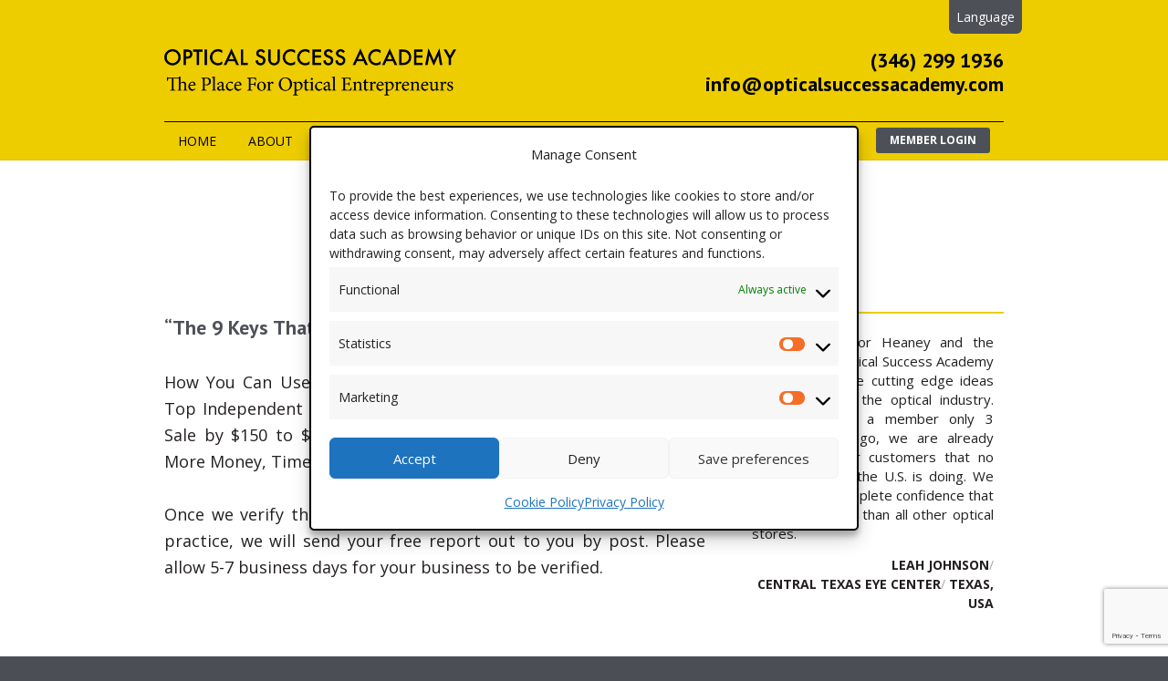

--- FILE ---
content_type: text/html; charset=UTF-8
request_url: https://opticalsuccessacademy.com/9-keys-report/
body_size: 14875
content:
<!DOCTYPE html>
<html dir="ltr" lang="en-US">
<head>
<meta charset="UTF-8" />
<meta name="viewport" content="width=device-width, initial-scale=1" />
<script src="//cdnjs.cloudflare.com/ajax/libs/webfont/1.3.0/webfont.js"></script>
<link href="https://opticalsuccessacademy.com/wp-content/thesis/skins/thesisdna/css.css" rel="stylesheet" />
<style>.dna-optin-form-wrap button, .hero-area a.button {font-weight: bold; border: solid 2px #231F20; border-radius: 0; background: none; color: #231F20;}
.dna-optin-form-wrap button:focus, .dna-optin-form-wrap button:hover, .hero-area a.button:focus, .hero-area a.button:hover {background: #231F20; color: #FFF;}
.hero-area h2 {margin-top: 10px;}
.hero-area h3 a {color: #231F20;}

.dna-optin-wrap {background: none; padding: 0; border-radius: 0;}
.dna-optin-form-wrap label {font-size: 12px; line-height: 18px; font-weight: bold;}
.dna-optin-form-wrap .infusion-submit {text-align: center; margin-top: 20px;}
.dna-optin-form-wrap select {max-width: 100%; line-height: 19px;}
.dna-optin-form-wrap input[type="radio"] {width: auto; margin: 0;}
.infusion-option:nth-of-type(1) {margin-right: 20px;}

.dna-optin-form-wrap button {cursor: pointer; display: inline-block; padding: 5px 20px 5px 20px; text-decoration: none; -webkit-transition: all 0350ms ease; -moz-transition: all 0350ms ease; -o-transition: all 0350ms ease; transition: all 0350ms ease; white-space: normal;}

@media only screen and (min-width: 768px) {
.dna-optin-form-wrap label {font-size: 14px; line-height: 21px;}
.dna-optin-form-wrap select {line-height: 24px;}
.infusion-field:nth-of-type(1), .infusion-field:nth-of-type(3), .infusion-field:nth-of-type(5), .infusion-field:nth-of-type(7), .infusion-field:nth-of-type(9), .infusion-field:nth-of-type(11), .infusion-field:nth-of-type(13) {width: 48%; margin-right: 4%; float: left;}
.infusion-field:nth-of-type(2), .infusion-field:nth-of-type(4), .infusion-field:nth-of-type(6), .infusion-field:nth-of-type(8), .infusion-field:nth-of-type(10), .infusion-field:nth-of-type(12), .infusion-field:nth-of-type(14) {width: 48%; float: left;}
.infusion-field:nth-of-type(15) {clear: left;}}</style>
<title>How To Grow Your Optometry Business - Free Report | OSA</title>
<link href="https://opticalsuccessacademy.com/9-keys-report/" rel="canonical" />
<link href="https://opticalsuccessacademy.com/feed/" rel="alternate" type="application/rss+xml" title="Optical Success Academy feed" />
<link href="https://opticalsuccessacademy.com/xmlrpc.php" rel="pingback" />
<script>
WebFont.load({
	google: { families: ['Open Sans:400,400italic,700', 'PT Sans:400,400italic,700'] },
	timeout: 2000
});
</script>
<meta name='robots' content='index, follow, max-image-preview:large, max-snippet:-1, max-video-preview:-1' />

	<!-- This site is optimized with the Yoast SEO plugin v26.6 - https://yoast.com/wordpress/plugins/seo/ -->
	<meta name="description" content="In my free report for independent optometrists &quot;The 9 Keys That Unlock The Hidden Profits In Your Practice&quot; find out how to up your average dispensing value." />
	<link rel="canonical" href="https://opticalsuccessacademy.com/9-keys-report/" />
	<meta property="og:locale" content="en_US" />
	<meta property="og:type" content="article" />
	<meta property="og:title" content="How To Grow Your Optometry Business - Free Report | OSA" />
	<meta property="og:description" content="In my free report for independent optometrists &quot;The 9 Keys That Unlock The Hidden Profits In Your Practice&quot; find out how to up your average dispensing value." />
	<meta property="og:url" content="https://opticalsuccessacademy.com/9-keys-report/" />
	<meta property="og:site_name" content="Optical Success Academy" />
	<meta property="article:publisher" content="https://www.facebook.com/opticalsuccessacademy/" />
	<meta property="article:modified_time" content="2022-02-21T15:11:53+00:00" />
	<meta name="twitter:card" content="summary_large_image" />
	<script type="application/ld+json" class="yoast-schema-graph">{"@context":"https://schema.org","@graph":[{"@type":"WebPage","@id":"https://opticalsuccessacademy.com/9-keys-report/","url":"https://opticalsuccessacademy.com/9-keys-report/","name":"How To Grow Your Optometry Business - Free Report | OSA","isPartOf":{"@id":"https://opticalsuccessacademy.com/#website"},"datePublished":"2015-11-07T15:15:48+00:00","dateModified":"2022-02-21T15:11:53+00:00","description":"In my free report for independent optometrists \"The 9 Keys That Unlock The Hidden Profits In Your Practice\" find out how to up your average dispensing value.","breadcrumb":{"@id":"https://opticalsuccessacademy.com/9-keys-report/#breadcrumb"},"inLanguage":"en-US","potentialAction":[{"@type":"ReadAction","target":["https://opticalsuccessacademy.com/9-keys-report/"]}]},{"@type":"BreadcrumbList","@id":"https://opticalsuccessacademy.com/9-keys-report/#breadcrumb","itemListElement":[{"@type":"ListItem","position":1,"name":"Home","item":"https://opticalsuccessacademy.com/"},{"@type":"ListItem","position":2,"name":"Free Report For Independent ECPs"}]},{"@type":"WebSite","@id":"https://opticalsuccessacademy.com/#website","url":"https://opticalsuccessacademy.com/","name":"Optical Success Academy","description":"The Place For Optical Entrepreneurs","publisher":{"@id":"https://opticalsuccessacademy.com/#organization"},"potentialAction":[{"@type":"SearchAction","target":{"@type":"EntryPoint","urlTemplate":"https://opticalsuccessacademy.com/?s={search_term_string}"},"query-input":{"@type":"PropertyValueSpecification","valueRequired":true,"valueName":"search_term_string"}}],"inLanguage":"en-US"},{"@type":"Organization","@id":"https://opticalsuccessacademy.com/#organization","name":"Optical Success Academy","url":"https://opticalsuccessacademy.com/","logo":{"@type":"ImageObject","inLanguage":"en-US","@id":"https://opticalsuccessacademy.com/#/schema/logo/image/","url":"https://opticalsuccessacademy.com/wp-content/uploads/2015/04/osalogo.png","contentUrl":"https://opticalsuccessacademy.com/wp-content/uploads/2015/04/osalogo.png","width":1636,"height":309,"caption":"Optical Success Academy"},"image":{"@id":"https://opticalsuccessacademy.com/#/schema/logo/image/"},"sameAs":["https://www.facebook.com/opticalsuccessacademy/"]}]}</script>
	<!-- / Yoast SEO plugin. -->


<link rel='dns-prefetch' href='//www.googletagmanager.com' />
<link rel="alternate" title="oEmbed (JSON)" type="application/json+oembed" href="https://opticalsuccessacademy.com/wp-json/oembed/1.0/embed?url=https%3A%2F%2Fopticalsuccessacademy.com%2F9-keys-report%2F" />
<link rel="alternate" title="oEmbed (XML)" type="text/xml+oembed" href="https://opticalsuccessacademy.com/wp-json/oembed/1.0/embed?url=https%3A%2F%2Fopticalsuccessacademy.com%2F9-keys-report%2F&#038;format=xml" />
<style id='wp-img-auto-sizes-contain-inline-css' type='text/css'>
img:is([sizes=auto i],[sizes^="auto," i]){contain-intrinsic-size:3000px 1500px}
/*# sourceURL=wp-img-auto-sizes-contain-inline-css */
</style>
<style id='wp-emoji-styles-inline-css' type='text/css'>

	img.wp-smiley, img.emoji {
		display: inline !important;
		border: none !important;
		box-shadow: none !important;
		height: 1em !important;
		width: 1em !important;
		margin: 0 0.07em !important;
		vertical-align: -0.1em !important;
		background: none !important;
		padding: 0 !important;
	}
/*# sourceURL=wp-emoji-styles-inline-css */
</style>
<link rel='stylesheet' id='wp-block-library-css' href='https://opticalsuccessacademy.com/wp-includes/css/dist/block-library/style.min.css?ver=73111adfeeaa5a4fbd4eec376a0bde4a' type='text/css' media='all' />
<style id='global-styles-inline-css' type='text/css'>
:root{--wp--preset--aspect-ratio--square: 1;--wp--preset--aspect-ratio--4-3: 4/3;--wp--preset--aspect-ratio--3-4: 3/4;--wp--preset--aspect-ratio--3-2: 3/2;--wp--preset--aspect-ratio--2-3: 2/3;--wp--preset--aspect-ratio--16-9: 16/9;--wp--preset--aspect-ratio--9-16: 9/16;--wp--preset--color--black: #000000;--wp--preset--color--cyan-bluish-gray: #abb8c3;--wp--preset--color--white: #ffffff;--wp--preset--color--pale-pink: #f78da7;--wp--preset--color--vivid-red: #cf2e2e;--wp--preset--color--luminous-vivid-orange: #ff6900;--wp--preset--color--luminous-vivid-amber: #fcb900;--wp--preset--color--light-green-cyan: #7bdcb5;--wp--preset--color--vivid-green-cyan: #00d084;--wp--preset--color--pale-cyan-blue: #8ed1fc;--wp--preset--color--vivid-cyan-blue: #0693e3;--wp--preset--color--vivid-purple: #9b51e0;--wp--preset--gradient--vivid-cyan-blue-to-vivid-purple: linear-gradient(135deg,rgb(6,147,227) 0%,rgb(155,81,224) 100%);--wp--preset--gradient--light-green-cyan-to-vivid-green-cyan: linear-gradient(135deg,rgb(122,220,180) 0%,rgb(0,208,130) 100%);--wp--preset--gradient--luminous-vivid-amber-to-luminous-vivid-orange: linear-gradient(135deg,rgb(252,185,0) 0%,rgb(255,105,0) 100%);--wp--preset--gradient--luminous-vivid-orange-to-vivid-red: linear-gradient(135deg,rgb(255,105,0) 0%,rgb(207,46,46) 100%);--wp--preset--gradient--very-light-gray-to-cyan-bluish-gray: linear-gradient(135deg,rgb(238,238,238) 0%,rgb(169,184,195) 100%);--wp--preset--gradient--cool-to-warm-spectrum: linear-gradient(135deg,rgb(74,234,220) 0%,rgb(151,120,209) 20%,rgb(207,42,186) 40%,rgb(238,44,130) 60%,rgb(251,105,98) 80%,rgb(254,248,76) 100%);--wp--preset--gradient--blush-light-purple: linear-gradient(135deg,rgb(255,206,236) 0%,rgb(152,150,240) 100%);--wp--preset--gradient--blush-bordeaux: linear-gradient(135deg,rgb(254,205,165) 0%,rgb(254,45,45) 50%,rgb(107,0,62) 100%);--wp--preset--gradient--luminous-dusk: linear-gradient(135deg,rgb(255,203,112) 0%,rgb(199,81,192) 50%,rgb(65,88,208) 100%);--wp--preset--gradient--pale-ocean: linear-gradient(135deg,rgb(255,245,203) 0%,rgb(182,227,212) 50%,rgb(51,167,181) 100%);--wp--preset--gradient--electric-grass: linear-gradient(135deg,rgb(202,248,128) 0%,rgb(113,206,126) 100%);--wp--preset--gradient--midnight: linear-gradient(135deg,rgb(2,3,129) 0%,rgb(40,116,252) 100%);--wp--preset--font-size--small: 13px;--wp--preset--font-size--medium: 20px;--wp--preset--font-size--large: 36px;--wp--preset--font-size--x-large: 42px;--wp--preset--spacing--20: 0.44rem;--wp--preset--spacing--30: 0.67rem;--wp--preset--spacing--40: 1rem;--wp--preset--spacing--50: 1.5rem;--wp--preset--spacing--60: 2.25rem;--wp--preset--spacing--70: 3.38rem;--wp--preset--spacing--80: 5.06rem;--wp--preset--shadow--natural: 6px 6px 9px rgba(0, 0, 0, 0.2);--wp--preset--shadow--deep: 12px 12px 50px rgba(0, 0, 0, 0.4);--wp--preset--shadow--sharp: 6px 6px 0px rgba(0, 0, 0, 0.2);--wp--preset--shadow--outlined: 6px 6px 0px -3px rgb(255, 255, 255), 6px 6px rgb(0, 0, 0);--wp--preset--shadow--crisp: 6px 6px 0px rgb(0, 0, 0);}:where(.is-layout-flex){gap: 0.5em;}:where(.is-layout-grid){gap: 0.5em;}body .is-layout-flex{display: flex;}.is-layout-flex{flex-wrap: wrap;align-items: center;}.is-layout-flex > :is(*, div){margin: 0;}body .is-layout-grid{display: grid;}.is-layout-grid > :is(*, div){margin: 0;}:where(.wp-block-columns.is-layout-flex){gap: 2em;}:where(.wp-block-columns.is-layout-grid){gap: 2em;}:where(.wp-block-post-template.is-layout-flex){gap: 1.25em;}:where(.wp-block-post-template.is-layout-grid){gap: 1.25em;}.has-black-color{color: var(--wp--preset--color--black) !important;}.has-cyan-bluish-gray-color{color: var(--wp--preset--color--cyan-bluish-gray) !important;}.has-white-color{color: var(--wp--preset--color--white) !important;}.has-pale-pink-color{color: var(--wp--preset--color--pale-pink) !important;}.has-vivid-red-color{color: var(--wp--preset--color--vivid-red) !important;}.has-luminous-vivid-orange-color{color: var(--wp--preset--color--luminous-vivid-orange) !important;}.has-luminous-vivid-amber-color{color: var(--wp--preset--color--luminous-vivid-amber) !important;}.has-light-green-cyan-color{color: var(--wp--preset--color--light-green-cyan) !important;}.has-vivid-green-cyan-color{color: var(--wp--preset--color--vivid-green-cyan) !important;}.has-pale-cyan-blue-color{color: var(--wp--preset--color--pale-cyan-blue) !important;}.has-vivid-cyan-blue-color{color: var(--wp--preset--color--vivid-cyan-blue) !important;}.has-vivid-purple-color{color: var(--wp--preset--color--vivid-purple) !important;}.has-black-background-color{background-color: var(--wp--preset--color--black) !important;}.has-cyan-bluish-gray-background-color{background-color: var(--wp--preset--color--cyan-bluish-gray) !important;}.has-white-background-color{background-color: var(--wp--preset--color--white) !important;}.has-pale-pink-background-color{background-color: var(--wp--preset--color--pale-pink) !important;}.has-vivid-red-background-color{background-color: var(--wp--preset--color--vivid-red) !important;}.has-luminous-vivid-orange-background-color{background-color: var(--wp--preset--color--luminous-vivid-orange) !important;}.has-luminous-vivid-amber-background-color{background-color: var(--wp--preset--color--luminous-vivid-amber) !important;}.has-light-green-cyan-background-color{background-color: var(--wp--preset--color--light-green-cyan) !important;}.has-vivid-green-cyan-background-color{background-color: var(--wp--preset--color--vivid-green-cyan) !important;}.has-pale-cyan-blue-background-color{background-color: var(--wp--preset--color--pale-cyan-blue) !important;}.has-vivid-cyan-blue-background-color{background-color: var(--wp--preset--color--vivid-cyan-blue) !important;}.has-vivid-purple-background-color{background-color: var(--wp--preset--color--vivid-purple) !important;}.has-black-border-color{border-color: var(--wp--preset--color--black) !important;}.has-cyan-bluish-gray-border-color{border-color: var(--wp--preset--color--cyan-bluish-gray) !important;}.has-white-border-color{border-color: var(--wp--preset--color--white) !important;}.has-pale-pink-border-color{border-color: var(--wp--preset--color--pale-pink) !important;}.has-vivid-red-border-color{border-color: var(--wp--preset--color--vivid-red) !important;}.has-luminous-vivid-orange-border-color{border-color: var(--wp--preset--color--luminous-vivid-orange) !important;}.has-luminous-vivid-amber-border-color{border-color: var(--wp--preset--color--luminous-vivid-amber) !important;}.has-light-green-cyan-border-color{border-color: var(--wp--preset--color--light-green-cyan) !important;}.has-vivid-green-cyan-border-color{border-color: var(--wp--preset--color--vivid-green-cyan) !important;}.has-pale-cyan-blue-border-color{border-color: var(--wp--preset--color--pale-cyan-blue) !important;}.has-vivid-cyan-blue-border-color{border-color: var(--wp--preset--color--vivid-cyan-blue) !important;}.has-vivid-purple-border-color{border-color: var(--wp--preset--color--vivid-purple) !important;}.has-vivid-cyan-blue-to-vivid-purple-gradient-background{background: var(--wp--preset--gradient--vivid-cyan-blue-to-vivid-purple) !important;}.has-light-green-cyan-to-vivid-green-cyan-gradient-background{background: var(--wp--preset--gradient--light-green-cyan-to-vivid-green-cyan) !important;}.has-luminous-vivid-amber-to-luminous-vivid-orange-gradient-background{background: var(--wp--preset--gradient--luminous-vivid-amber-to-luminous-vivid-orange) !important;}.has-luminous-vivid-orange-to-vivid-red-gradient-background{background: var(--wp--preset--gradient--luminous-vivid-orange-to-vivid-red) !important;}.has-very-light-gray-to-cyan-bluish-gray-gradient-background{background: var(--wp--preset--gradient--very-light-gray-to-cyan-bluish-gray) !important;}.has-cool-to-warm-spectrum-gradient-background{background: var(--wp--preset--gradient--cool-to-warm-spectrum) !important;}.has-blush-light-purple-gradient-background{background: var(--wp--preset--gradient--blush-light-purple) !important;}.has-blush-bordeaux-gradient-background{background: var(--wp--preset--gradient--blush-bordeaux) !important;}.has-luminous-dusk-gradient-background{background: var(--wp--preset--gradient--luminous-dusk) !important;}.has-pale-ocean-gradient-background{background: var(--wp--preset--gradient--pale-ocean) !important;}.has-electric-grass-gradient-background{background: var(--wp--preset--gradient--electric-grass) !important;}.has-midnight-gradient-background{background: var(--wp--preset--gradient--midnight) !important;}.has-small-font-size{font-size: var(--wp--preset--font-size--small) !important;}.has-medium-font-size{font-size: var(--wp--preset--font-size--medium) !important;}.has-large-font-size{font-size: var(--wp--preset--font-size--large) !important;}.has-x-large-font-size{font-size: var(--wp--preset--font-size--x-large) !important;}
/*# sourceURL=global-styles-inline-css */
</style>

<style id='classic-theme-styles-inline-css' type='text/css'>
/*! This file is auto-generated */
.wp-block-button__link{color:#fff;background-color:#32373c;border-radius:9999px;box-shadow:none;text-decoration:none;padding:calc(.667em + 2px) calc(1.333em + 2px);font-size:1.125em}.wp-block-file__button{background:#32373c;color:#fff;text-decoration:none}
/*# sourceURL=/wp-includes/css/classic-themes.min.css */
</style>
<link rel='stylesheet' id='cmplz-general-css' href='https://opticalsuccessacademy.com/wp-content/plugins/complianz-gdpr/assets/css/cookieblocker.min.css?ver=1766173828' type='text/css' media='all' />
<script type="text/javascript" src="https://opticalsuccessacademy.com/wp-includes/js/jquery/jquery.min.js?ver=3.7.1" id="jquery-core-js"></script>
<script type="text/javascript" src="https://opticalsuccessacademy.com/wp-includes/js/jquery/jquery-migrate.min.js?ver=3.4.1" id="jquery-migrate-js"></script>

<!-- Google tag (gtag.js) snippet added by Site Kit -->
<!-- Google Analytics snippet added by Site Kit -->
<script type="text/javascript" src="https://www.googletagmanager.com/gtag/js?id=GT-WR9379Q" id="google_gtagjs-js" async></script>
<script type="text/javascript" id="google_gtagjs-js-after">
/* <![CDATA[ */
window.dataLayer = window.dataLayer || [];function gtag(){dataLayer.push(arguments);}
gtag("set","linker",{"domains":["opticalsuccessacademy.com"]});
gtag("js", new Date());
gtag("set", "developer_id.dZTNiMT", true);
gtag("config", "GT-WR9379Q");
//# sourceURL=google_gtagjs-js-after
/* ]]> */
</script>
<link rel="https://api.w.org/" href="https://opticalsuccessacademy.com/wp-json/" /><link rel="alternate" title="JSON" type="application/json" href="https://opticalsuccessacademy.com/wp-json/wp/v2/pages/470" /><meta name="generator" content="Site Kit by Google 1.168.0" />			<style>.cmplz-hidden {
					display: none !important;
				}</style><link rel="alternate" href="https://opticalsuccessacademy.com/9-keys-report/" hreflang="en-us" />
<link rel="alternate" href="https://opticalsuccessacademy.co.uk/9-keys-report/" hreflang="en-gb" />
<span style="display:none;" class="local--site">/9-keys-report/</span><link rel="icon" href="https://opticalsuccessacademy.com/wp-content/uploads/2018/02/cropped-osa-favicon-32x32.png" sizes="32x32" />
<link rel="icon" href="https://opticalsuccessacademy.com/wp-content/uploads/2018/02/cropped-osa-favicon-192x192.png" sizes="192x192" />
<link rel="apple-touch-icon" href="https://opticalsuccessacademy.com/wp-content/uploads/2018/02/cropped-osa-favicon-180x180.png" />
<meta name="msapplication-TileImage" content="https://opticalsuccessacademy.com/wp-content/uploads/2018/02/cropped-osa-favicon-270x270.png" />
<link href="https://opticalsuccessacademy.com/wp-content/uploads/2018/02/osa-favicon.png" rel="shortcut icon" />
</head>
<body data-cmplz=1 class="new-front template-custom dna chrome osx page-9-keys-report wp-singular page-template-default page page-id-470 wp-theme-thesis">
	
<section  class="header-area full-width-area">
	<header id="language" class="header row">
		<div  class="header-left six columns">
			<div class="dna-logo" itemscope="" itemtype="https://schema.org/Organization/"><a itemprop="url" href="https://opticalsuccessacademy.com/"><img itemprop="logo" src="https://opticalsuccessacademy.com/wp-content/thesis/skins/thesisdna/images/logo-black.png" alt="Optical Success Academy homepage" width="400" height="auto"></a>
</div>
		</div>
		<div  class="header-right six columns">
			<div class="text_box header-text-box">
				<h3 class="ntm nbm"><a href="tel:13462991936">(346) 299 1936</a></h3>
<h3 class="ntm nbm"><a href="mailto:info@opticalsuccessacademy.com">info@opticalsuccessacademy.com</a></h3>
			</div>
		</div>
	</header>
</section>
<section  class="nav-area full-width-area">
	<div id="nav_row" class="row">
		<nav class="menu-container twelve columns clearfix">
		<a class="toggleMenu" href="#">≡</a>
<div class="dna-nav-wrap"><ul id="menu-main-menu" class="dna-nav"><li id="menu-item-1280" class="menu-item menu-item-type-post_type menu-item-object-page menu-item-home menu-item-1280"><a href="https://opticalsuccessacademy.com/">HOME</a></li>
<li id="menu-item-496" class="menu-item menu-item-type-post_type menu-item-object-page menu-item-496"><a href="https://opticalsuccessacademy.com/about/">ABOUT</a></li>
<li id="menu-item-493" class="menu-item menu-item-type-post_type menu-item-object-page menu-item-493"><a href="https://opticalsuccessacademy.com/videos/">VIDEOS</a></li>
<li id="menu-item-1761" class="menu-item menu-item-type-post_type menu-item-object-page menu-item-1761"><a href="https://opticalsuccessacademy.com/member-testimonials/">TESTIMONIALS</a></li>
<li id="menu-item-482" class="menu-item menu-item-type-post_type menu-item-object-page current-menu-item page_item page-item-470 current_page_item menu-item-482"><a href="https://opticalsuccessacademy.com/9-keys-report/" aria-current="page">FREE REPORT</a></li>
<li id="menu-item-494" class="menu-item menu-item-type-post_type menu-item-object-page menu-item-494"><a href="https://opticalsuccessacademy.com/contact/">CONTACT</a></li>
<li id="menu-item-1774" class="menu-item menu-item-type-custom menu-item-object-custom menu-item-1774"><a href="https://my.opticalsuccessacademy.com">MEMBER LOGIN</a></li>
</ul></div>
		</nav> 
	</div>
</section>
<section  class="content-area full-width-area">
	<div  class="content-row row">
		<div  class="main-content ten columns centered centered-column">
			<header class="headline-wrapper">
				<h2 class="headline h1">Free Report For Independent ECPs</h2>
			</header>
		</div>
		<div  class="main-content twelve columns">
			<section id="post-470" class="post_box top" itemscope itemtype="https://schema.org/Article">
				<link href="https://opticalsuccessacademy.com/9-keys-report/" itemprop="mainEntityOfPage" />
				<div class="post_content" itemprop="articleBody">
<h1 class="ntm">How To Grow Your Optometry Business</h1>
<div class="clearfix">
<div class="eight columns nlp">
<h3 class="ntm" style="text-align: left;"><strong>&#8220;The 9 Keys That Unlock The Hidden Profits In Your Practice&#8221;</strong></h3>
<p>How You Can Use The Exact System Used By One Of The World’s Top Independent Practices To Quickly Boost Your Average Eyewear Sale by $150 to $250 and Re-Engineer Your Business To Give You More Money, Time and Freedom.</p>
<p>Once we verify that you are representing an existing independent practice, we will send your free report out to you by post. Please allow 5-7 business days for your business to be verified.</p>
</div>
<div class="four columns nrp"><blockquote class="testimonial shortcode">
	<p class="excerpt clearfix"><img decoding="async" width="150" height="150" src="https://opticalsuccessacademy.com/wp-content/uploads/2018/02/leah-johnson-150x150.jpg" class="alignright wp-post-image" alt="" srcset="https://opticalsuccessacademy.com/wp-content/uploads/2018/02/leah-johnson-150x150.jpg 150w, https://opticalsuccessacademy.com/wp-content/uploads/2018/02/leah-johnson.jpg 300w" sizes="(max-width: 150px) 100vw, 150px" />Conor Heaney and the Optical Success Academy have cutting edge ideas for the optical industry. Since becoming a member only 3 short months ago, we are already doing things for customers that no other optical in the U.S. is doing. We can say with complete confidence that we are different than all other optical stores. 	</p>
	<cite>
		<span class="testimonial-name divider">Leah Johnson</span>
		<span class="testimonial-company divider">Central Texas Eye Center</span>
		<span class="testimonial-location">Texas, USA</span>
	</cite>
</blockquote>
</div>
</div>
				</div>
			</section>
		</div>
	</div>
</section>
<section  class="hero-area hero-area full-width-area">
	<div  class="hero-box row">
		<div  class="nine columns centered centered-column">
			<div  class="dna-psc">
				<div class="nine columns centered centered-column np">
<h2 class="text-center nbm"><strong>Fill Out The Form Below To Request Your FREE Report</strong></h2>
<h3 class="text-center ntm">Alternatively call (346) 299 1936 or <a href="mailto:info@opticalsuccessacademy.co.uk">email us here</a></h3>
<p><div class="dna-optin-wrap dna-optin-wrap-sc sro ">
	<div class="dna-optin-form-wrap sro clearfix">
		<form accept-charset="UTF-8" action="https://zu218.infusionsoft.com/app/form/process/c51a5fa4b5c4f03f43e753294d0a948a" class="infusion-form" id="inf_form_c51a5fa4b5c4f03f43e753294d0a948a" method="POST">
    <input name="inf_form_xid" type="hidden" value="c51a5fa4b5c4f03f43e753294d0a948a" />
    <input name="inf_form_name" type="hidden" value="9 Keys Report Optin from&#a;OpticalSuccessAcademy.com" />
    <input name="infusionsoft_version" type="hidden" value="1.70.0.51623" />
    <div class="infusion-field">
        <label for="inf_field_FirstName">First Name *</label>
        <input class="infusion-field-input" id="inf_field_FirstName" name="inf_field_FirstName" type="text" />
    </div>
    <div class="infusion-field">
        <label for="inf_field_LastName">Last Name *</label>
        <input class="infusion-field-input" id="inf_field_LastName" name="inf_field_LastName" type="text" />
    </div>
    <div class="infusion-field">
        <label for="inf_field_Email">Email *</label>
        <input class="infusion-field-input" id="inf_field_Email" name="inf_field_Email" type="text" />
    </div>
    <div class="infusion-field">
        <label for="inf_field_Company">Company *</label>
        <input class="infusion-field-input" id="inf_field_Company" name="inf_field_Company" type="text" />
    </div>
    <div class="infusion-field">
        <label for="inf_field_Address2Street1">Street Address 1 *</label>
        <input class="infusion-field-input" id="inf_field_Address2Street1" name="inf_field_Address2Street1" type="text" />
    </div>
    <div class="infusion-field">
        <label for="inf_field_Address2Street2">Street Address 2</label>
        <input class="infusion-field-input" id="inf_field_Address2Street2" name="inf_field_Address2Street2" type="text" />
    </div>
    <div class="infusion-field">
        <label for="inf_field_City2">City *</label>
        <input class="infusion-field-input" id="inf_field_City2" name="inf_field_City2" type="text" />
    </div>
    <div class="infusion-field">
        <label for="inf_field_State2">State *</label>
        <input class="infusion-field-input" id="inf_field_State2" name="inf_field_State2" type="text" />
    </div>
    <div class="infusion-field">
        <label for="inf_field_PostalCode2">ZIP Code  *</label>
        <input class="infusion-field-input" id="inf_field_PostalCode2" name="inf_field_PostalCode2" type="text" />
    </div>
    <div class="infusion-field">
        <label for="inf_field_Country2">Country *</label>
        <div class="infusion-field-input-container">
            <select id="inf_field_Country2" name="inf_field_Country2"><option value="">Please select one</option><option value="Afghanistan">Afghanistan</option><option value="Åland Islands">Åland Islands</option><option value="Albania">Albania</option><option value="Algeria">Algeria</option><option value="American Samoa">American Samoa</option><option value="Andorra">Andorra</option><option value="Angola">Angola</option><option value="Anguilla">Anguilla</option><option value="Antarctica">Antarctica</option><option value="Antigua and Barbuda">Antigua and Barbuda</option><option value="Argentina">Argentina</option><option value="Armenia">Armenia</option><option value="Aruba">Aruba</option><option value="Australia">Australia</option><option value="Austria">Austria</option><option value="Azerbaijan">Azerbaijan</option><option value="Bahamas (the)">Bahamas (the)</option><option value="Bahrain">Bahrain</option><option value="Bangladesh">Bangladesh</option><option value="Barbados">Barbados</option><option value="Belarus">Belarus</option><option value="Belgium">Belgium</option><option value="Belize">Belize</option><option value="Benin">Benin</option><option value="Bermuda">Bermuda</option><option value="Bhutan">Bhutan</option><option value="Bolivia (Plurinational State of)">Bolivia (Plurinational State of)</option><option value="Bonaire, Sint Eustatius and Saba">Bonaire, Sint Eustatius and Saba</option><option value="Bosnia and Herzegovina">Bosnia and Herzegovina</option><option value="Botswana">Botswana</option><option value="Bouvet Island">Bouvet Island</option><option value="Brazil">Brazil</option><option value="British Indian Ocean Territory (the)">British Indian Ocean Territory (the)</option><option value="Brunei Darussalam">Brunei Darussalam</option><option value="Bulgaria">Bulgaria</option><option value="Burkina Faso">Burkina Faso</option><option value="Burundi">Burundi</option><option value="Cabo Verde">Cabo Verde</option><option value="Cambodia">Cambodia</option><option value="Cameroon">Cameroon</option><option value="Canada">Canada</option><option value="Cayman Islands (the)">Cayman Islands (the)</option><option value="Central African Republic (the)">Central African Republic (the)</option><option value="Chad">Chad</option><option value="Chile">Chile</option><option value="China">China</option><option value="Christmas Island">Christmas Island</option><option value="Cocos (Keeling) Islands (the)">Cocos (Keeling) Islands (the)</option><option value="Colombia">Colombia</option><option value="Comoros (the)">Comoros (the)</option><option value="Congo (the Democratic Republic of the)">Congo (the Democratic Republic of the)</option><option value="Congo (the)">Congo (the)</option><option value="Cook Islands (the)">Cook Islands (the)</option><option value="Costa Rica">Costa Rica</option><option value="Côte d'Ivoire">Côte d'Ivoire</option><option value="Croatia">Croatia</option><option value="Cuba">Cuba</option><option value="Curaçao">Curaçao</option><option value="Cyprus">Cyprus</option><option value="Czech Republic (the)">Czech Republic (the)</option><option value="Denmark">Denmark</option><option value="Djibouti">Djibouti</option><option value="Dominica">Dominica</option><option value="Dominican Republic (the)">Dominican Republic (the)</option><option value="Ecuador">Ecuador</option><option value="Egypt">Egypt</option><option value="El Salvador">El Salvador</option><option value="Equatorial Guinea">Equatorial Guinea</option><option value="Eritrea">Eritrea</option><option value="Estonia">Estonia</option><option value="Ethiopia">Ethiopia</option><option value="Falkland Islands (the) [Malvinas]">Falkland Islands (the) [Malvinas]</option><option value="Faroe Islands (the)">Faroe Islands (the)</option><option value="Fiji">Fiji</option><option value="Finland">Finland</option><option value="France">France</option><option value="French Guiana">French Guiana</option><option value="French Polynesia">French Polynesia</option><option value="French Southern Territories (the)">French Southern Territories (the)</option><option value="Gabon">Gabon</option><option value="Gambia (the)">Gambia (the)</option><option value="Georgia">Georgia</option><option value="Germany">Germany</option><option value="Ghana">Ghana</option><option value="Gibraltar">Gibraltar</option><option value="Greece">Greece</option><option value="Greenland">Greenland</option><option value="Grenada">Grenada</option><option value="Guadeloupe">Guadeloupe</option><option value="Guam">Guam</option><option value="Guatemala">Guatemala</option><option value="Guernsey">Guernsey</option><option value="Guinea">Guinea</option><option value="Guinea-Bissau">Guinea-Bissau</option><option value="Guyana">Guyana</option><option value="Haiti">Haiti</option><option value="Heard Island and McDonald Islands">Heard Island and McDonald Islands</option><option value="Holy See (the)">Holy See (the)</option><option value="Honduras">Honduras</option><option value="Hong Kong">Hong Kong</option><option value="Hungary">Hungary</option><option value="Iceland">Iceland</option><option value="India">India</option><option value="Indonesia">Indonesia</option><option value="Iran (Islamic Republic of)">Iran (Islamic Republic of)</option><option value="Iraq">Iraq</option><option value="Ireland">Ireland</option><option value="Isle of Man">Isle of Man</option><option value="Israel">Israel</option><option value="Italy">Italy</option><option value="Jamaica">Jamaica</option><option value="Japan">Japan</option><option value="Jersey">Jersey</option><option value="Johnston Island">Johnston Island</option><option value="Jordan">Jordan</option><option value="Kazakhstan">Kazakhstan</option><option value="Kenya">Kenya</option><option value="Kiribati">Kiribati</option><option value="Korea (the Democratic People's Republic of)">Korea (the Democratic People's Republic of)</option><option value="Korea (the Republic of)">Korea (the Republic of)</option><option value="Kuwait">Kuwait</option><option value="Kyrgyzstan">Kyrgyzstan</option><option value="Lao People's Democratic Republic (the)">Lao People's Democratic Republic (the)</option><option value="Latvia">Latvia</option><option value="Lebanon">Lebanon</option><option value="Lesotho">Lesotho</option><option value="Liberia">Liberia</option><option value="Libya">Libya</option><option value="Liechtenstein">Liechtenstein</option><option value="Lithuania">Lithuania</option><option value="Luxembourg">Luxembourg</option><option value="Macao">Macao</option><option value="Macedonia (the former Yugoslav Republic of)">Macedonia (the former Yugoslav Republic of)</option><option value="Madagascar">Madagascar</option><option value="Malawi">Malawi</option><option value="Malaysia">Malaysia</option><option value="Maldives">Maldives</option><option value="Mali">Mali</option><option value="Malta">Malta</option><option value="Marshall Islands (the)">Marshall Islands (the)</option><option value="Martinique">Martinique</option><option value="Mauritania">Mauritania</option><option value="Mauritius">Mauritius</option><option value="Mayotte">Mayotte</option><option value="Mexico">Mexico</option><option value="Micronesia (Federated States of)">Micronesia (Federated States of)</option><option value="Midway Islands">Midway Islands</option><option value="Moldova (the Republic of)">Moldova (the Republic of)</option><option value="Monaco">Monaco</option><option value="Mongolia">Mongolia</option><option value="Montenegro">Montenegro</option><option value="Montserrat">Montserrat</option><option value="Morocco">Morocco</option><option value="Mozambique">Mozambique</option><option value="Myanmar">Myanmar</option><option value="Namibia">Namibia</option><option value="Nauru">Nauru</option><option value="Nepal">Nepal</option><option value="Netherlands (the)">Netherlands (the)</option><option value="New Caledonia">New Caledonia</option><option value="New Zealand">New Zealand</option><option value="Nicaragua">Nicaragua</option><option value="Niger (the)">Niger (the)</option><option value="Nigeria">Nigeria</option><option value="Niue">Niue</option><option value="Norfolk Island">Norfolk Island</option><option value="Northern Mariana Islands (the)">Northern Mariana Islands (the)</option><option value="Norway">Norway</option><option value="Oman">Oman</option><option value="Pakistan">Pakistan</option><option value="Palau">Palau</option><option value="Palestine, State of">Palestine, State of</option><option value="Panama">Panama</option><option value="Papua New Guinea">Papua New Guinea</option><option value="Paraguay">Paraguay</option><option value="Peru">Peru</option><option value="Philippines (the)">Philippines (the)</option><option value="Pitcairn">Pitcairn</option><option value="Poland">Poland</option><option value="Portugal">Portugal</option><option value="Puerto Rico">Puerto Rico</option><option value="Qatar">Qatar</option><option value="Réunion">Réunion</option><option value="Romania">Romania</option><option value="Russian Federation (the)">Russian Federation (the)</option><option value="Rwanda">Rwanda</option><option value="Saint Barthélemy">Saint Barthélemy</option><option value="Saint Helena, Ascension and Tristan da Cunha">Saint Helena, Ascension and Tristan da Cunha</option><option value="Saint Kitts and Nevis">Saint Kitts and Nevis</option><option value="Saint Lucia">Saint Lucia</option><option value="Saint Martin (French part)">Saint Martin (French part)</option><option value="Saint Pierre and Miquelon">Saint Pierre and Miquelon</option><option value="Saint Vincent and the Grenadines">Saint Vincent and the Grenadines</option><option value="Samoa">Samoa</option><option value="San Marino">San Marino</option><option value="Sao Tome and Principe">Sao Tome and Principe</option><option value="Saudi Arabia">Saudi Arabia</option><option value="Senegal">Senegal</option><option value="Serbia">Serbia</option><option value="Seychelles">Seychelles</option><option value="Sierra Leone">Sierra Leone</option><option value="Singapore">Singapore</option><option value="Sint Maarten (Dutch part)">Sint Maarten (Dutch part)</option><option value="Slovakia">Slovakia</option><option value="Slovenia">Slovenia</option><option value="Solomon Islands">Solomon Islands</option><option value="Somalia">Somalia</option><option value="South Africa">South Africa</option><option value="South Georgia and the South Sandwich Islands">South Georgia and the South Sandwich Islands</option><option value="South Sudan">South Sudan</option><option value="Southern Rhodesia">Southern Rhodesia</option><option value="Spain">Spain</option><option value="Sri Lanka">Sri Lanka</option><option value="Sudan (the)">Sudan (the)</option><option value="Suriname">Suriname</option><option value="Svalbard and Jan Mayen">Svalbard and Jan Mayen</option><option value="Swaziland">Swaziland</option><option value="Sweden">Sweden</option><option value="Switzerland">Switzerland</option><option value="Syrian Arab Republic">Syrian Arab Republic</option><option value="Taiwan (Province of China)">Taiwan (Province of China)</option><option value="Tajikistan">Tajikistan</option><option value="Tanzania, United Republic of">Tanzania, United Republic of</option><option value="Thailand">Thailand</option><option value="Timor-Leste">Timor-Leste</option><option value="Togo">Togo</option><option value="Tokelau">Tokelau</option><option value="Tonga">Tonga</option><option value="Trinidad and Tobago">Trinidad and Tobago</option><option value="Tunisia">Tunisia</option><option value="Turkey">Turkey</option><option value="Turkmenistan">Turkmenistan</option><option value="Turks and Caicos Islands (the)">Turks and Caicos Islands (the)</option><option value="Tuvalu">Tuvalu</option><option value="Uganda">Uganda</option><option value="Ukraine">Ukraine</option><option value="United Arab Emirates (the)">United Arab Emirates (the)</option><option value="United Kingdom">United Kingdom</option><option value="United States" selected>United States</option><option value="United States Minor Outlying Islands (the)">United States Minor Outlying Islands (the)</option><option value="Upper Volta">Upper Volta</option><option value="Uruguay">Uruguay</option><option value="Uzbekistan">Uzbekistan</option><option value="Vanuatu">Vanuatu</option><option value="Venezuela (Bolivarian Republic of)">Venezuela (Bolivarian Republic of)</option><option value="Viet Nam">Viet Nam</option><option value="Virgin Islands (British)">Virgin Islands (British)</option><option value="Virgin Islands (U.S.)">Virgin Islands (U.S.)</option><option value="Wallis and Futuna">Wallis and Futuna</option><option value="Western Sahara">Western Sahara</option><option value="Yemen">Yemen</option><option value="Zambia">Zambia</option><option value="Zimbabwe">Zimbabwe</option></select>
        </div>
    </div>
    <div class="infusion-field">
        <label for="inf_field_Phone1">Phone *</label>
        <input class="infusion-field-input" id="inf_field_Phone1" name="inf_field_Phone1" type="text" />
    </div>
    <div class="infusion-field">
        <label for="inf_field_Website">Website *</label>
        <input class="infusion-field-input" id="inf_field_Website" name="inf_field_Website" type="text" />
    </div>
    <div class="infusion-field">
        <label for="inf_option_AreYouAPracticeOwner">Are You A Practice Owner? *</label>
        <div class="infusion-radio">
            <div class="options-container">
                <span class="infusion-option">
                    <input id="inf_option_AreYouAPracticeOwner_468" name="inf_option_AreYouAPracticeOwner" type="radio" value="468" />
                    <label for="inf_option_AreYouAPracticeOwner_468">Yes</label>
                </span>
                <span class="infusion-option">
                    <input id="inf_option_AreYouAPracticeOwner_470" name="inf_option_AreYouAPracticeOwner" type="radio" value="470" />
                    <label for="inf_option_AreYouAPracticeOwner_470">No</label>
                </span>
            </div>
        </div>
    </div>
    <div class="infusion-field">
        <label for="inf_field_JobTitle">If No, what is your position in the practice?</label>
        <input class="infusion-field-input" id="inf_field_JobTitle" name="inf_field_JobTitle" type="text" />
    </div>
    <div class="infusion-field">
        <label for="inf_custom_HowDidYouHearAboutUs">How Did You Hear About Us?</label>
        <input class="infusion-field-input" id="inf_custom_HowDidYouHearAboutUs" name="inf_custom_HowDidYouHearAboutUs" type="text" />
    </div>
    <div class="infusion-submit">
        <button class="infusion-recaptcha" id="recaptcha_c51a5fa4b5c4f03f43e753294d0a948a" type="submit">REQUEST REPORT</button>
    </div>
</form>
<script type="text/javascript" src="https://zu218.infusionsoft.com/app/webTracking/getTrackingCode"></script>
<script type="text/javascript" src="https://zu218.infusionsoft.com/resources/external/recaptcha/production/recaptcha.js?b=1.70.0.51623-hf-201806141830"></script>
<script src="https://www.google.com/recaptcha/api.js?onload=onloadInfusionRecaptchaCallback&render=explicit" async="async" defer="defer"></script>
<script type="text/javascript" src="https://zu218.infusionsoft.com/app/timezone/timezoneInputJs?xid=c51a5fa4b5c4f03f43e753294d0a948a"></script>
	</div>
	<p class="optin-footer">* = required field</p>
</div>

</p></div>

			</div>
		</div>
	</div>
</section>
<div  class="headline-area full-width-area">
	<div  class="headline-box row">
		<div  class="five columns">
			<div class="headline-wrapper">
				<h2 class="h1 headline">What’s Different About Optical Success Academy?</h2>
			</div>
		</div>
		<div  class="seven column">
			<div id="dna_video" class="dna-fitvids">
								<iframe data-placeholder-image="" data-category="statistics" data-service="vimeo" class="cmplz-placeholder-element cmplz-iframe cmplz-iframe-styles cmplz-video " data-cmplz-target="src" data-src-cmplz="https://player.vimeo.com/video/309914932"  src="about:blank"  width="640" height="360" frameborder="0" webkitallowfullscreen mozallowfullscreen allowfullscreen></iframe>

			</div> 
		</div>
	</div>
</div>
<section  class="footer-area full-width-area">
	<footer  class="footer aside row">
		<div  class="footer-left aside eight columns">
			<div class="text_box">
				<small>
<ul class="no-style">
  <li><strong>Conor Heaney Publishing Ltd</strong></li>
  <li>Company Registered in England and Wales, No. 09193775</li>
  <li><div itemscope itemtype="http://schema.org/PostalAddress"><span itemprop="name">Optical Success Academy</span>, <span itemprop="streetAddress">179 South Lake Drive, Suite 90, PMB 333</span>, <span itemprop="addressLocality">Lexington</span>, <span itemprop="postalCode">SC 29073</span>, <span itemprop="addressCountry">United States</span></div></li>
  <li>Telephone: <span itemprop="telephone">(346) 299 1936</span></li>
  <li>Email: <a href="mailto:info@opticalsuccessacademy.com">info@opticalsuccessacademy.com</a></li>
</ul>
</small>
			</div>
		</div>
		<div  class="footer-right aside four columns">
			<div class="cards">
				<img src="https://opticalsuccessacademy.com/wp-content/thesis/skins/thesisdna/images/cards.png" width="850" height="102" alt="Accepted credit cards">
			</div>
		</div>
	</footer>
	<aside  class="dna-credits-box row">
		<div class="text_box dna-studio-link footer-menu six columns">
			<p><a href="/">Home</a> | <a href="/privacy-policy/">Privacy</a> | <a href="/cookie-policy/">Cookies</a> | <a href="/terms-of-service/">Terms</a> | <a href="/blog/">Blog</a></p>
		</div>
		<div  class="dna-copyright-date">
	<p>&copy; 2026 | Optical Success Academy </p></div>
	</aside>
</section>
<script type="speculationrules">
{"prefetch":[{"source":"document","where":{"and":[{"href_matches":"/*"},{"not":{"href_matches":["/wp-*.php","/wp-admin/*","/wp-content/uploads/*","/wp-content/*","/wp-content/plugins/*","/wp-content/themes/thesis/*","/*\\?(.+)"]}},{"not":{"selector_matches":"a[rel~=\"nofollow\"]"}},{"not":{"selector_matches":".no-prefetch, .no-prefetch a"}}]},"eagerness":"conservative"}]}
</script>
<script>
(function($) {
  
       var local = $(" .local--site" ).text();
       $("#language").prepend("<div class='dropdown--language'><button class='dropbtn'>Language</button><div class='dropdown-content'><a href='https://opticalsuccessacademy.co.uk" + local + "'><span class='flag-icon flag-icon-gb'></span></a><a href='https://opticalsuccessacademy.com" + local + "'><span class='flag-icon flag-icon-us'></span></a></div></div><div class='clear'></div>");
	
})( jQuery );
</script>

</script>

<!-- Consent Management powered by Complianz | GDPR/CCPA Cookie Consent https://wordpress.org/plugins/complianz-gdpr -->
<div id="cmplz-cookiebanner-container"><div class="cmplz-cookiebanner cmplz-hidden banner-1 banner-a optin cmplz-center cmplz-categories-type-save-preferences" aria-modal="true" data-nosnippet="true" role="dialog" aria-live="polite" aria-labelledby="cmplz-header-1-optin" aria-describedby="cmplz-message-1-optin">
	<div class="cmplz-header">
		<div class="cmplz-logo"></div>
		<div class="cmplz-title" id="cmplz-header-1-optin">Manage Consent</div>
		<div class="cmplz-close" tabindex="0" role="button" aria-label="Close dialog">
			<svg aria-hidden="true" focusable="false" data-prefix="fas" data-icon="times" class="svg-inline--fa fa-times fa-w-11" role="img" xmlns="http://www.w3.org/2000/svg" viewBox="0 0 352 512"><path fill="currentColor" d="M242.72 256l100.07-100.07c12.28-12.28 12.28-32.19 0-44.48l-22.24-22.24c-12.28-12.28-32.19-12.28-44.48 0L176 189.28 75.93 89.21c-12.28-12.28-32.19-12.28-44.48 0L9.21 111.45c-12.28 12.28-12.28 32.19 0 44.48L109.28 256 9.21 356.07c-12.28 12.28-12.28 32.19 0 44.48l22.24 22.24c12.28 12.28 32.2 12.28 44.48 0L176 322.72l100.07 100.07c12.28 12.28 32.2 12.28 44.48 0l22.24-22.24c12.28-12.28 12.28-32.19 0-44.48L242.72 256z"></path></svg>
		</div>
	</div>

	<div class="cmplz-divider cmplz-divider-header"></div>
	<div class="cmplz-body">
		<div class="cmplz-message" id="cmplz-message-1-optin">To provide the best experiences, we use technologies like cookies to store and/or access device information. Consenting to these technologies will allow us to process data such as browsing behavior or unique IDs on this site. Not consenting or withdrawing consent, may adversely affect certain features and functions.</div>
		<!-- categories start -->
		<div class="cmplz-categories">
			<details class="cmplz-category cmplz-functional" >
				<summary>
						<span class="cmplz-category-header">
							<span class="cmplz-category-title">Functional</span>
							<span class='cmplz-always-active'>
								<span class="cmplz-banner-checkbox">
									<input type="checkbox"
										   id="cmplz-functional-optin"
										   data-category="cmplz_functional"
										   class="cmplz-consent-checkbox cmplz-functional"
										   size="40"
										   value="1"/>
									<label class="cmplz-label" for="cmplz-functional-optin"><span class="screen-reader-text">Functional</span></label>
								</span>
								Always active							</span>
							<span class="cmplz-icon cmplz-open">
								<svg xmlns="http://www.w3.org/2000/svg" viewBox="0 0 448 512"  height="18" ><path d="M224 416c-8.188 0-16.38-3.125-22.62-9.375l-192-192c-12.5-12.5-12.5-32.75 0-45.25s32.75-12.5 45.25 0L224 338.8l169.4-169.4c12.5-12.5 32.75-12.5 45.25 0s12.5 32.75 0 45.25l-192 192C240.4 412.9 232.2 416 224 416z"/></svg>
							</span>
						</span>
				</summary>
				<div class="cmplz-description">
					<span class="cmplz-description-functional">The technical storage or access is strictly necessary for the legitimate purpose of enabling the use of a specific service explicitly requested by the subscriber or user, or for the sole purpose of carrying out the transmission of a communication over an electronic communications network.</span>
				</div>
			</details>

			<details class="cmplz-category cmplz-preferences" >
				<summary>
						<span class="cmplz-category-header">
							<span class="cmplz-category-title">Preferences</span>
							<span class="cmplz-banner-checkbox">
								<input type="checkbox"
									   id="cmplz-preferences-optin"
									   data-category="cmplz_preferences"
									   class="cmplz-consent-checkbox cmplz-preferences"
									   size="40"
									   value="1"/>
								<label class="cmplz-label" for="cmplz-preferences-optin"><span class="screen-reader-text">Preferences</span></label>
							</span>
							<span class="cmplz-icon cmplz-open">
								<svg xmlns="http://www.w3.org/2000/svg" viewBox="0 0 448 512"  height="18" ><path d="M224 416c-8.188 0-16.38-3.125-22.62-9.375l-192-192c-12.5-12.5-12.5-32.75 0-45.25s32.75-12.5 45.25 0L224 338.8l169.4-169.4c12.5-12.5 32.75-12.5 45.25 0s12.5 32.75 0 45.25l-192 192C240.4 412.9 232.2 416 224 416z"/></svg>
							</span>
						</span>
				</summary>
				<div class="cmplz-description">
					<span class="cmplz-description-preferences">The technical storage or access is necessary for the legitimate purpose of storing preferences that are not requested by the subscriber or user.</span>
				</div>
			</details>

			<details class="cmplz-category cmplz-statistics" >
				<summary>
						<span class="cmplz-category-header">
							<span class="cmplz-category-title">Statistics</span>
							<span class="cmplz-banner-checkbox">
								<input type="checkbox"
									   id="cmplz-statistics-optin"
									   data-category="cmplz_statistics"
									   class="cmplz-consent-checkbox cmplz-statistics"
									   size="40"
									   value="1"/>
								<label class="cmplz-label" for="cmplz-statistics-optin"><span class="screen-reader-text">Statistics</span></label>
							</span>
							<span class="cmplz-icon cmplz-open">
								<svg xmlns="http://www.w3.org/2000/svg" viewBox="0 0 448 512"  height="18" ><path d="M224 416c-8.188 0-16.38-3.125-22.62-9.375l-192-192c-12.5-12.5-12.5-32.75 0-45.25s32.75-12.5 45.25 0L224 338.8l169.4-169.4c12.5-12.5 32.75-12.5 45.25 0s12.5 32.75 0 45.25l-192 192C240.4 412.9 232.2 416 224 416z"/></svg>
							</span>
						</span>
				</summary>
				<div class="cmplz-description">
					<span class="cmplz-description-statistics">The technical storage or access that is used exclusively for statistical purposes.</span>
					<span class="cmplz-description-statistics-anonymous">The technical storage or access that is used exclusively for anonymous statistical purposes. Without a subpoena, voluntary compliance on the part of your Internet Service Provider, or additional records from a third party, information stored or retrieved for this purpose alone cannot usually be used to identify you.</span>
				</div>
			</details>
			<details class="cmplz-category cmplz-marketing" >
				<summary>
						<span class="cmplz-category-header">
							<span class="cmplz-category-title">Marketing</span>
							<span class="cmplz-banner-checkbox">
								<input type="checkbox"
									   id="cmplz-marketing-optin"
									   data-category="cmplz_marketing"
									   class="cmplz-consent-checkbox cmplz-marketing"
									   size="40"
									   value="1"/>
								<label class="cmplz-label" for="cmplz-marketing-optin"><span class="screen-reader-text">Marketing</span></label>
							</span>
							<span class="cmplz-icon cmplz-open">
								<svg xmlns="http://www.w3.org/2000/svg" viewBox="0 0 448 512"  height="18" ><path d="M224 416c-8.188 0-16.38-3.125-22.62-9.375l-192-192c-12.5-12.5-12.5-32.75 0-45.25s32.75-12.5 45.25 0L224 338.8l169.4-169.4c12.5-12.5 32.75-12.5 45.25 0s12.5 32.75 0 45.25l-192 192C240.4 412.9 232.2 416 224 416z"/></svg>
							</span>
						</span>
				</summary>
				<div class="cmplz-description">
					<span class="cmplz-description-marketing">The technical storage or access is required to create user profiles to send advertising, or to track the user on a website or across several websites for similar marketing purposes.</span>
				</div>
			</details>
		</div><!-- categories end -->
			</div>

	<div class="cmplz-links cmplz-information">
		<ul>
			<li><a class="cmplz-link cmplz-manage-options cookie-statement" href="#" data-relative_url="#cmplz-manage-consent-container">Manage options</a></li>
			<li><a class="cmplz-link cmplz-manage-third-parties cookie-statement" href="#" data-relative_url="#cmplz-cookies-overview">Manage services</a></li>
			<li><a class="cmplz-link cmplz-manage-vendors tcf cookie-statement" href="#" data-relative_url="#cmplz-tcf-wrapper">Manage {vendor_count} vendors</a></li>
			<li><a class="cmplz-link cmplz-external cmplz-read-more-purposes tcf" target="_blank" rel="noopener noreferrer nofollow" href="https://cookiedatabase.org/tcf/purposes/" aria-label="Read more about TCF purposes on Cookie Database">Read more about these purposes</a></li>
		</ul>
			</div>

	<div class="cmplz-divider cmplz-footer"></div>

	<div class="cmplz-buttons">
		<button class="cmplz-btn cmplz-accept">Accept</button>
		<button class="cmplz-btn cmplz-deny">Deny</button>
		<button class="cmplz-btn cmplz-view-preferences">View preferences</button>
		<button class="cmplz-btn cmplz-save-preferences">Save preferences</button>
		<a class="cmplz-btn cmplz-manage-options tcf cookie-statement" href="#" data-relative_url="#cmplz-manage-consent-container">View preferences</a>
			</div>

	
	<div class="cmplz-documents cmplz-links">
		<ul>
			<li><a class="cmplz-link cookie-statement" href="#" data-relative_url="">{title}</a></li>
			<li><a class="cmplz-link privacy-statement" href="#" data-relative_url="">{title}</a></li>
			<li><a class="cmplz-link impressum" href="#" data-relative_url="">{title}</a></li>
		</ul>
			</div>
</div>
</div>
					<div id="cmplz-manage-consent" data-nosnippet="true"><button class="cmplz-btn cmplz-hidden cmplz-manage-consent manage-consent-1">Manage consent</button>

</div><script type="text/javascript" src="https://opticalsuccessacademy.com/wp-content/thesis/skins/thesisdna/scripts/dna_scripts.js?ver=73111adfeeaa5a4fbd4eec376a0bde4a" id="dna-scripts-js"></script>
<script type="text/javascript" id="cmplz-cookiebanner-js-extra">
/* <![CDATA[ */
var complianz = {"prefix":"cmplz_","user_banner_id":"1","set_cookies":[],"block_ajax_content":"","banner_version":"53","version":"7.4.4.2","store_consent":"","do_not_track_enabled":"1","consenttype":"optin","region":"uk","geoip":"","dismiss_timeout":"","disable_cookiebanner":"","soft_cookiewall":"","dismiss_on_scroll":"","cookie_expiry":"365","url":"https://opticalsuccessacademy.com/wp-json/complianz/v1/","locale":"lang=en&locale=en_US","set_cookies_on_root":"","cookie_domain":"","current_policy_id":"30","cookie_path":"/","categories":{"statistics":"statistics","marketing":"marketing"},"tcf_active":"","placeholdertext":"Click to accept {category} cookies and enable this content","css_file":"https://opticalsuccessacademy.com/wp-content/uploads/complianz/css/banner-{banner_id}-{type}.css?v=53","page_links":{"uk":{"cookie-statement":{"title":"Cookie Policy","url":"https://opticalsuccessacademy.com/cookie-policy/"},"privacy-statement":{"title":"Privacy Policy","url":"https://opticalsuccessacademy.com/privacy-policy/"}}},"tm_categories":"","forceEnableStats":"","preview":"","clean_cookies":"","aria_label":"Click to accept {category} cookies and enable this content"};
//# sourceURL=cmplz-cookiebanner-js-extra
/* ]]> */
</script>
<script defer type="text/javascript" src="https://opticalsuccessacademy.com/wp-content/plugins/complianz-gdpr/cookiebanner/js/complianz.min.js?ver=1766173828" id="cmplz-cookiebanner-js"></script>
<script id="wp-emoji-settings" type="application/json">
{"baseUrl":"https://s.w.org/images/core/emoji/17.0.2/72x72/","ext":".png","svgUrl":"https://s.w.org/images/core/emoji/17.0.2/svg/","svgExt":".svg","source":{"concatemoji":"https://opticalsuccessacademy.com/wp-includes/js/wp-emoji-release.min.js?ver=73111adfeeaa5a4fbd4eec376a0bde4a"}}
</script>
<script type="module">
/* <![CDATA[ */
/*! This file is auto-generated */
const a=JSON.parse(document.getElementById("wp-emoji-settings").textContent),o=(window._wpemojiSettings=a,"wpEmojiSettingsSupports"),s=["flag","emoji"];function i(e){try{var t={supportTests:e,timestamp:(new Date).valueOf()};sessionStorage.setItem(o,JSON.stringify(t))}catch(e){}}function c(e,t,n){e.clearRect(0,0,e.canvas.width,e.canvas.height),e.fillText(t,0,0);t=new Uint32Array(e.getImageData(0,0,e.canvas.width,e.canvas.height).data);e.clearRect(0,0,e.canvas.width,e.canvas.height),e.fillText(n,0,0);const a=new Uint32Array(e.getImageData(0,0,e.canvas.width,e.canvas.height).data);return t.every((e,t)=>e===a[t])}function p(e,t){e.clearRect(0,0,e.canvas.width,e.canvas.height),e.fillText(t,0,0);var n=e.getImageData(16,16,1,1);for(let e=0;e<n.data.length;e++)if(0!==n.data[e])return!1;return!0}function u(e,t,n,a){switch(t){case"flag":return n(e,"\ud83c\udff3\ufe0f\u200d\u26a7\ufe0f","\ud83c\udff3\ufe0f\u200b\u26a7\ufe0f")?!1:!n(e,"\ud83c\udde8\ud83c\uddf6","\ud83c\udde8\u200b\ud83c\uddf6")&&!n(e,"\ud83c\udff4\udb40\udc67\udb40\udc62\udb40\udc65\udb40\udc6e\udb40\udc67\udb40\udc7f","\ud83c\udff4\u200b\udb40\udc67\u200b\udb40\udc62\u200b\udb40\udc65\u200b\udb40\udc6e\u200b\udb40\udc67\u200b\udb40\udc7f");case"emoji":return!a(e,"\ud83e\u1fac8")}return!1}function f(e,t,n,a){let r;const o=(r="undefined"!=typeof WorkerGlobalScope&&self instanceof WorkerGlobalScope?new OffscreenCanvas(300,150):document.createElement("canvas")).getContext("2d",{willReadFrequently:!0}),s=(o.textBaseline="top",o.font="600 32px Arial",{});return e.forEach(e=>{s[e]=t(o,e,n,a)}),s}function r(e){var t=document.createElement("script");t.src=e,t.defer=!0,document.head.appendChild(t)}a.supports={everything:!0,everythingExceptFlag:!0},new Promise(t=>{let n=function(){try{var e=JSON.parse(sessionStorage.getItem(o));if("object"==typeof e&&"number"==typeof e.timestamp&&(new Date).valueOf()<e.timestamp+604800&&"object"==typeof e.supportTests)return e.supportTests}catch(e){}return null}();if(!n){if("undefined"!=typeof Worker&&"undefined"!=typeof OffscreenCanvas&&"undefined"!=typeof URL&&URL.createObjectURL&&"undefined"!=typeof Blob)try{var e="postMessage("+f.toString()+"("+[JSON.stringify(s),u.toString(),c.toString(),p.toString()].join(",")+"));",a=new Blob([e],{type:"text/javascript"});const r=new Worker(URL.createObjectURL(a),{name:"wpTestEmojiSupports"});return void(r.onmessage=e=>{i(n=e.data),r.terminate(),t(n)})}catch(e){}i(n=f(s,u,c,p))}t(n)}).then(e=>{for(const n in e)a.supports[n]=e[n],a.supports.everything=a.supports.everything&&a.supports[n],"flag"!==n&&(a.supports.everythingExceptFlag=a.supports.everythingExceptFlag&&a.supports[n]);var t;a.supports.everythingExceptFlag=a.supports.everythingExceptFlag&&!a.supports.flag,a.supports.everything||((t=a.source||{}).concatemoji?r(t.concatemoji):t.wpemoji&&t.twemoji&&(r(t.twemoji),r(t.wpemoji)))});
//# sourceURL=https://opticalsuccessacademy.com/wp-includes/js/wp-emoji-loader.min.js
/* ]]> */
</script>
</body>
</html>

--- FILE ---
content_type: text/html; charset=utf-8
request_url: https://www.google.com/recaptcha/api2/anchor?ar=1&k=6Lc077YaAAAAAOmCNTcrJlgYW9Nkop8mpH76BGhy&co=aHR0cHM6Ly9vcHRpY2Fsc3VjY2Vzc2FjYWRlbXkuY29tOjQ0Mw..&hl=en&v=N67nZn4AqZkNcbeMu4prBgzg&size=invisible&anchor-ms=20000&execute-ms=30000&cb=9q4doj490u4e
body_size: 49439
content:
<!DOCTYPE HTML><html dir="ltr" lang="en"><head><meta http-equiv="Content-Type" content="text/html; charset=UTF-8">
<meta http-equiv="X-UA-Compatible" content="IE=edge">
<title>reCAPTCHA</title>
<style type="text/css">
/* cyrillic-ext */
@font-face {
  font-family: 'Roboto';
  font-style: normal;
  font-weight: 400;
  font-stretch: 100%;
  src: url(//fonts.gstatic.com/s/roboto/v48/KFO7CnqEu92Fr1ME7kSn66aGLdTylUAMa3GUBHMdazTgWw.woff2) format('woff2');
  unicode-range: U+0460-052F, U+1C80-1C8A, U+20B4, U+2DE0-2DFF, U+A640-A69F, U+FE2E-FE2F;
}
/* cyrillic */
@font-face {
  font-family: 'Roboto';
  font-style: normal;
  font-weight: 400;
  font-stretch: 100%;
  src: url(//fonts.gstatic.com/s/roboto/v48/KFO7CnqEu92Fr1ME7kSn66aGLdTylUAMa3iUBHMdazTgWw.woff2) format('woff2');
  unicode-range: U+0301, U+0400-045F, U+0490-0491, U+04B0-04B1, U+2116;
}
/* greek-ext */
@font-face {
  font-family: 'Roboto';
  font-style: normal;
  font-weight: 400;
  font-stretch: 100%;
  src: url(//fonts.gstatic.com/s/roboto/v48/KFO7CnqEu92Fr1ME7kSn66aGLdTylUAMa3CUBHMdazTgWw.woff2) format('woff2');
  unicode-range: U+1F00-1FFF;
}
/* greek */
@font-face {
  font-family: 'Roboto';
  font-style: normal;
  font-weight: 400;
  font-stretch: 100%;
  src: url(//fonts.gstatic.com/s/roboto/v48/KFO7CnqEu92Fr1ME7kSn66aGLdTylUAMa3-UBHMdazTgWw.woff2) format('woff2');
  unicode-range: U+0370-0377, U+037A-037F, U+0384-038A, U+038C, U+038E-03A1, U+03A3-03FF;
}
/* math */
@font-face {
  font-family: 'Roboto';
  font-style: normal;
  font-weight: 400;
  font-stretch: 100%;
  src: url(//fonts.gstatic.com/s/roboto/v48/KFO7CnqEu92Fr1ME7kSn66aGLdTylUAMawCUBHMdazTgWw.woff2) format('woff2');
  unicode-range: U+0302-0303, U+0305, U+0307-0308, U+0310, U+0312, U+0315, U+031A, U+0326-0327, U+032C, U+032F-0330, U+0332-0333, U+0338, U+033A, U+0346, U+034D, U+0391-03A1, U+03A3-03A9, U+03B1-03C9, U+03D1, U+03D5-03D6, U+03F0-03F1, U+03F4-03F5, U+2016-2017, U+2034-2038, U+203C, U+2040, U+2043, U+2047, U+2050, U+2057, U+205F, U+2070-2071, U+2074-208E, U+2090-209C, U+20D0-20DC, U+20E1, U+20E5-20EF, U+2100-2112, U+2114-2115, U+2117-2121, U+2123-214F, U+2190, U+2192, U+2194-21AE, U+21B0-21E5, U+21F1-21F2, U+21F4-2211, U+2213-2214, U+2216-22FF, U+2308-230B, U+2310, U+2319, U+231C-2321, U+2336-237A, U+237C, U+2395, U+239B-23B7, U+23D0, U+23DC-23E1, U+2474-2475, U+25AF, U+25B3, U+25B7, U+25BD, U+25C1, U+25CA, U+25CC, U+25FB, U+266D-266F, U+27C0-27FF, U+2900-2AFF, U+2B0E-2B11, U+2B30-2B4C, U+2BFE, U+3030, U+FF5B, U+FF5D, U+1D400-1D7FF, U+1EE00-1EEFF;
}
/* symbols */
@font-face {
  font-family: 'Roboto';
  font-style: normal;
  font-weight: 400;
  font-stretch: 100%;
  src: url(//fonts.gstatic.com/s/roboto/v48/KFO7CnqEu92Fr1ME7kSn66aGLdTylUAMaxKUBHMdazTgWw.woff2) format('woff2');
  unicode-range: U+0001-000C, U+000E-001F, U+007F-009F, U+20DD-20E0, U+20E2-20E4, U+2150-218F, U+2190, U+2192, U+2194-2199, U+21AF, U+21E6-21F0, U+21F3, U+2218-2219, U+2299, U+22C4-22C6, U+2300-243F, U+2440-244A, U+2460-24FF, U+25A0-27BF, U+2800-28FF, U+2921-2922, U+2981, U+29BF, U+29EB, U+2B00-2BFF, U+4DC0-4DFF, U+FFF9-FFFB, U+10140-1018E, U+10190-1019C, U+101A0, U+101D0-101FD, U+102E0-102FB, U+10E60-10E7E, U+1D2C0-1D2D3, U+1D2E0-1D37F, U+1F000-1F0FF, U+1F100-1F1AD, U+1F1E6-1F1FF, U+1F30D-1F30F, U+1F315, U+1F31C, U+1F31E, U+1F320-1F32C, U+1F336, U+1F378, U+1F37D, U+1F382, U+1F393-1F39F, U+1F3A7-1F3A8, U+1F3AC-1F3AF, U+1F3C2, U+1F3C4-1F3C6, U+1F3CA-1F3CE, U+1F3D4-1F3E0, U+1F3ED, U+1F3F1-1F3F3, U+1F3F5-1F3F7, U+1F408, U+1F415, U+1F41F, U+1F426, U+1F43F, U+1F441-1F442, U+1F444, U+1F446-1F449, U+1F44C-1F44E, U+1F453, U+1F46A, U+1F47D, U+1F4A3, U+1F4B0, U+1F4B3, U+1F4B9, U+1F4BB, U+1F4BF, U+1F4C8-1F4CB, U+1F4D6, U+1F4DA, U+1F4DF, U+1F4E3-1F4E6, U+1F4EA-1F4ED, U+1F4F7, U+1F4F9-1F4FB, U+1F4FD-1F4FE, U+1F503, U+1F507-1F50B, U+1F50D, U+1F512-1F513, U+1F53E-1F54A, U+1F54F-1F5FA, U+1F610, U+1F650-1F67F, U+1F687, U+1F68D, U+1F691, U+1F694, U+1F698, U+1F6AD, U+1F6B2, U+1F6B9-1F6BA, U+1F6BC, U+1F6C6-1F6CF, U+1F6D3-1F6D7, U+1F6E0-1F6EA, U+1F6F0-1F6F3, U+1F6F7-1F6FC, U+1F700-1F7FF, U+1F800-1F80B, U+1F810-1F847, U+1F850-1F859, U+1F860-1F887, U+1F890-1F8AD, U+1F8B0-1F8BB, U+1F8C0-1F8C1, U+1F900-1F90B, U+1F93B, U+1F946, U+1F984, U+1F996, U+1F9E9, U+1FA00-1FA6F, U+1FA70-1FA7C, U+1FA80-1FA89, U+1FA8F-1FAC6, U+1FACE-1FADC, U+1FADF-1FAE9, U+1FAF0-1FAF8, U+1FB00-1FBFF;
}
/* vietnamese */
@font-face {
  font-family: 'Roboto';
  font-style: normal;
  font-weight: 400;
  font-stretch: 100%;
  src: url(//fonts.gstatic.com/s/roboto/v48/KFO7CnqEu92Fr1ME7kSn66aGLdTylUAMa3OUBHMdazTgWw.woff2) format('woff2');
  unicode-range: U+0102-0103, U+0110-0111, U+0128-0129, U+0168-0169, U+01A0-01A1, U+01AF-01B0, U+0300-0301, U+0303-0304, U+0308-0309, U+0323, U+0329, U+1EA0-1EF9, U+20AB;
}
/* latin-ext */
@font-face {
  font-family: 'Roboto';
  font-style: normal;
  font-weight: 400;
  font-stretch: 100%;
  src: url(//fonts.gstatic.com/s/roboto/v48/KFO7CnqEu92Fr1ME7kSn66aGLdTylUAMa3KUBHMdazTgWw.woff2) format('woff2');
  unicode-range: U+0100-02BA, U+02BD-02C5, U+02C7-02CC, U+02CE-02D7, U+02DD-02FF, U+0304, U+0308, U+0329, U+1D00-1DBF, U+1E00-1E9F, U+1EF2-1EFF, U+2020, U+20A0-20AB, U+20AD-20C0, U+2113, U+2C60-2C7F, U+A720-A7FF;
}
/* latin */
@font-face {
  font-family: 'Roboto';
  font-style: normal;
  font-weight: 400;
  font-stretch: 100%;
  src: url(//fonts.gstatic.com/s/roboto/v48/KFO7CnqEu92Fr1ME7kSn66aGLdTylUAMa3yUBHMdazQ.woff2) format('woff2');
  unicode-range: U+0000-00FF, U+0131, U+0152-0153, U+02BB-02BC, U+02C6, U+02DA, U+02DC, U+0304, U+0308, U+0329, U+2000-206F, U+20AC, U+2122, U+2191, U+2193, U+2212, U+2215, U+FEFF, U+FFFD;
}
/* cyrillic-ext */
@font-face {
  font-family: 'Roboto';
  font-style: normal;
  font-weight: 500;
  font-stretch: 100%;
  src: url(//fonts.gstatic.com/s/roboto/v48/KFO7CnqEu92Fr1ME7kSn66aGLdTylUAMa3GUBHMdazTgWw.woff2) format('woff2');
  unicode-range: U+0460-052F, U+1C80-1C8A, U+20B4, U+2DE0-2DFF, U+A640-A69F, U+FE2E-FE2F;
}
/* cyrillic */
@font-face {
  font-family: 'Roboto';
  font-style: normal;
  font-weight: 500;
  font-stretch: 100%;
  src: url(//fonts.gstatic.com/s/roboto/v48/KFO7CnqEu92Fr1ME7kSn66aGLdTylUAMa3iUBHMdazTgWw.woff2) format('woff2');
  unicode-range: U+0301, U+0400-045F, U+0490-0491, U+04B0-04B1, U+2116;
}
/* greek-ext */
@font-face {
  font-family: 'Roboto';
  font-style: normal;
  font-weight: 500;
  font-stretch: 100%;
  src: url(//fonts.gstatic.com/s/roboto/v48/KFO7CnqEu92Fr1ME7kSn66aGLdTylUAMa3CUBHMdazTgWw.woff2) format('woff2');
  unicode-range: U+1F00-1FFF;
}
/* greek */
@font-face {
  font-family: 'Roboto';
  font-style: normal;
  font-weight: 500;
  font-stretch: 100%;
  src: url(//fonts.gstatic.com/s/roboto/v48/KFO7CnqEu92Fr1ME7kSn66aGLdTylUAMa3-UBHMdazTgWw.woff2) format('woff2');
  unicode-range: U+0370-0377, U+037A-037F, U+0384-038A, U+038C, U+038E-03A1, U+03A3-03FF;
}
/* math */
@font-face {
  font-family: 'Roboto';
  font-style: normal;
  font-weight: 500;
  font-stretch: 100%;
  src: url(//fonts.gstatic.com/s/roboto/v48/KFO7CnqEu92Fr1ME7kSn66aGLdTylUAMawCUBHMdazTgWw.woff2) format('woff2');
  unicode-range: U+0302-0303, U+0305, U+0307-0308, U+0310, U+0312, U+0315, U+031A, U+0326-0327, U+032C, U+032F-0330, U+0332-0333, U+0338, U+033A, U+0346, U+034D, U+0391-03A1, U+03A3-03A9, U+03B1-03C9, U+03D1, U+03D5-03D6, U+03F0-03F1, U+03F4-03F5, U+2016-2017, U+2034-2038, U+203C, U+2040, U+2043, U+2047, U+2050, U+2057, U+205F, U+2070-2071, U+2074-208E, U+2090-209C, U+20D0-20DC, U+20E1, U+20E5-20EF, U+2100-2112, U+2114-2115, U+2117-2121, U+2123-214F, U+2190, U+2192, U+2194-21AE, U+21B0-21E5, U+21F1-21F2, U+21F4-2211, U+2213-2214, U+2216-22FF, U+2308-230B, U+2310, U+2319, U+231C-2321, U+2336-237A, U+237C, U+2395, U+239B-23B7, U+23D0, U+23DC-23E1, U+2474-2475, U+25AF, U+25B3, U+25B7, U+25BD, U+25C1, U+25CA, U+25CC, U+25FB, U+266D-266F, U+27C0-27FF, U+2900-2AFF, U+2B0E-2B11, U+2B30-2B4C, U+2BFE, U+3030, U+FF5B, U+FF5D, U+1D400-1D7FF, U+1EE00-1EEFF;
}
/* symbols */
@font-face {
  font-family: 'Roboto';
  font-style: normal;
  font-weight: 500;
  font-stretch: 100%;
  src: url(//fonts.gstatic.com/s/roboto/v48/KFO7CnqEu92Fr1ME7kSn66aGLdTylUAMaxKUBHMdazTgWw.woff2) format('woff2');
  unicode-range: U+0001-000C, U+000E-001F, U+007F-009F, U+20DD-20E0, U+20E2-20E4, U+2150-218F, U+2190, U+2192, U+2194-2199, U+21AF, U+21E6-21F0, U+21F3, U+2218-2219, U+2299, U+22C4-22C6, U+2300-243F, U+2440-244A, U+2460-24FF, U+25A0-27BF, U+2800-28FF, U+2921-2922, U+2981, U+29BF, U+29EB, U+2B00-2BFF, U+4DC0-4DFF, U+FFF9-FFFB, U+10140-1018E, U+10190-1019C, U+101A0, U+101D0-101FD, U+102E0-102FB, U+10E60-10E7E, U+1D2C0-1D2D3, U+1D2E0-1D37F, U+1F000-1F0FF, U+1F100-1F1AD, U+1F1E6-1F1FF, U+1F30D-1F30F, U+1F315, U+1F31C, U+1F31E, U+1F320-1F32C, U+1F336, U+1F378, U+1F37D, U+1F382, U+1F393-1F39F, U+1F3A7-1F3A8, U+1F3AC-1F3AF, U+1F3C2, U+1F3C4-1F3C6, U+1F3CA-1F3CE, U+1F3D4-1F3E0, U+1F3ED, U+1F3F1-1F3F3, U+1F3F5-1F3F7, U+1F408, U+1F415, U+1F41F, U+1F426, U+1F43F, U+1F441-1F442, U+1F444, U+1F446-1F449, U+1F44C-1F44E, U+1F453, U+1F46A, U+1F47D, U+1F4A3, U+1F4B0, U+1F4B3, U+1F4B9, U+1F4BB, U+1F4BF, U+1F4C8-1F4CB, U+1F4D6, U+1F4DA, U+1F4DF, U+1F4E3-1F4E6, U+1F4EA-1F4ED, U+1F4F7, U+1F4F9-1F4FB, U+1F4FD-1F4FE, U+1F503, U+1F507-1F50B, U+1F50D, U+1F512-1F513, U+1F53E-1F54A, U+1F54F-1F5FA, U+1F610, U+1F650-1F67F, U+1F687, U+1F68D, U+1F691, U+1F694, U+1F698, U+1F6AD, U+1F6B2, U+1F6B9-1F6BA, U+1F6BC, U+1F6C6-1F6CF, U+1F6D3-1F6D7, U+1F6E0-1F6EA, U+1F6F0-1F6F3, U+1F6F7-1F6FC, U+1F700-1F7FF, U+1F800-1F80B, U+1F810-1F847, U+1F850-1F859, U+1F860-1F887, U+1F890-1F8AD, U+1F8B0-1F8BB, U+1F8C0-1F8C1, U+1F900-1F90B, U+1F93B, U+1F946, U+1F984, U+1F996, U+1F9E9, U+1FA00-1FA6F, U+1FA70-1FA7C, U+1FA80-1FA89, U+1FA8F-1FAC6, U+1FACE-1FADC, U+1FADF-1FAE9, U+1FAF0-1FAF8, U+1FB00-1FBFF;
}
/* vietnamese */
@font-face {
  font-family: 'Roboto';
  font-style: normal;
  font-weight: 500;
  font-stretch: 100%;
  src: url(//fonts.gstatic.com/s/roboto/v48/KFO7CnqEu92Fr1ME7kSn66aGLdTylUAMa3OUBHMdazTgWw.woff2) format('woff2');
  unicode-range: U+0102-0103, U+0110-0111, U+0128-0129, U+0168-0169, U+01A0-01A1, U+01AF-01B0, U+0300-0301, U+0303-0304, U+0308-0309, U+0323, U+0329, U+1EA0-1EF9, U+20AB;
}
/* latin-ext */
@font-face {
  font-family: 'Roboto';
  font-style: normal;
  font-weight: 500;
  font-stretch: 100%;
  src: url(//fonts.gstatic.com/s/roboto/v48/KFO7CnqEu92Fr1ME7kSn66aGLdTylUAMa3KUBHMdazTgWw.woff2) format('woff2');
  unicode-range: U+0100-02BA, U+02BD-02C5, U+02C7-02CC, U+02CE-02D7, U+02DD-02FF, U+0304, U+0308, U+0329, U+1D00-1DBF, U+1E00-1E9F, U+1EF2-1EFF, U+2020, U+20A0-20AB, U+20AD-20C0, U+2113, U+2C60-2C7F, U+A720-A7FF;
}
/* latin */
@font-face {
  font-family: 'Roboto';
  font-style: normal;
  font-weight: 500;
  font-stretch: 100%;
  src: url(//fonts.gstatic.com/s/roboto/v48/KFO7CnqEu92Fr1ME7kSn66aGLdTylUAMa3yUBHMdazQ.woff2) format('woff2');
  unicode-range: U+0000-00FF, U+0131, U+0152-0153, U+02BB-02BC, U+02C6, U+02DA, U+02DC, U+0304, U+0308, U+0329, U+2000-206F, U+20AC, U+2122, U+2191, U+2193, U+2212, U+2215, U+FEFF, U+FFFD;
}
/* cyrillic-ext */
@font-face {
  font-family: 'Roboto';
  font-style: normal;
  font-weight: 900;
  font-stretch: 100%;
  src: url(//fonts.gstatic.com/s/roboto/v48/KFO7CnqEu92Fr1ME7kSn66aGLdTylUAMa3GUBHMdazTgWw.woff2) format('woff2');
  unicode-range: U+0460-052F, U+1C80-1C8A, U+20B4, U+2DE0-2DFF, U+A640-A69F, U+FE2E-FE2F;
}
/* cyrillic */
@font-face {
  font-family: 'Roboto';
  font-style: normal;
  font-weight: 900;
  font-stretch: 100%;
  src: url(//fonts.gstatic.com/s/roboto/v48/KFO7CnqEu92Fr1ME7kSn66aGLdTylUAMa3iUBHMdazTgWw.woff2) format('woff2');
  unicode-range: U+0301, U+0400-045F, U+0490-0491, U+04B0-04B1, U+2116;
}
/* greek-ext */
@font-face {
  font-family: 'Roboto';
  font-style: normal;
  font-weight: 900;
  font-stretch: 100%;
  src: url(//fonts.gstatic.com/s/roboto/v48/KFO7CnqEu92Fr1ME7kSn66aGLdTylUAMa3CUBHMdazTgWw.woff2) format('woff2');
  unicode-range: U+1F00-1FFF;
}
/* greek */
@font-face {
  font-family: 'Roboto';
  font-style: normal;
  font-weight: 900;
  font-stretch: 100%;
  src: url(//fonts.gstatic.com/s/roboto/v48/KFO7CnqEu92Fr1ME7kSn66aGLdTylUAMa3-UBHMdazTgWw.woff2) format('woff2');
  unicode-range: U+0370-0377, U+037A-037F, U+0384-038A, U+038C, U+038E-03A1, U+03A3-03FF;
}
/* math */
@font-face {
  font-family: 'Roboto';
  font-style: normal;
  font-weight: 900;
  font-stretch: 100%;
  src: url(//fonts.gstatic.com/s/roboto/v48/KFO7CnqEu92Fr1ME7kSn66aGLdTylUAMawCUBHMdazTgWw.woff2) format('woff2');
  unicode-range: U+0302-0303, U+0305, U+0307-0308, U+0310, U+0312, U+0315, U+031A, U+0326-0327, U+032C, U+032F-0330, U+0332-0333, U+0338, U+033A, U+0346, U+034D, U+0391-03A1, U+03A3-03A9, U+03B1-03C9, U+03D1, U+03D5-03D6, U+03F0-03F1, U+03F4-03F5, U+2016-2017, U+2034-2038, U+203C, U+2040, U+2043, U+2047, U+2050, U+2057, U+205F, U+2070-2071, U+2074-208E, U+2090-209C, U+20D0-20DC, U+20E1, U+20E5-20EF, U+2100-2112, U+2114-2115, U+2117-2121, U+2123-214F, U+2190, U+2192, U+2194-21AE, U+21B0-21E5, U+21F1-21F2, U+21F4-2211, U+2213-2214, U+2216-22FF, U+2308-230B, U+2310, U+2319, U+231C-2321, U+2336-237A, U+237C, U+2395, U+239B-23B7, U+23D0, U+23DC-23E1, U+2474-2475, U+25AF, U+25B3, U+25B7, U+25BD, U+25C1, U+25CA, U+25CC, U+25FB, U+266D-266F, U+27C0-27FF, U+2900-2AFF, U+2B0E-2B11, U+2B30-2B4C, U+2BFE, U+3030, U+FF5B, U+FF5D, U+1D400-1D7FF, U+1EE00-1EEFF;
}
/* symbols */
@font-face {
  font-family: 'Roboto';
  font-style: normal;
  font-weight: 900;
  font-stretch: 100%;
  src: url(//fonts.gstatic.com/s/roboto/v48/KFO7CnqEu92Fr1ME7kSn66aGLdTylUAMaxKUBHMdazTgWw.woff2) format('woff2');
  unicode-range: U+0001-000C, U+000E-001F, U+007F-009F, U+20DD-20E0, U+20E2-20E4, U+2150-218F, U+2190, U+2192, U+2194-2199, U+21AF, U+21E6-21F0, U+21F3, U+2218-2219, U+2299, U+22C4-22C6, U+2300-243F, U+2440-244A, U+2460-24FF, U+25A0-27BF, U+2800-28FF, U+2921-2922, U+2981, U+29BF, U+29EB, U+2B00-2BFF, U+4DC0-4DFF, U+FFF9-FFFB, U+10140-1018E, U+10190-1019C, U+101A0, U+101D0-101FD, U+102E0-102FB, U+10E60-10E7E, U+1D2C0-1D2D3, U+1D2E0-1D37F, U+1F000-1F0FF, U+1F100-1F1AD, U+1F1E6-1F1FF, U+1F30D-1F30F, U+1F315, U+1F31C, U+1F31E, U+1F320-1F32C, U+1F336, U+1F378, U+1F37D, U+1F382, U+1F393-1F39F, U+1F3A7-1F3A8, U+1F3AC-1F3AF, U+1F3C2, U+1F3C4-1F3C6, U+1F3CA-1F3CE, U+1F3D4-1F3E0, U+1F3ED, U+1F3F1-1F3F3, U+1F3F5-1F3F7, U+1F408, U+1F415, U+1F41F, U+1F426, U+1F43F, U+1F441-1F442, U+1F444, U+1F446-1F449, U+1F44C-1F44E, U+1F453, U+1F46A, U+1F47D, U+1F4A3, U+1F4B0, U+1F4B3, U+1F4B9, U+1F4BB, U+1F4BF, U+1F4C8-1F4CB, U+1F4D6, U+1F4DA, U+1F4DF, U+1F4E3-1F4E6, U+1F4EA-1F4ED, U+1F4F7, U+1F4F9-1F4FB, U+1F4FD-1F4FE, U+1F503, U+1F507-1F50B, U+1F50D, U+1F512-1F513, U+1F53E-1F54A, U+1F54F-1F5FA, U+1F610, U+1F650-1F67F, U+1F687, U+1F68D, U+1F691, U+1F694, U+1F698, U+1F6AD, U+1F6B2, U+1F6B9-1F6BA, U+1F6BC, U+1F6C6-1F6CF, U+1F6D3-1F6D7, U+1F6E0-1F6EA, U+1F6F0-1F6F3, U+1F6F7-1F6FC, U+1F700-1F7FF, U+1F800-1F80B, U+1F810-1F847, U+1F850-1F859, U+1F860-1F887, U+1F890-1F8AD, U+1F8B0-1F8BB, U+1F8C0-1F8C1, U+1F900-1F90B, U+1F93B, U+1F946, U+1F984, U+1F996, U+1F9E9, U+1FA00-1FA6F, U+1FA70-1FA7C, U+1FA80-1FA89, U+1FA8F-1FAC6, U+1FACE-1FADC, U+1FADF-1FAE9, U+1FAF0-1FAF8, U+1FB00-1FBFF;
}
/* vietnamese */
@font-face {
  font-family: 'Roboto';
  font-style: normal;
  font-weight: 900;
  font-stretch: 100%;
  src: url(//fonts.gstatic.com/s/roboto/v48/KFO7CnqEu92Fr1ME7kSn66aGLdTylUAMa3OUBHMdazTgWw.woff2) format('woff2');
  unicode-range: U+0102-0103, U+0110-0111, U+0128-0129, U+0168-0169, U+01A0-01A1, U+01AF-01B0, U+0300-0301, U+0303-0304, U+0308-0309, U+0323, U+0329, U+1EA0-1EF9, U+20AB;
}
/* latin-ext */
@font-face {
  font-family: 'Roboto';
  font-style: normal;
  font-weight: 900;
  font-stretch: 100%;
  src: url(//fonts.gstatic.com/s/roboto/v48/KFO7CnqEu92Fr1ME7kSn66aGLdTylUAMa3KUBHMdazTgWw.woff2) format('woff2');
  unicode-range: U+0100-02BA, U+02BD-02C5, U+02C7-02CC, U+02CE-02D7, U+02DD-02FF, U+0304, U+0308, U+0329, U+1D00-1DBF, U+1E00-1E9F, U+1EF2-1EFF, U+2020, U+20A0-20AB, U+20AD-20C0, U+2113, U+2C60-2C7F, U+A720-A7FF;
}
/* latin */
@font-face {
  font-family: 'Roboto';
  font-style: normal;
  font-weight: 900;
  font-stretch: 100%;
  src: url(//fonts.gstatic.com/s/roboto/v48/KFO7CnqEu92Fr1ME7kSn66aGLdTylUAMa3yUBHMdazQ.woff2) format('woff2');
  unicode-range: U+0000-00FF, U+0131, U+0152-0153, U+02BB-02BC, U+02C6, U+02DA, U+02DC, U+0304, U+0308, U+0329, U+2000-206F, U+20AC, U+2122, U+2191, U+2193, U+2212, U+2215, U+FEFF, U+FFFD;
}

</style>
<link rel="stylesheet" type="text/css" href="https://www.gstatic.com/recaptcha/releases/N67nZn4AqZkNcbeMu4prBgzg/styles__ltr.css">
<script nonce="MvnB70JdVQfC2sBv_YfEpA" type="text/javascript">window['__recaptcha_api'] = 'https://www.google.com/recaptcha/api2/';</script>
<script type="text/javascript" src="https://www.gstatic.com/recaptcha/releases/N67nZn4AqZkNcbeMu4prBgzg/recaptcha__en.js" nonce="MvnB70JdVQfC2sBv_YfEpA">
      
    </script></head>
<body><div id="rc-anchor-alert" class="rc-anchor-alert"></div>
<input type="hidden" id="recaptcha-token" value="[base64]">
<script type="text/javascript" nonce="MvnB70JdVQfC2sBv_YfEpA">
      recaptcha.anchor.Main.init("[\x22ainput\x22,[\x22bgdata\x22,\x22\x22,\[base64]/[base64]/[base64]/[base64]/[base64]/[base64]/[base64]/[base64]/[base64]/[base64]/[base64]/[base64]/[base64]/[base64]\x22,\[base64]\x22,\x22wo51wrPDh2UQwoHCoDhNLsKVWcKwUVvCkG3DocK5I8KFwqnDrcOSAcK4RMKVDwUsw45YwqbChwNPacOwwo0iwpzCk8KpKzDDgcOywo1hJXfCij9ZwpfDpU3DnsODJMOnecO/[base64]/Dh8Kuw7cUwoRdwpTDjsKQw6HCumjDl8K7eCdBHlNiwohAwrRkTcOTw6rDg2EcNiHDssKVwrZ+wogwYsK+w6Vzc0rCtx1Zwr09wo7Ckh7Dsjs5w7LDi2nCkxjCncOAw6QYHRkMw4BJKcKuTMKtw7PChH/CrQnCnQ/DusOsw5nDusKUZsOjKMOLw7pgwqsICXZpX8OaH8OlwpUNd1pYLlgedMK1O1JQTQLDlcK3wp0uwrYuFRnDh8OuZMOXMMKnw7rDpcKoODRmw5LCnxdYwrFBE8KIc8KEwp/CqELCi8O2ecKawpVaQwzDrcOYw6hbw58Ew67CkMOFU8K5YztPTMKsw4PCpMOzwqcmasOZw4LChcK3Snl9dcK+w5oLwqAtS8Ofw4oMw4ceQcOEw78TwpNvLsO/wr8/w67DsjDDvWnCuMK3w6IjwoDDjyjDqVRuQcKMw4twwo3CpcKOw4bCjWjDncKRw690RAnCk8O+w5DCn13DtcOqwrPDiyLCtMKpdMOCeXI4O2fDjxbCu8KLa8KPB8KOfkFVdThsw7g0w6XCpcK3McO3A8KPw5xhUS5fwpVSFj/[base64]/DqDMnwo9rw5oOPF/DgMOsw7hLF3dvLcKcw50DHcKow6xqG1BXOzHDlQQicMOQwqtcwpLCumPCiMO1wqdLdMK5WXp/BUEhwrjDkcOpdMKbw6PDoQFyZWDCsVkFwqEqwqHDk0lwez5WwqvCtA4Nc1kVNsOcQcKmw7MGwpDDrjDDiFB9w6/Dqx4Bw7DCqwI3GMORwpByw6nDn8OKwpvChsKOHsOcw7LDvGoqw45Qw79MIsKZN8KPwp41ZcOlwr8Tw4syR8OKw7gIPxTDlsKOwrcMw7MUesKUGcOdwo/CksO9aSptKifCsT/Duh7DpMKLbsOVwo7CncO0MjcsMDvCqgImJxxAA8OOw6Y4wp8Rc0EmIMOCwq0wcsO8wpJbQMOUw4Iiw5/[base64]/CgC86wpctw5rCocK5PMKSw4fDvMO9XsOMazxFw78awotdwrrCiyLCp8ObdAA0wrnDlMKBbiARwpLClcOlw5oswqzDgMOdwp/DmndkV1XClBEswqjDisOkQyvCtcOKe8OtEsOjwpTDuhJqwrDCpk8mMB/Di8OoU2R2MTEDwohcw4VRCsKVbcKreyMlCArDrMKRSRQswoQ+w6hkTMOIU18qw4nDrDhFw5zCumYFwpnCgcKlUSBSeWgaCCMVwq7Du8OIwoBqworDkXDDpcKqEsKJCHjDtcK4VsK7wrTCpDHCg8O6Q8KSTEnCmhLDgcOaEQfCmw/DvMKReMKTJ3k+SGBlHmbCpsKDw50GwrtcFStdw5XCqsK4w6rDkcKcw7PCggsjD8OyEyzDtjNqw4XCtMOqSsOuwpnDqSLDnsKnwpJUJ8KZwpLDqcOKRyg+esKiw5nCkEEWbRNiw7rDnMKww6YyRx/CmsKdw4fDvMKYwoXCihUGw51bw5zDtjrDicOOeV9FAG8zw5hoVMKZw65eWFjDvMKUwqrDsF4JDsKEHsKtw4Mmw7hVD8K5B2DDrQopU8Olw7h5wpkybHNCwp06Un/ChxrDosKxwoVmA8KhWWfDq8OAw5zClT3Cm8OIw5/CqcO3TcOXM2nCgcKFw4DCrjIrQjTDnkDDiBnDvcKQS3dcd8KsEcOhHXEgLxEkw5hUTzfCqVJ/P0VLD8OAfRbDjMOGwpTDgSsABcOdVATChhnDnsOsDmhDw4JsNHvCkEsWw7XDjjjDs8KRVwfCjMONw7wQNcOdJcOATkLCjgUOwqTDmTfCh8Oiw6vDgsK1Z08+wq8OwqwTBcOBC8O0w4/Dv3wYw6fCsG8Vw53DmBrCm1onwpsmZMOfFMKjwqMlNwTDmC1GBsKwK1HCqMK0w6dowpZtw5Iuwr3DgsKIw6jCkXDDs0prJMOzZ35DRU3Cp2NVwoLClgnCscO9BBQnw58RBVxSw73DncOxcBHCuxYkE8O/[base64]/w63DhB57Y8Kbw4/[base64]/DqGgrY8Ojwo7CsGc7FlrDj20xesOkUsO2SR3CmcO5T8Kkw48ew57Dj27Dk0hWY1kYcCTDrcKvOGfDncKUOsKWJWtNDsK3w49FXsKNw7pFw7zCrhLCh8KHTGDCnR7DqX3DvMKvw6pIb8KUw77DnMOUM8KDw5DDlcOMw7dVwo/DucK3OTc1wpfDiX4Zfi7Ch8OFZsOUDB9bYsK5MMKgagM2woEjESbDlz/Dg0rCi8KjI8OPKsK7wptiamxIw7EdO8K0dlw+Am3Ch8Oww6EBL0hvwqBfwobDlATDksOewobCp2k2J0oSdiBOw69SwrBYwpkMHsORQcO1csKqRXErKjvCkyBHY8Kxe08mwofCp1ZxworDoFvCl1fDmsKQwrHDosOKOsORVsKxLVfDt3PCu8OGw5/Dm8KjGhjCosOyRsK8wojDsjfDq8K1VcOqKUt3TjgQIcK4woHCtHjCjMOeB8Oew4PChzvDlsOywrEEwoZtw5cfIcKTChvDscOpw5fCj8Oaw5A+w5k5PD/CgSBHRMO1wrDCqkzDh8OuT8OQUcKWw79Aw6vDvyvDsloCbsOyQcOdD0JwAcKqRsO5wocAO8OSRXrDqcKdw5HDssKxYWLDvGkNScKdCXTDkcKdw6sgwqt6Izkvf8KWHcKWw5zCo8OVw4nCk8Ohw5DCi2HDlsK9w7lXBT/CkxHDpcK4acOtw5vDiWEaw7TDrysDwrPDpVfDqAggW8O6wr0Bw6hMw4bCucO0w7HCuH56IB3DiMO9YVxNecKnw6oxElLCpMOqwpbClzNNw4UzS0cwwoAmw4zCvsKowp8DwpbCnMOHwr8ywqx4w5YcNEHDujxbEidbw4I/Ul1KIsKMw6TDiihwN0ZiwrLCm8KKAx9xGHIqw6nDr8Ktw4rCgcOiwoIww6TDkcO/wp1eQsKlw5jCucKAwrjCiQ1fw6DDgcOdMsODecOHw5LCoMOCKMOLaj5aXlDDtUINw6MBwpvDj3XDnTLCq8O6w77DrDHDjcKORBnDmh9awrIPN8OJKHjDrFrCtl8RGcO6LDbCszdIw4bCjCMyw5DDvFDDlWwxwrIAcgo8wrIUwrpKYy/DqCNWdcOGwo8ywrLDo8OxJ8O8eMOQw4PDmsOcb2low6fDrcKHw41ow6/[base64]/DtEtCecOHw5d8w78+w5h9acO5w5bDusKJw7AMfcO3DxHDjiXDg8Oywp3DjwrCphTDj8Kzwq7CoTDDuxvDihnDgsK+wojCicOlLMKRwr0LPcOmJMKYEsOjAsKMw54+w5wzw7TDsMK1wphdNcKvw4PDsCEyV8KLw79Gwrgpw5xjw4RvSsKGOcO1CcOoNBI/SCNXUBvDnSPDsMKsDsOmwo1caigiEcO4wrfDvTLDoFtMW8Kow5jCtcOmw7PDlcKrJMK/w5PDgAHCmMK5wrLCu3MMJ8OcwqdLwoAxwoFRwqMdwphewq9WWHNNBsKybMK8w7NsT8O6wq/[base64]/Dk8Kia0fCtMOzBUrDoCfCjFgkw4jDsjwEwpl+w6PCjh4xwoQAN8KtAMKAw5nDsCdSwqDCoMO7U8KlwoYow6FlwprCoDhQJhfCnTHCksOpw4XDkmzDrktrNDwTT8KkwrNtw57DlsKvw6jDrEzDuwoNw4gvecKjw6TDnsKnw4bCnSoEwodFFcOKwq/DncOFQGYhwrIHBsODUMKzw5AmRTjChXMxw7PDisK1JipSdmfCtsONA8KKwrrCiMKKG8KawpoIMcOrIzDDrnfDs8KzaMOLw5jCnsKsw5ZvZA0cw7xcVRjDi8O5w4E0IQ/[base64]/NsK/[base64]/Co8KcK8OJI8KRwrbCt8O4woZUDsOawrpwSkrCosKCNxbChBFPLmTDgMO/wpTDocO1wqEhwofDtMKDwqRtw4sJwrNDw5nCsH9Tw704w4wqw7Qgf8K1R8KOasK1w5wWMcKdwpJzfMOew70owq1Iwr8Uw6PCucO0NMO5w5zChhUWw74uw58cXBN4w6PDrMKLwr7DvzrCmcOcEcKjw6wzB8Oewop5ckTCpsKXwoDCuDjDgcKSdMKowoHDr2HDgMK/w79swpnDsWJLWChWQMOMwo4zwrTCnMKGRsOCwozDusKdwrrCi8OKLXk/MMKPEcKjchsmEUHCsR5Fwp4ZXA7DncKiSMOPVMKaw6QNwrDCpA5Uw7rClsKiQMOWKibDlMKowrpiNw3Dj8OxRV0kwrFMdMKcw7I1w6LDmFvDjRPDmRHChMKyYcKawr/DoQ7DqMKjworClXx1P8K4DMKDw4vCgnjDr8KZOsKTw5PCk8OmElNhw4/CglfDiknDqC5tAMOgLikuIMKkw5HDuMKtf3fDu1/CizrDtsKcw59Xwr8EUcOkwqjDmsOPw7kLwrpJMsOaCFlowrZxd0fDmMOdDMOmw5fCsHsxB1bDigvCscKNw5bCv8KUw7LCrSE+woHDv2/CocORw50Xwo3ChAdydMKPTMKzw6XCgcOMLxTDrGpWw5PDpcOrwqhZwpzDtVDDisKwcwI3AgUIXQ8cdMOlw6XCiGl8UMOTw7NsHsKEZmTChcOmwqbDncKWwrIYQWU8DCkBUT43ZcOwwoJ7LyPCoMO3MMOfw705cE3DlCPCmXfDn8K0wqjDu1R6fHofw5h5Bx3DvyN/wqsOGsKaw6nDvg7ClsKgw6lnwpzClcKtasKKXk7CkMOUw4jDhcOieMOTw7nDm8KJwoERwpwawrBzwo3CtcKHw45dwqPCrsKLw5zCtgxFBMOAKMO+ZWfDqDQUwo/DpCcjw5bDiHQywr82wrvCkyDCv05iJcKsw6taOsO+LcK/[base64]/w4YPw4DDlEjCgVnCozrCn2fChnjDv8KuHjMNw4prw68ZL8KuZcKXZR5VOjfCtDHDkDTDlF3DilPDo8O1wrFSwoXCoMKXVnjCvjPCmcK4Li/CsUzDgMOuw5UFGsOCFmkHwoDCiGPDrUrDgMK9WMO5wqLCoT4CcFTCmCzDoHvCjS4sRz/CmMKswq9Iw4vDrsKTRgvCsxV/Ky7DrsKxwpLDtG7CosOeWyfDjsOWKlJkw6d1w5bDk8K8bETCrMOPEz9ZX8KCGTDDnj3DisK7CCfCmDQuE8K7wrnCg8O+XsOJw5rCkixDwqdiwpVKEAPCpsOtLcKNwpNzIlRGCy5CAMKeAwBtUSfCux9rBg5dwrTCqDPCpsKaw47CjMKRw51eEh/CjsOBw7pIZBXDrMOxZBt1wogLWmVaNcOoworDmMKJw50Twq0tWn7CpV9OKsKBw61YOMKJw7sawotibsKPwowiEgEhw4Zga8KlwpdPwrnCncKrFHvCv8KXSQUgw7g8w6BhYC7CscOwM13DrjUvOi90Wj8Rw4hCeTvCsj3DssKyEQZSBMKvHsKqwrV1cFjDjFfChFY/[base64]/[base64]/Do3M6wpVDwoTDssOlwrnDi8OcCxlbwq45ecK3RVA3LQrCiSBrMhMXwrBrfUptehNNf0BgPB0vw7AkJ1PCosOad8K0w6DDuj/[base64]/P8OFSVdyLlhEahTCgsK8YsOvN8Kpw40JRcK1IsOMZ8KbCMK1wqHClzbDqxNafQDCjcK4XyvDisOywobCtMOYXjPCncOBLzdEW3nDmEZ/wqzCrcKCY8O0WsO8w5PCtBnCplAGw6/Dv8KqfxbDhHp5UxTDihkoCiMUWW7CgTVZwqBKw5paWxt2wpVECMK1QcKiJcO+wpvCi8KBw7zCv0rCi21Kw7l8w5olBh/[base64]/Dm8OcN8KWOAfCjVTDlcK6BcOAw6oJesKMSMKKw6jCu8OjwrIKZMOWwrzDpCPCksOFwqzDlsO0MWs0NyDDqE3DrwoOA8KWEzTDq8Krw6lPNR8YwrTCpsKgYzfCtGUAw47ClRwYKsKydMOew79kwpcTbDIPwq7CjhfDmcOGWTRXZRc/fUPCssODCGTDvRPDnl0dRcO0w4zCisKoBTljwrMRwoTCtDc5I0vCvRk/wo1ew65XenRiasOwwonDvsK1wp58w7nCtcKXKS3CnMOgwpRIwrrCqG7ChsOkRhvCnMOsw4ELwqUEwozCisOtwopfwrbDrVjDpsOCw5QzLkjDqcOHZX3Dr3gXVkPDssOaCsK7WMOBw7V/IsK6w49xWUd7PwrCgTAxEjhxw7lRfFFMSmUkTTgVw5drw6oEwrg+wpzCkh40w6p+w4JdQcOvw58nKsK7McOZw4xRw6VQeHoVwrgyP8KJw4JEw7DDm3Frwr1rQ8KFezZEw4DCjcOKXcO9woAGKwgrMsKYF1XCgjdFwpjDkMOmD1rCljXCk8O1OsOpTcK/[base64]/wrBaw6rDrsKzw5TCnMKwwp/[base64]/ClsOswqfCpAfCjMK5w6nCq8OUwqBgw5lkKsKrw4DDlsKcA8OEa8OEwrHCtMKnPFPCmBrDjmvChsOVw7lRDGtqIcOTw78uCMKQw6/DkMOKMm/DosOVQ8KSw7nCmMOIEcO9Kz1fWwbCucOBecKJXVJvw7/[base64]/DucK3P8KEP2dcPi1iwr1Cw6DDpsOuIgF7RsKAw6YTw49dfXQXJ0PDq8KfZFAXeCzDtsOqw4zDtX7CisOYfDVrCVbDs8ORbzbCtMO2w6jDvDnDqyQyXcO1wpV1w5jDjRoKwpTCnW5TJ8OGw61fw6Qaw495M8OAMMKAJMKyOMKqwoxZwo89w69XVMOKPsO/KMOiw4HCkcKmw4fDvgZRw6jDvlgVJMOtUMOFZsKNUMK2FA9wf8Opw4PCksK+wo/CvMKxW1hwKMKAcXV0wq7DmMKyw7bDncKTB8OfJh5YUlYUVnhQecKYScOTwqXCucKPwoIAw67Dq8K/w71qPsObfMOuLcOVwo0OwpzCjMK7w6bCs8O6wr8rZlXCjmnDhsOXbWbDpMKww6vCl2XDkmjDjMKMwrtVH8KrTMOTw5HCrQLDjzA6wqTDvcOLEsKvw7zDkMKCw5gjBcKqw4/DtcOMKMKzw4V7QsK1XQHDpsKfw4vCqhkdw4rDrsKOOR/DsWTDpcKaw4Rxw494MMKOw7IiesOvJB7Ch8K6Og7CsWjCmSdiRsO/RUvDpWnCr23Cq37CoHjCiGIgTMKNEsKJwoLDhMKjwrXDswfDmG3CvlPChMKVwpYfLjHDrDrCjjPCh8KWXMOYwq97wokDXcKBNk13w55UcnRUwovCpsO7AcKWLDHCuG3CpcOow7PDjjQbwojDk1XDsUUiKiHDoVIPYzHDjcOuNMO7w4oiw5cGwqMgbCx/[base64]/w4Q2w5E/[base64]/Du8OwCnrCg8OGw5fCucK4woPCjinCocKLfMK0NsK9wr/CgMKFw4vDk8KGw6zCiMKdwr9EYw4bwofDr0XCrBdsZ8KRZ8K0wqrCi8Oiw5EVw4HCrcOHw5NeaRJMDTNBwrxKwp/DhsOoSsKxMknCvsKwwp/Do8OlI8OaXsOYP8KNe8KsVSrDtR/CuSPDoErCkMO7bg/DrnbDrcK8w6cAwrnDuzQhwoTDgMOZQ8KFQFNrdFcPw6RfQ8OHwoHDrGB7DcKiwpAxw5IKCW7CpXdbMUATAxPChFRMeBDChy7Du3xyw5jDtUtdw5HCicK4eFdyw6zCjcKYw51jw6lawr5UCcO/wr7ChCHDnn/ChHFAwrvDlUvClMO/w4c1w7opG8Khw63CosOvwqQww58LwoXCgzDDgxERdjvCqsKWw4bDhcKDasONw6HDhiXDosO8X8OZO1Qiw4/[base64]/Cn8KQNsOUHWBuwo7Dt8OSwozCnlocI8O2AsOwwprClGzCiyfDiVHChzDCuwBgA8KrLQZzPRFtwpJOXsKPw7IjS8O5XhY7dk/[base64]/ClMORwrbCu8O7MRsnwromXsK1Tg/Ck3bClsKSwowTNnM5w4lzw7RyScOGPcO5w64qdm18TDXCkMOcc8OOe8KqCcO6w6dhwoIFwpvCjcK+w7cJKXvCncKXw4oEIG7CuMODw6LCj8Kxw44+wr9BfFvDpxfCh2fCi8O+w43CvFIeLcKJw5HCvSNHcC/[base64]/w4TCliHCq2wAGcKXBTssw4ISTsKLbcO8w6HDr2hHwqNMwprCnQzCvTHDs8O6FATDsxnCjSpLw6ANBjbCl8KLwoNwN8OKw7zCiFrCkgjCoilyU8O3dcOjccOBAiMoIF5Owrx0wpXDqQxzIsOTwqnCscOwwpoeZMOrNMKKw7Y/w5I6LsK+wqHDgwPDvDrCtMO4ZTnCq8K1NcKVwrHCpE4YAXjDty7Co8KRw6dXEMOuGcKHwppuw4RvS1XClMO/PsKHCQBFw7zDnVNDwqd5eHrDhzguw7twwpNRw54tbjjChibCh8Oew5TCmcOdw4LCgEjDmMOvwr9lw7N0w48nUcKKY8OoScKQbQXCpMO2w43Dpy3CncKJwqcww6TChnHDtcKQwo3DlcO4wrTCgsK0RMK8d8OvPU53woUuw5IpDV3Ctg/CpEPDsMK6w78MWMOYb0wswogiIcOBJR4nw6nDmsKZw53CtMOPwoAJGcK6wqfDkyDCk8OKdMOSbC7Ck8O5K2XCssKDw71pwq7CscOSwrotDybCnMK4a2UGw43Ckxdxwp7DnQVrTHAjw4B+wrpPLsOYOnPDg3fDicO4wovCjlBQw5zDpcKPw4DCmsO7e8OxfE7CmcOJwr/CmcO4woVowrXCpXhfSxcuw77Dv8KlCj8WLsKhw4IYfm3CvsONMx3CoUpiw6I5w41jwoFHSVcYw5nDhMKGSiPDjBoawrHCnDAuWMK+w4DDm8Ozw5prwpgpDcKfAE3CkQLDlWU/GMKhwq0jw4jChi5qw4g0S8KGw7zCpcKWNSXDuW5LwpTCt0FfwrNnYXzDoD3DgcKXw5rCn3vCuTDDhT1ldcKjw4vCucKTw6vCoysNw4jDg8O4dw/ClMO+w7LCjMOaTRoTw5LCqQ8KJkQIw53CncO9wojCvHNLLXjDq0HDisKfCcK1Hn4gw5vDgcK1BMK6wolmw5JNwq/Cl0DCkj0bMyLDm8KOd8KQw7sww7PDiSfDm1onw6fCikXCkMOSDl02FixFNkbDi2Yiwr7DlWPDtMOuw6/DrDbDlMOnOcOWwoHCgsO4PcOWNjvDjCoiSMOsTETDmsOZTcKaF8K9w4LCgMKfw48lwrLCmWHCgBp2fUlicmHDjknCvcO1WMOLw6rCrcK/wrvCgcOrwptuUVsUPDlxR2QIacOxwqfCvCXDmX8/[base64]/wqDDlH8IIsKOwp9GWcOcL8KOwpHCmVUNw5bCrMK/[base64]/[base64]/Cl8K8W8OJwowEUGbCtMKrwrPCjsOGSMK+w4kgw7xBESEgMXBbw4bClsKTW0B+QcOEwo7CmcO1woA/[base64]/DiFLCrh/Cu8KOw4gHIMO1ZcKZOA7Dt8OITcKdwqJww57Clkx1wogvclTCjTlSw7knHzJCQWbCk8K/wq/[base64]/CncODN8KTC3nCsVcWeBXDj8ObNhxAQ8OuOk/Dg8O2dsKvd1XDgncVw5bDp8OuOcOUw4HDki/Dr8KsF2LDk2xRwqIjwqtgw54FQMOqDgFVUARCw544dWnDvsK4eMKHw6fDusKbw4QJPQnCiGTDn0glXk/Dl8KdPcKOwqtocMKRMsKMQ8Klwp4cCX4+XibCoMK6w501wr3CrMKwwoMgwqthw7RKJcKtw5EcVsK/w6gVPGHDrz9jMjrClx/CliIIw67CkjbDqsKfw5LCkhc7YcKOSEc5bMOYcMOEwpTCncO2w5w1w6/CusO0dVLDn0wbw5jDiXdKeMK4wptowr/CtznCm3dbdmQiw7nDgMKdw55mwqB4w5zDgcK4R3bDgcK/[base64]/CmlnDgS3DkMOZahPDj8OvDcOnwozDicKcVcK6C8KgwpJGJ0sFwpTDnCLDr8Omw6XCrz3DpUjDpQ0bw43DqsOFw5MOYsOUwrTClj3DvsKKAyzDpMKMwrEyfWBEG8O3YBFOwoYIe8Knwr3Dv8KVcMOewovCk8KLw63DgRQqw5E0woFaw5/[base64]/[base64]/[base64]/DqQzDtz3DusOrUTMwwobCpl7DrsOqw5PDq8K/FQk3L8OZw4nCiQ/Dr8KrCzpQwqVGw57DqE3DkFtDUcK4wrrCrsOPFG3Dp8KwemvDg8OtRQnCnMOnegrChGEVb8KRXMOkwo/Ch8KRwpvCqXXDgsKHwoUNVMOewolowpvCm37CvwPDqMK9PQLCkCrCi8O5LmPDosOQw4rCoAFmP8O0WCHDh8KLS8O5esKxw404wrt3wqvCv8KywoLDjcK6woslwqzCu8Ocwp3Dj2fDlHdpMiRjTxZUw4kLO8OHw7xZwpzDjCcWDW/DkA0gwqZEwrJvw5DChmrDmG0ww5TCnV1jwrjDrSzDnlFkw7cFw7wgw7JOfjbCt8O2ScOmwp3DqsODwoZYw7YTTg5fWzo+A1fCgB4FdMKRw7bClxQ6FR/[base64]/Cg8KSecK3VU3DpGUrwqQmwpjCtMOeVWllwozDqMKSN0HDn8Kpw4zDpV7DscKlw4IRDcK/[base64]/Do8KxTiECwpIxw7XDh8K1fcKEdiXCiSZnw5UlFCDCmF4VUsOUworDkDTCtgZQB8O+VDsswpLDq25fw7ssbcOvwq3CgcOrecO4wobCvw/DiUBNwrpjw5bDjMKowrtKM8Ofw4/[base64]/fcKZUsKzNgvCqyTCtcOgWF4lQTx3wrUeQyx0w5TCmCbCkQTDpFTCtgRoE8OiHUckw5t6wrLDo8Ktw5PDv8KxTRlww57DozV4wolVTTN0CyHCvU/DiVvCucKPw7IIw4DDtMKAw7R+H0oXSMKiwqzCi3PDrTvCu8OWHMKuwrfCp0LDv8KHF8KBw6M+PBR5X8Kaw4APdgHDusK/PMK4w5jCpTY4XybCjg8owqJkw7HDrRXCpWQawqDDocKxw4gGwqnCj0MxH8OYK2gYwp1FP8K5WyXCkMOWWwnDu348wpZ9Y8KgJ8Orw55pdsKZDDnDhkxMwroiwptLfg5nQ8K/[base64]/Cv0QPwqXDoMOaw4vDi2LCnmjDikpILMOOTsKcJTXDjsOdw6tjw40ceQ3DjX3CscO4wqXDssKywqXDo8K4wr/CgHTDkicBKDHDoCJywpXDtcOQCmkcOSBVwpnCm8Opw5wbQ8ObX8OGDmMWwq3CscORwqHCgcKKHC7ChsKAwp99wr3CgTEIIcKiw6VyIxHDlsO4M8OiYQvChUdeTG5KesOQZMKGwqEOEMOQwo/Cuj9hw53DvsKBw7/DgMKLwp7CtMKXXMKob8OjwqJQdMKvw6N8OsO8w5vCjsKcZsKDwq0/I8OkwplFw4fCusKGJ8KVHVHCrCsVTMKkw4c7woR9w5Flw59fw7jDnGpaAMKZG8ODwoY+wpfDt8OQLsOIaiXDp8Kqw5LCg8Kww7s/K8KDw4fDoxYzEMKDwq0Ed2pNecOLwqFQPTxDwrsFwqRUwq3DocKjw4tOw6JXw7bDh3hPWsOmw7PCicOXwoHDs1XCucOyBHQ3woQMLMK9wrJIAAzDjBHCo3hewrDDnSTCoGLCq8KRH8Olw6QAw7HCllfClT7DrsKuB3PCusOqcMOFw6PCgEkwPUvChMKKUF7Cpit5w7/DgcKea0/DocOCwqoUwqAtFsKbBMO0cVPChSrCkwQzw7NmTk/CpsK/w7XCl8OCw5TCpMOjw5F1wp1mwoTCoMKMwpzChsORwoASw5XCvTPCrWZnw5PCpMOww7nDocOIwqnDoMKfMWvCusKTcWEiCMKMPMK6GAjCpsOUw6xBw47CmMOTwp/DiCRUS8KJFsKTwpnChcKYGRfCkwxYw67DmcK9wpzDvcKUwoNnw5I/w6rDuMO/wrfDl8KZOcO2YnrDq8OELcKyQhjDksKyMwPDi8OvdDfClcKjTMK7YsKUwphZw68EwrpDwo/DjQ/CnMOVXMK6w5jDgCnDr1ljK0/Cn2c8T2rDnDLCmGjDmBPDkMOGw4pww6fCjMO8wqg2w6A5fnAmw5gJNsKqYcOkZMOewrw4w5dOw5vCtRbCt8KxXsKowq3DpsONw6w5TzHDqhfCmcOcwoDDpik7YDhFwqNwEcK7w5tXS8OYwoVrwrpxc8OHNS1kwq7DqcKGDMKsw7NvQT/CnSbCpz3Co1ctdQjCt1LDgcOEc3Zcw4FAwrfCll03YRIAVMKiRynCk8K8UsKdwpR1fsKxwokTw5nCj8OAw6EIwo8xw5FAIsK/wqk2cUzDlHMBwq14w7fDmcKFFQ1oD8OTOnjDlkjDglpUKQNEw4I9worDmQ7Dqj/CjgV4wojCtj7Cg0tBwoklwqTCkw/DuMK4w6w1JGsaLcKyw6rCu8Ouw4rDtcObwoPCnm4nUsOCw595w4HDicK6MFdawprDk2gBSMK0w7DCl8OiOcK7wogCNsOfJsKybU9/w6waHsOYwoLDsxXChsOzQSYjQSAHw5PCvgtbwoLDmQJKc8KywqpyZsOEw4TDhHXDpMOGw6/DmlN+bA7DhMK8ZADDk3gEKDrDgsOIwrDDgMOywqvCqTPChcKBBR/[base64]/[base64]/Dhw3DsiTDrcOyY8KpW8OVYcK3woI3EcK0wpHCi8KgBjHCuAh8w7TCrHN8w5Faw4rCvsOCw6g6csOxwr3ChRHDuGjDm8ORKns5JMOEw5TDvcKJDGBIw5fDkMKMwppkKsOtw5rDpBJ8w7TDgi8awo/DkBIWwpZRWcKawpQgw6BFDsK8fETDu3ZYYcKZw5nClsOowqrDicK0w4UxESnCmsOJw6rClQ9tJ8O6w5JcFcOcw5dhTMO/w77DoRFEw6FlworCmwteaMOuwpXDksO7IcK1wpzDk8KqXMOfwrzCuzF+d2EYUALCqcObw7VgdsOUUxxYw4LCqXnDozzDknMld8K8w7kcWMKywqEVw4/DpcOpO0zDicKgPUfCnmvCt8OnOcOdw5DCpVoKwq7Co8O+w5XDusKUwonChEMXBMOwCnpew5zClMOgwp/Dg8OIwqzDtsKowocHw7JFV8KcwqbCpgEpUnIrw7UGLMKTw4XCgcOew5crwrzCrsKTMcOjwpHCsMOwEXTCgMKowq8kw4wcw4xUZFw9woVPYFAGPcKbQFPDtXIKGXgIw5jDnsKeSsOkXsO2wrkMw4Zqw47Dp8K8wpfClcKudBbDlATCriNMY0/[base64]/CjTfCuVvCg8O1w4DCtMOawpoqw5MGBDpdQGpLw4bDrV7DuiHCjTfDo8K9Z30/AVhGw5hdwqdWQcKyw6Fwe3LCucK/w4/Cp8Kqb8OENsK5w6zCkMKKw4HDjSzCiMKPw5DDksKQIGkqwrPDtsOywqPDlyBNw5/[base64]/NA4kaCxpw5Frw57Dhyg3c8K8W0IHw6F/OFTChRLDqMOowpY/wr3CtcKkwqDDvWDDvls6woUhP8OTw4wLw5vDssODMcKtw4jCpzAuw7QLKcKqw659OnoCwrHDr8KbJMKewocwQX/CqsK/dsOowovCrsKhwqhdU8OWw7fCnsKDdMK+fjPDqsO3w7TCozzDlDbCl8Khwr7Cm8OoWcOaw43CmMOfdF7DrGfDvyDDjMO1wodGwpTDry8vw5JCw6kOO8KEw4/DtwnDlcOWGMKWP2QFAcKeAlbCg8OACGdMB8KFasKXw6Bcwp3Cs0t7OsOzwqszdRnDscO8w7/[base64]/w4XDpcKWwoZ8MMKOw4IRbTzDjnZ8LllAwo7CgsK9Vldsw5fDnsKewrDCicOdFcKmw4vDn8Kbw5NYw6DCucOcw51kwr7CkMKyw5/DgkVZwrHCtRTDg8KINUbCqxrDpBPCiGJZOMK1G3fDkxZiw68sw5xhwq3Dkmc1wqB1wrTDosKvwpZcw4fDicKcEHNeIcKmM8OnMMKUwpXCs3/ClQ3Dggw9wrnCskzDslE9fMKSw4PCtsKlw7jCgsOww4XCtMOlYMKqwoPDsH/DgBzDocOQfcKNNsK/JhRbwqbDhG/[base64]/DpWs0w5dwPcKaESB3w7zCocOzFkVjcDDDksKETlXCizXCn8KUaMOaaD85wpgJBsKMwrfCsRRhPsKmFcKEGHHCksOZwr9mw4/DoFnDqsKPwqsZbBgZw47DrsKYwoxHw65EA8O9Wj1SwqDDgMKxAUfDlgrCnB1VZ8Kdw4dWPcK/Q2BZw57DmCZKE8KuWcOqwpLDtcOvK8KJwoLDhXjCosOpLk0idhsRT3bDkR/DrsKeWsK7KcOvQkjDnWM1ThlmRMObw4gew4rDjDBXCAVvO8OnwoByHFRQC3E/w71Uw5U1MEcEF8KgwoEKw71sQH0+O1VYDBHCs8OXOkcmwpnClcKCGcKoGULDvC/[base64]/J3zCpcOBw6kHwqzCtgUrw6ZXwpxcw5Frw7vCncO+FMK3w788wpUACMOpW8OpVQPCq1PDrMOXK8KHXsK0w4xTw4JJP8Okw7wrwroOw5M4LMOGwqzCocOsVAhew78Aw7/DmMO8YMKIw53Ci8Kvw4Rew6XDk8Olw7XDkcOESxMOw68sw70+H00ewrl+ecObHsOFw50hwpREwrfCg8K4wpE4bsK6woXCrMKJFV/DrsKVYGBNw5JjAU/Cj8OSKsO/[base64]/w7HCimPDlMKDKcKady00csOWwr3CmTfDksKyB8OXwoTCtg/[base64]/CkAZEwoRuRMOfOsKLBFzDusKBwqgFwqRIelTCsW3CrsK5GTlQBx98Dg7Cv8KJwrR6w4zChMKsw582DXtwOmUUIMOeL8KGwp5uKMK5wrodwrhhwrrDnF/DiknChMKeZT5/w5/[base64]/DiCs7fGzCkMKBYW7DsCbDqFrCuG9dwp1LWgrCuMOwasKSw43Cn8KLw5jCu04gIcKzRj7DjMKgw7TClCnCvSzCiMK4T8OdU8KPw5RGwr3DsjFlAydfw6I4wolUK3h2QFh/w64lw6FUw6DChVYOW3PCpsKqwqF3w50Dw67CssKDwqbCgMK4UMOSUC9Ow6B5wq1lwqI4w5kcw5jDmWfDrQrCncOyw7J3PmhVwo/Dr8KTaMOISnkCwpESCQIOfsOsYAQWSsOXLsO5wpDDl8KLV1/ChcK+HzVpeUN5w6nCqCfDiWbDg10AaMKveCLCkEdFdcKmEMORQcOrw6fDqsKsLXMjw7/Cj8OOw7QNdTlocXXCoy1+w4PCosKEfEzCk3ZZIUnCp07DrMOeYCgyagvDhnovw5AAwpXDmcOzwo/DsyfDuMKEH8OowqfCnhslwqnClXTDu30JU1bCoTFuwqk4O8O5w78mw6V8wrIow7cUw7YMMsK8w78yw77DviIhMznCjsOcb8KlJ8Odw6QJP8OpQyTCoUcYwojClCnDkU15w7gxw4pQIjQ5EgnCnDTDg8OmKMODU0bDq8Kzw6NWLCJ9w6zCvMKQeyLClhdhwqvDrsKZwo/ChMKuR8KUXXN4QRBKwpMdw6Frw410wpDCgmLDpXLDiQZqwp3Du18/w4xlblV9w6DClTfCqsK+DCkOKkvDiTLCksKrOgrDgcOxw4d4KzcpwokyScKCA8KpwoB2w6kySsOkT8KywpdfwrXCoknCh8O/wpcqSMKSw4FReE/[base64]/WMOIRH9tw77Cn1PCj8KeO3/Ck0nDvBRzwrPDp2bCosORwrzCiwFvS8KLV8KGw5dHFcK3wq0cQMOMwqPDvlhsdQYzHxDDjBJ+wpEVQFlALzESw6sHwo3CuBF1L8OjajjDjX7CoU/[base64]/ChWzCoBnCuknDg015w6EmFsOVQGMvwr7DoQ5fK0rCincuwqvCkEHDl8Kow4bCj0QIw63CjxoTwp/[base64]/Dp1DDvcKoOMOEOUkMwrgWcMOJwrMgCsOnNScgwp3Ci8OEwrpaw7YhZXnCvA0swrjDosK2wq/DvcKLwrxcEB/Ct8KCLHgUwp3DiMOFADAYcMOVwpDCgTHCk8OEXWEdwrnCpMKhPMOqQxHCncOww6DDuMKdw4zDoyRfw7RjeDZ7w54bdHppQHHCksK2eHPChhTDmVHDoMKYHw3CucO9AzbCnyzCpHdiecKSwqTCtW7Ds0s+GGLDoWfDrsKZwrY3Am1WYsOXWMKGwo/Cp8OseQ3DgkbDksOsL8KCwqHDksKZZkvDlnDCn19zwqXDt8KoG8O+Xz9oZ2bCnsKgO8KBDsKaDW7CnsKWK8KDVjHDtn/[base64]/K8Kiw4zDkcKpw7fDscKPbcKwwofDgcK/B8O+w6rCtcK6wrnDj004GW8Jw6TCvxHCvGApw6QrPzMdwocHa8OXwq4Lwp/DqsKXJsKhOUF6ZjnCi8OsLx15bsKuwroadMOUwofDtXE5N8KCEcOTw6TDvETDrMO3w7JJBcOJw7DDpBdVwqLCkMOvwrUaHCJwVsKCd0rCuEQ5wqQAw47CujLCrlrDosK6w60OwqzDnkTCuMKKw6HCgy7DnsOJSMO3w4sSTHzCqcO2Sj0qwqQ9w4/Cn8O2w5DDtMO3ZcKSwrVEbBLDosO7esKvY8OyRsOuwqHChTLCt8Kbw7HCuFhlMW4Lw7xLaQbCjMKlF3RqAnd7w6tAw5DDj8O9L2/CjMOVCULDjsObw5LDgX3CmsKvTMKnb8KuwqVhwqIvw7fDkg7CoVPChcKNw79pfG5oMcKlwobDhVHCjMKwXyjDkV5twp7CtsOnw5UWw7/ChMKQwrnDjTrCi3IADDzDkkRzVMOWWcOdw702csKNSsO2HkE4w7XCk8O/YU/CucKTwrASQnDDoMONw7F6wotwAsOWAcKUFw/[base64]/[base64]/DpzjDtHTCv1LDqx7Dr8OCwrbDlcKFwrcaICsiCE13EHbCri7DmMOZwrXDnsKVR8Kxw5NsJDrCiVJySDnDtVNJTcOhKMKCJnbCtFjDs07Cu1nDml3CjsOnE2RTw6zDtcOXD33CscKRQcOPwpJZwpzDncOWwo/CjcOYw53Ds8OaK8KTElHDssKdCVRIw7jDjwrCo8KPMcOpwot1woDCscOIw5IuwoHCkmwLHsKfw5o3J1w9azFF\x22],null,[\x22conf\x22,null,\x226Lc077YaAAAAAOmCNTcrJlgYW9Nkop8mpH76BGhy\x22,0,null,null,null,0,[21,125,63,73,95,87,41,43,42,83,102,105,109,121],[7059694,797],0,null,null,null,null,0,null,0,null,700,1,null,0,\[base64]/76lBhn6iwkZoQoZnOKMAhmv8xEZ\x22,0,1,null,null,1,null,0,1,null,null,null,0],\x22https://opticalsuccessacademy.com:443\x22,null,[3,1,1],null,null,null,0,3600,[\x22https://www.google.com/intl/en/policies/privacy/\x22,\x22https://www.google.com/intl/en/policies/terms/\x22],\x2274qfxZ86vVPYXoxL6w2yEcp32f8jukvmsM2OB2ISEVo\\u003d\x22,0,0,null,1,1770139042157,0,0,[165,148,204,24],null,[56],\x22RC-2-qN8cue4dfd5A\x22,null,null,null,null,null,\x220dAFcWeA5NWYYwStviRCRWUh5W_wMmz3d4g1BPm-lF1fK6q-W8pAJf1O2-o7VPqUKociTB60-NS4snpx-CVJh3hmHv7P5l7vm5ng\x22,1770221842181]");
    </script></body></html>

--- FILE ---
content_type: text/css; charset=utf-8
request_url: https://opticalsuccessacademy.com/wp-content/thesis/skins/thesisdna/css.css
body_size: 12726
content:
/* ---- I am the one who knocks ------ */

/*---:[ Enhanced Thesis CSS reset ]:---*/
*, *:before, *:after  {margin: 0; padding: 0; border: 0; -webkit-box-sizing: border-box; -moz-box-sizing: border-box; box-sizing: border-box;}
html {overflow-x: hidden;}
body {background: white; color: black; font: normal normal 10px/1 sans-serif;}
h1, h2, h3, h4, h5, h6 {font-weight: normal;}
table {border-collapse: collapse; border-spacing: 0;}
img, abbr, acronym, fieldset {border: 0;}
code {line-height: 1em;}
pre {overflow: auto; clear: both;}
sub, sup {line-height: 0.5em;}
img, .wp-caption {max-width: 100%; height: auto;}
iframe, video, embed, object {display: block; max-width: 100%;}
img {display: block; vertical-align: middle; -ms-interpolation-mode: bicubic;}
.left, .alignleft, img[align="left"] {display: block; float: left;}
.right, .alignright, img[align="right"] {display: block; float: right;}
.center, .aligncenter, img[align="middle"] {display: block; margin-right: auto; margin-left: auto; text-align: center; float: none; clear: both;}
.block, .alignnone { display: block; clear: both;}
.wp-smiley { display: inline;}
[hidden] {display: none;}
::-moz-selection, ::selection {background: #D0D2D3; text-shadow: none;}

/*! normalize.css v3.0.0 | MIT License | git.io/normalize */
html {font-family: sans-serif;  -ms-text-size-adjust: 100%; -webkit-text-size-adjust: 100%;}
audio, canvas, progress, video {display: inline-block; vertical-align: baseline;}
audio:not([controls]) {display: none; height: 0;}
[hidden], template {display: none;}
a {background: transparent;}
a:active, a:hover {outline: 0;}
abbr[title] {border-bottom: 1px dotted;}
b, strong {font-weight: bold;}
dfn {font-style: italic;}
mark {background: #ff0; color: #000;}
small {font-size: 80%;}
sub, sup {font-size: 75%; line-height: 0; position: relative; vertical-align: baseline;}
sup {top: -0.5em;}
sub {bottom: -0.25em;}
svg:not(:root) {overflow: hidden;}
figure {margin: 1em 40px;}
hr {-moz-box-sizing: content-box; box-sizing: content-box; height: 0;}
pre {overflow: auto;}
code, kbd, pre, samp {font-family: menlo, 'courier new', monospace; font-size: 1em;}
button, input, optgroup, select, textarea {color: inherit; font: inherit; margin: 0;}
button {overflow: visible;}
button, select {text-transform: none;}
button, html input[type="button"], input[type="reset"], input[type="submit"] {-webkit-appearance: button; cursor: pointer;}
button[disabled], html input[disabled] {cursor: default;}
button::-moz-focus-inner, input::-moz-focus-inner {border: 0; padding: 0;}
input {font-size: 14px; line-height: 1;}
input[type="checkbox"], input[type="radio"] {box-sizing: border-box; padding: 0;}
input[type="number"]::-webkit-inner-spin-button, input[type="number"]::-webkit-outer-spin-button {height: auto;}
input[type="search"] {-webkit-appearance: textfield; -moz-box-sizing: content-box; -webkit-box-sizing: content-box; box-sizing: content-box;}
input[type="search"]::-webkit-search-cancel-button, input[type="search"]::-webkit-search-decoration {-webkit-appearance: none;}
fieldset {border: 1px solid #c0c0c0; margin: 0 2px; padding: 0.35em 0.625em 0.75em;}
legend {border: 0; padding: 0;}
textarea {overflow: auto;}
optgroup {font-weight: bold;}
td, th {padding: 0;}
q {quotes: none; font-style: italic; font-family: serif;}
q:before, q:after {content: ''; content: none;}

article, aside, details, figcaption, figure, footer, header, hgroup, menu, nav, section {display: block;}
a {color: #3d7dc8; text-decoration: underline;}
a:active {color: #3d7dc8; text-decoration: underline;}
a:hover, a:focus {color: #3d7dc8; text-decoration: none;}
a:visited {color: #3d7dc8; text-decoration: underline;}
/* == Start of DNA Responsive CSS == */

body {background: #f6f6f6; color: #231F20; font: normal 14px/21px "Open Sans", sans-serif;}
h1, .h1, h2, .h2, #site_title, #site_title a {font-family: "PT Sans", sans-serif;}
h3, .h3, h4, .h4, h5, .h5, h6, .h6 {font-family: "PT Sans", sans-serif;}
h1, .h1, #site_title {font-size: 26px; line-height: 36px;}
h2, .h2 {font-size 22px; line-height: 31px;}
h3, .h3 {font-size 20px; line-height: 29px;}
h4, .h4 {font-size 17px; line-height: 25px;}
h5, .h5 {font-size 16px; line-height: 23px;}
h6, .h6 {font-size 15px; line-height: 22px;}
h1, h2, h3, h4, h5, h6, ul, ol, p, pre, table, dl, blockquote, .alert, .info, .note, .attn, .ftr-section, .grmb {margin-bottom: 21px;}
input[type="submit"], input[type="button"] {line-height: 21px;}
p.aux  {font: normal 10px/16px "Open Sans", sans-serif; margin-bottom: 16px;}


/* --- [Global Content Styling] ---*/

.post_content h1, .post_content .h1, .post_content h2, .post_content .h2,
.post_content h3, .post_content .h3, .post_content h4, .post_content .h4,
.post_content h5, .post_content .h5, .post_content h6, .post_content .h6 {
	color: #54C7FF;  margin-top: 32px; }

ul {list-style: square outside none; margin: 0 0 21px 21px;}
ol {list-style: decimal outside none; margin: 0 0 21px 21px;}
blockquote, blockquote p, .testimonial {font: normal 14px/21px "Open Sans", sans-serif;}
blockquote, .testimonial {background: #ececec;  color: #231F20;  padding: 21px  21px  21px  11px; margin: 0  0  16px  0; }
cite {color: #231F20; display: block; font: bold normal 12px/1.571em "Open Sans", sans-serif; text-align: right;}
cite a {color: #231F20; text-decoration: none;}
cite a:hover, cite a:focus {color: #231F20; text-decoration: underline;}
span.divider {display: inline-block;}
span.divider:after {content: "/ ";}
span.divider:last-child:after {content: "";}

/* --- [Aside Content Styling] --- */

.aside {color: #4D5157; font: normal 12px/18px "Open Sans", sans-serif;}
.aside h1, .aside .h1, .aside h2, .aside .h2 {font-family: "PT Sans", sans-serif;}
.aside h3, .aside .h3, .aside h4, .aside .h4, .aside h5, .aside .h5, .aside h6, .aside .h6 {font-family: "Helvetica Neue", Helvetica, Arial, sans-serif;}
.aside h1, .aside .h1 {font-size: 23px; line-height: 33px;}
.aside h2, .aside .h2 {font-size: 23px; line-height: 33px;}
.aside h3, .aside .h3 {font-size: 16px; line-height: 23px;}
.aside h4, .aside .h4 {font-size: 15px; line-height: 22px;}
.aside h5, .aside .h5 {font-size: 14px; line-height: 21px;}
.aside h6, .aside .h6 {font-size: 13px; line-height: 19px;}
.aside h1, .aside h2, .aside h3, .aside h4, .aside h5, .aside h6, .aside ul, .aside ol, .aside p, .aside pre, .aside table, .aside dl, .aside blockquote, .aside .alert, .aside .info, .aside .note, .aside .attn, .aside .grmb {margin-bottom: 18px;}
.aside input[type="submit"], .aside input[type="button"] {line-height: 18px;}
.aside ul {list-style: square outside none; margin: 0 0 18px 0;}
.aside ol {list-style: decimal outside none; margin: 0 0 18px 0;}
.aside p.aux {font-size: 10px; line-height: 16px; margin-bottom: 16px;}

/* ------------------------------*/
/* ===      DNA RWD Grid     === */
/* ------------------------------*/
.row {width: 960px; max-width: 220px; margin: 0 auto;}
.row, .dna-nav, .clearfix {*zoom: 1;}
.row:before, .row:after, .column:before, .columns:before, .column:after, .columns:after, .dna-nav:before, .dna-nav:after, .clearfix:before, .clearfix:after { content: ""; display: table;}
.row:after, .column:after, .columns:after, .clearfix:after {clear: both;}
.column, .columns {float: left; min-height: 1px; padding: 0 20px; position: relative; width: 100%;}
.column .row, .columns .row {margin: 0 -20px;}
.column.centered, .columns.centered {float: none; margin: 0 auto;}
[class*="column"] + [class*="column"]:last-child { float: right;}
[class*="column"] + [class*="column"].end { float: left;}

/* Baby Bear */
@media only screen and (min-width:320px) {
	.row {max-width: 300px;}
}

/* Little Sister Bear < =  iPhone 4 LS */
@media only screen and (min-width:480px) {
	body {line-height: 23px;}
	h1, .h1 {line-height: 38px;}
	h2, .h2 {line-height: 33px;}
	h3, .h3 {line-height: 30px;}
	h4, .h4 {line-height: 27px;}
	h5, .h5 {line-height: 25px;}
	h6, .h6 {line-height: 24px;}
	input[type="submit"], input[type="button"] {line-height: 23px;}
	h1, h2, h3, h4, h5, h6, ul, ol, p, pre, table, dl, blockquote, .alert, .info, .note, .attn, .ftr-section, .grmb {margin-bottom: 23px;}
	blockquote {padding: 17px  17px  17px  9px; margin: 0  0  17px  0;}
	blockquote p:last-child {margin-bottom: 12px;}
	.aside {line-height: 20px;}
	.aside h1, .aside .h1 {line-height: 34px;}
	.aside h2, .aside .h2 {line-height: 34px;}
	.aside h3, .aside .h3 {line-height: 25px;}
	.aside h4, .aside .h4 {line-height: 24px;}
	.aside h5, .aside .h5 {line-height: 23px;}
	.aside h6, .aside .h6 {line-height: 21px;}
	.aside h1, .aside h2, .aside h3, .aside h4, .aside h5, .aside h6, .aside ul, .aside ol, .aside p, .aside pre, .aside table, .aside dl, .aside blockquote, .aside .alert, .aside .info, .aside .note, .aside .attn, .aside .grmb {margin-bottom: 20px;}
	.aside input[type="submit"], .aside input[type="button"] {line-height: 20px;}
	.aside ul {list-style: square outside none; margin: 0 0 20px 0;}
	.aside ol {list-style: decimal outside none; margin: 0 0 20px 0;}
	.aside p.aux {line-height: 17px; margin-bottom: 17px;}
	.post_content h1, .post_content .h1, .post_content h2, .post_content .h2, .post_content h3, .post_content .h3, .post_content h4, .post_content .h4, .post_content h5, .post_content .h5, .post_content h6, .post_content .h6 {margin-top:  24;}
	.row {max-width: 460px;}
}

/* Big Sister Bear < = max at iPhone 5 LS */
@media only screen and (min-width:568px) {
	.row {max-width: 548px;}
}

/* Momma Bear < = max at iPad Portrait */
@media only screen and (min-width:768px) {
	body {font-size: 18px; line-height: 28px;}
	input {font-size: 18px;}
	h1, .h1, #site_title {font-size: 30px; line-height: 44px;}
	h2, .h2 {font-size: 24px; line-height: 36px;}
	h3, .h3 {font-size: 22px; line-height: 33px;}
	h4, .h4 {font-size: 20px; line-height: 31px;}
	h5, .h5 {font-size: 18px; line-height: 28px;}
	h6, .h6 {font-size: 17px; line-height: 27px;}
	h1, h2, h3, h4, h5, h6, ul, ol, p, pre, table, dl, blockquote, .alert, .info, .note, .attn, .ftr-section, .grmb {margin-bottom: 28px;}
	input[type="submit"], input[type="button"] {line-height: 28px;}
	p.aux  {font: normal 12px/20px "Open Sans", sans-serif; margin-bottom: 20px;}
	blockquote, blockquote p {font: normal 18px/28px "Open Sans", sans-serif;}
	blockquote {padding: 28px  28px  28px  14px; margin: 0  0  28px  0;}
	blockquote p:last-child {margin-bottom: 14px;}
	blockquote cite {font-size: 14px;}
	.aside {font-size: 14px; line-height: 21px;}
	.aside h1, .aside .h1 {font-size: 29px; line-height: 40px;}
	.aside h2, .aside .h2 {font-size: 29px; line-height: 40px;}
	.aside h3, .aside .h3 {font-size: 18px; line-height: 26px;}
	.aside h4, .aside .h4 {font-size: 17px; line-height: 24px;}
	.aside h5, .aside .h5 {font-size: 16px; line-height: 23px;}
	.aside h6, .aside .h6 {font-size: 15px; line-height: 22px;}
	.aside h1, .aside h2, .aside h3, .aside h4, .aside h5, .aside h6, .aside ul, .aside ol, .aside p, .aside pre, .aside table, .aside dl, .aside blockquote, .aside .alert, .aside .info, .aside .note, .aside .attn, .aside .grmb {margin-bottom: 21px;}
	.aside input[type="submit"], .aside input[type="button"] {line-height: 21px;}
	.aside ul {list-style: square outside none; margin: 0 0 21px 0;}
	.aside ol {list-style: decimal outside none; margin: 0 0 21px 0;}
	.aside p.aux {font-size: 13px; line-height: 19px; margin-bottom: 19px;}
	.post_content h1, .post_content .h1, .post_content h2, .post_content .h2, .post_content h3, .post_content .h3, .post_content h4, .post_content .h4, .post_content h5, .post_content .h5, .post_content h6, .post_content .h6 {margin-top:  26;}
	.row {max-width: 748px;}

.one, .row .one {width: 8.33333%;} .row .offset-one {margin-left: 8.33333%;} .push-one {left: 8.33333%;} .pull-one {right: 8.33333%;} .centered.one {width: 100%; max-width: 800px;}
.two, .row .two {width: 16.66667%;} .row .offset-two {margin-left: 16.66667%;} .push-two {left: 16.66667%;} .pull-two {right: 16.66667%;} .centered.two {width: 100%; max-width: 160px;}
.three, .row .three {width: 25%;} .row .offset-three {margin-left: 25%;} .push-three {left: 25%;} .pull-three {right: 25%;} .centered.three {width: 100%; max-width: 240px;}
.four, .row .four {width: 33.33333%;} .row .offset-four {margin-left: 33.33333%;} .push-four {left: 33.33333%;} .pull-four {right: 33.33333%;} .centered.four {width: 100%; max-width: 320px;}
.five, .row .five {width: 41.66667%;} .row .offset-five {margin-left: 41.66667%;} .push-five {left: 41.66667%;} .pull-five {right: 41.66667%;} .centered.five {width: 100%; max-width: 400px;}
.six, .row .six {width: 50%;} .row .offset-six {margin-left: 50%;} .push-six {left: 50%;} .pull-six {right: 50%;} .centered.six {width: 100%; max-width: 480px;}
.seven, .row .seven {width: 58.33333%;} .row .offset-seven {margin-left: 58.33333%;} .push-seven {left: 58.33333%;} .pull-seven {right: 58.33333%;} .centered.seven {width: 100%; max-width: 560px;}
.eight, .row .eight {width: 66.66667%;} .row .offset-eight {margin-left: 66.66667%;} .push-eight {left: 66.66667%;} .pull-eight {right: 66.66667%;} .centered.eight {width: 100%; max-width: 639px;}
.nine, .row .nine {width: 75%;} .row .offset-nine {margin-left: 75%;} .push-nine {left: 75%;} .pull-nine {right: 75%;} .centered.nine {width: 100%; max-width: 720px;}
.ten, .row .ten {width: 83.33333%;} .row .offset-ten {margin-left: 83.33333%;} .push-ten {left: 83.33333%;} .pull-ten {right: 83.33333%;} .centered.ten {width: 100%; max-width: 800px;}
.eleven, .row .eleven {width: 91.66667%;} .row .offset-eleven {margin-left: 91.66667%;} .push-eleven {left: 91.66667%;} .pull-eleven {right: 91.66667%;} .centered.eleven {width: 100%; max-width: 880px;}
.twelve, .row .twelve {width: 100%;}
}

/* Pappa Bear = <  max at iPad Lansdscape */
@media only screen and (min-width:1024px) {
	body {line-height: 29px;}
	h1, .h1 {line-height: 45px;}
	h2, .h2 {line-height: 37px;}
	h3, .h3 {line-height: 34px;}
	h4, .h4 {line-height: 32px;}
	h5, .h5 {line-height: 29px;}
	h6, .h6 {line-height: 28px;}
	h1, h2, h3, h4, h5, h6, ul, ol, p, pre, table, dl, blockquote, .alert, .info, .note, .attn, .ftr-section, .grmb {margin-bottom: 29px;}
	input[type="submit"], input[type="button"] {line-height: 29px;}
	blockquote, blockquote p {line-height: 28px;}
	blockquote {padding: 29px  29px  29px  15px; margin: 0  0  29px  0;}
	blockquote p:last-child {margin-bottom: 15px;}
	.aside h1, .aside .h1 {line-height: 41px;}
	.aside h2, .aside .h2 {line-height: 41px;}
	.aside h4, .aside .h4 {line-height: 25px;}
	.aside h5, .aside .h5 {line-height: 24px;}
	.aside p.aux {line-height: 20px; margin-bottom: 20px;}
	.row {max-width: 960px;}
}

/*--- [Media Query Fix for IE8 and below ---*/
body.ie8 .row, body.ie7 .row, body.ie6 .row  {width: 100% !important; max-width: 960px !important;}


/* --- [Forms and Buttons] ---*/

input[type="text"], input[type="password"], input[type="date"], input[type="datetime"], input[type="datetime-local"], input[type="month"], input[type="week"], input[type="email"], input[type="number"], input[type="search"], input[type="tel"], input[type="time"], input[type="url"], textarea, select {background-color: #FFFFFF; border: solid 1px #A6A8AB; border-radius: 3px 3px 3px 3px; display: block; margin: 0px 0px 5px 0px; padding: 5px 5px 5px 5px; -webkit-transition: all 0350ms ease; -moz-transition: all 0350ms ease; -o-transition: all 0350ms ease; transition: all 0350ms ease; vertical-align: top; width: 100%; max-width: 400px; -webkit-appearance: none;}
textarea { max-width: 100%; height: 75px;}
	input[type="text"]:focus, input[type="password"]:focus, input[type="date"]:focus, input[type="datetime"]:focus, input[type="datetime-local"]:focus, input[type="month"]:focus, input[type="week"]:focus, input[type="email"]:focus, input[type="number"]:focus, input[type="search"]:focus, input[type="tel"]:focus, input[type="time"]:focus, input[type="url"]:focus, textarea:focus {background-color: #fff; border: solid 1px #4D5157; border-radius: 0px 0px 0px 0px; box-shadow: 0px 0px 2px #ABABAB; -webkit-transition: all 0350ms ease; -moz-transition: all 0350ms ease; -o-transition: all 0350ms ease; transition: all 0350ms ease;}
input[type="file"], input[type="checkbox"], input[type="radio"] {margin: 0 11px; display: inline-block; width: auto;}
input[type="file"] {width: 100%;}

input[type="submit"], input[type="button"], input[type="reset"], a.button {background-color: #54C7FF; border: solid 1px rgba(0,0,0,0.2); border-radius: 5px 5px 5px 5px; color: #FFFFFF; cursor: pointer; display: inline-block; padding: 5px 20px 5px 20px; text-decoration: none; -webkit-transition: all 0350ms ease; -moz-transition: all 0350ms ease; -o-transition: all 0350ms ease; transition: all 0350ms ease; white-space: normal;}
	input[type="submit"]:hover, input[type="submit"]:focus, input[type="button"]:hover, input[type="button"]:focus, input[type="reset"]:hover, input[type="reset"]:focus, a.button:hover, a.button:focus {background-color: #C7140B; border: solid 1px rgba(0,0,0,0.2);}
	input[type="submit"]:active, input[type="button"]:active, input[type="reset"]:active, a.button:active {background-color: #231F20; border: solid 1px rgba(0,0,0,0.2); position: relative; top: 1;}
input[type="submit"], a.cta {background-color: #EECD00; color: #FFFFFF; display: block; font-weight: bold; text-decoration: none; white-space: normal;}
	input[type="submit"]:hover, input[type="submit"]:focus, a.cta:hover, a.cta:focus {background-color: #3d7dc8;}
	input[type="submit"]:active, a.cta:active {background-color: #EECD00;}

@font-face {
	font-family: 'dnaicons';
	src:url('https://opticalsuccessacademy.com/wp-content/thesis/skins/thesisdna/fonts/dnaicons.eot');
	src:url('https://opticalsuccessacademy.com/wp-content/thesis/skins/thesisdna/fonts/dnaicons.eot?#iefix') format('embedded-opentype'),
	url('https://opticalsuccessacademy.com/wp-content/thesis/skins/thesisdna/fonts/dnaicons.woff') format('woff'),
	url('https://opticalsuccessacademy.com/wp-content/thesis/skins/thesisdna/fonts/dnaicons.ttf') format('truetype'),
	url('https://opticalsuccessacademy.com/wp-content/thesis/skins/thesisdna/fonts/dnaicons.svg#dna') format('svg');
	font-weight: normal; font-style: normal;
}
[data-icon]:before {content: attr(data-icon); font: normal normal 18px/1 dnaicons; speak: none;}
.icon-alone {display: inline-block;}
/*--------------------------------*/
/* ==  DNA BARE BONES STYLING  == */
/*--------------------------------*/

#site_tagline, #site_title, #site_title a {color: #C7140B; margin: 0;}
#site_title a {border-bottom: none; text-decoration: none; -webkit-transition: all 0350ms ease; -moz-transition: all 0350ms ease; -o-transition: all 0350ms ease; transition: all 0350ms ease;;}
#site_title a:hover, #site_title a:focus {border-bottom: none; text-decoration: none; position: relative; top: 1px;}
#site_title a:active {top: 2px;}

.headline, .headline a {color: #C7140B;  text-decoration: none;}
.headline a:hover, .headline a:focus {color: #C7140B; background: #ececec;}
.headline-wrapper .headline {margin: 0;}
@media only screen and (min-width:1024px) {
	.main-content {padding-left: 20px; padding-right: 20px;}
	.main-content.centered .post_box {padding-left: 0px; padding-right: 0px;}
}
.dna-archive .post_box {border-top: solid 1px #4D5157; padding-bottom: 20px; margin-top: 20px;}
.dna-archive .post_box.top {border-top: none; padding-top: 0; margin-top: 0;}
.page-numbers {display: inline-block; margin-top: 20px; min-height: 20px; min-width: 20px;}
.page-numbers:hover {background: rgba(255,255,255,0.3); border-bottom: none; text-align: center;}
.post_nav {background: #ececec; border: solid 1px #D0D2D3; padding: 10px;}
.footer .menu li {list-style: none; display: inline-block; margin: 5px;}
.footer .menu a {color: #3d7dc8;}
.footer .menu a:hover,
.footer .menu a:focus {border-color: #EECD00;}
.dna-credits-box {font: normal 10px/16px "Open Sans", sans-serif; text-align: center;}
.dna-credits-box p {margin-bottom: 5px;}
.dna-credits-box a {text-decoration: none;}
	.dna-credits-box a:hover, .credits-box a:focus {text-decoration: underline;}
@media only screen and (min-width:768px) {
	.dna-credits-box {font: normal 10px/16px "Open Sans", sans-serif;}
	.dna-copyright-date {text-align: left;}
	.dna-studio-link {text-align: right;}
}
/*--- [Gravity Forms] ---*/

.gform_wrapper li {display: inline-block; list-style: none outside none; width: 100%; padding: 0 2px; }
.gform_fields li:before {content: "";}
.gform_wrapper li input {}
.gfield_label {font-size: 14px; left: 2px; position: relative;}
.gform_footer {padding: 0 2px; position: relative;}
.gform_validation_container {display: none !important;}
/*--- [Thesis Forms] ---*/
.thesis_email_form {padding: 20px 10px;;}
.thesis_email_form input[type="submit"] {padding: 5px 10px; font-size: 17px; margin-top: 10px;}
	/* DNA Global Styling ---------------*/

/* -- [Atoms] -- */

.ftr-section {background-color: #F5F5F5; }
.alert, .info, .note, .attn {position: relative; min-height: 4em;}
.alert {background:#FFFCCC; border: solid 1px #F8C62C; padding: 10px 20px 10px 60px;}
.note {background:#ECECEC; border: solid 1px #DDDDDD; padding: 10px 20px 10px 60px;}
.info {background:#E9EFF6; border: solid 1px #CDDBEA; padding: 10px 20px 10px 60px;}
.attn {background:#63B8FF; border: solid 1px #CAE1FF; padding: 10px 20px 10px 60px;}
.alert p:last-child, .info p:last-child, .note p:last-child, .attn p:last-child {padding-bottom: 0;}
.alert:before, .info:before, .note:before, .attn:before {position: absolute; font-size: 32px; font-family: dnaicons; left: 10px; top: 20px;}
.alert:before {content: "\e08e"; color: #A0002E;}
.note:before {content: "\e128"; color: #999999;}
.info:before {content: "\e08c"; color: #7198C3;}
.attn:before {content: "\e11a"; color: #36648B;}
.widget {background-color: #ececec; border: solid 1px #D0D2D3; margin: 0px 0px 20px 0px; ouline: dashed 1px #ececec; padding: 10px 20px 20px 20px;}
.widget p:last-child, .widget ul:last-child {margin-bottom: 0;}
.widget_title {background-color: #D0D2D3; margin: -10px -20px 20px -20px; padding: 10px 20px 10px 20px;}
.dna_social_share_box {float: none; *zoom: 1; margin-bottom: 20px; text-align: center; margin: 0 -5px;}
	.dna_social_share_box:before,
	.dna_social_share_box:after {content: ""; display: table; clear: both;}
.ss-switch {background-color: #54C7FF; color: #FFFFFF; text-decoration: none; border: solid 1px rgba(0,0,0,0.2); padding: 5px 20px 5px 20px;}
	.ss-switch [data-icon]:before {font: normal 18px/1 dnaicons; position: relative; top: 3px;}
	.ss-switch:hover, .ss-switch:focus {background: #ccc;}
.dna_ssb_links {height: 0; overflow: auto; opactity: 0; -webkit-transition: all 0350ms ease; -moz-transition: all 0350ms ease; -o-transition: all 0350ms ease; transition: all 0350ms ease;}
.dna_ssb_links.ss-show {height: auto; padding: 10px 0; opactity: 1;}
.dna_social_share_box iframe, .IN-widget {margin: 0 5px; display: inline-block;}
@media only screen and (min-width:768px) {
	.ss-switch {display: none;} .dna_ssb_links {height: auto; padding: 10px 0;}
}

/*


 dna_nav_type    =   menu-moma    

 dna_nav_float   =   none   

 nav_break       =   768   


*/

a.toggleMenu {background-color: #A6A8AB; -moz-border-radius: 5px 5px 5px 5px; -webkit-border-radius: 5px 5px 5px 5px; border-radius: 5px 5px 5px 5px; color: #FFFFFF; display:none; font: normal 18px/1 "Open Sans", sans-serif; padding: 10px 15px 10px 15px; text-decoration: none;}
	a.toggleMenu:hover, a.toggleMenu:focus {border: none;}
.menu-container {width: 100%;}
.dna-nav {display: block; list-style: none; margin: 0;}
.dna-nav a {background-color: transparent; color: #54C7FF; font: normal normal  14px/1.5 "Open Sans", sans-serif;padding: 10px 15px 10px 15px; text-decoration: none;

    
    -webkit-transition: all 0300ms ease;
    -moz-transition: all 0300ms ease;
    -o-transition: all 0300ms ease;
    transition: all 0300ms ease; }
.dna-nav ul a {width: auto;}
.dna-nav .current a, .dna-nav .current-cat a, .dna-nav .current-menu-item a {background-color: transparent; color: #54C7FF; font-weight: bold;}
.dna-nav a:hover, .dna-nav a:focus {background-color: transparent; color: #C7140B;}
.dna-nav ul {list-style: none; margin: 0; width: 250px; z-index: 300;}
.dna-nav ul a {background-color: #ececec; color: #54C7FF;}
.dna-nav ul a:hover, .dna-nav ul a:focus {background-color: #ececec; color: #C7140B;}
.dna-nav li {position: relative;}
.dna-nav > li {float: left;}
.dna-nav li a {display: block;}
.dna-nav li ul {position: absolute; left: -9999px;}
.dna-nav > li.hover > ul {left:0;}
.dna-nav > li li.hover > ul {left:100%; top:0;}
.dna-nav li li a {display: block; position: relative; z-index:100;}
.dna-nav li li li a {z-index:200;}
.dna-nav .sub-menu.open {display: block;}

@media only screen and (min-width:768px) {
.dna-nav a {font-size: 18px;}
	.dna-nav > li > .parent:after {content: "\e0a6"; font-family: dnaicons; padding-left: 5px; position: absolute;}
	.dna-nav > li > .parent {padding-right: 35px;}
}
@media only screen and (max-width:767px) {
	.active {display: block;}
	.menu-container {background-color:transparent;}
	.dna-nav li {border-top: solid 1px rgba(0,0,0,0.2);}
	.dna-nav li:last-child {border-bottom: solid 1px rgba(0,0,0,0.2);}
	.dna-nav a {text-align:left;}
	.dna-nav li li a {padding-left: 30px;}
	.dna-nav li li li a {padding-left: 35px;}
	.dna-nav > li {float: none;}
	.dna-nav > li > .parent {background-image: none;}  
	.dna-nav li .more { background-color: rgba(0,0,0,0.2); float: right; width: 40px; padding: 15px 15px 0; margin: 2px 5px 2px 0px; cursor: pointer; z-index: 200; position: relative;}
	.dna-nav li .more:before {content: "\e0a6"; font-family: dnaicons; padding: 8px 0 0 12px; width: 100%; display: block; position: absolute; top: 0; bottom: 0; left: 0; right: 0;}
	.dna-nav ul {display: block; width: 100%;}
	.dna-nav > li.hover > ul,
	.dna-nav li li.hover ul {position: static;}
}
.menu, .menu .sub-menu {margin: 0; list-style: none;}
.menu.show_menu {display: block;}
@media only screen and (min-width:768px) {
	.menu_control {display: none;}
	.menu li {width: auto; position: relative; display: inline-block;}
	.menu a {display: block;}
	.menu ul {position: absolute; visibility: hidden; list-style: none; z-index: 110;}
	.menu ul ul {display: none;}
	.menu .sub-menu {width: 250px;}
	.menu .sub-menu li {width: 100%;}
	.menu li:hover ul, .menu a:hover ul, .menu :hover ul :hover ul, .menu :hover ul :hover ul :hover ul {visibility: visible;}
	.menu :hover ul ul, .menu :hover ul :hover ul ul {visibility: hidden;}
}

.dna-meta-manager {color: #4D5157; font-size: 11px; position: relative; margin: 0 0 10px 0; background: #ececec; padding: 5px;}
.dna-meta-manager a {color: #4D5157; text-decoration: none;}
.dna-meta-manager a:hover, .dna-meta-manager a:focus {color: #231F20; border: none;}
.dna-meta-manager .avatar {float: left; margin-right: 10px; background: white;}
.dna-meta-manager span:before, .dna-meta-manager .post_cats:before {color: #A6A8AB;}
.dna-meta-manager > :first-child {padding-left: 0px;}
.dna-meta-manager > :last-child {padding-right: 0px;}
.post_author, .post_date, .post_cats, .num_comments_link {padding: 5px; display: inline;}
.post_edit {background-color: #DDDDDD; border: 1px solid #4D5157; border-radius: 5px; padding: 0 5px;}
.post_edit:hover, a.post_edit:focus { background: #4D5157; color: white; border: solid 1px #777;}
@media only screen and (min-width:1024px) {.dna-meta-manager {position: relative;} .dna-meta-manager .post_edit {position: absolute; left: -90px; line-height: 1.5;}}
.post_author:before, .post_date:before, .post_cats:before, .post_edit:before, .twitter_profile:before, .num_comments_link:before, .comment_date:before {font-family: dnaicons; margin: 0 5px;}
.post_author:before {content: "\e012";}
.post_date:before, .comment_date:before {content: "\e611";}
.post_cats:before {content: "\e092";}
.post_tags:before {content: "\e00b";}
.post_edit:before {content: "\e06e";}
.twitter_profile:before {content: "\e02d";}
.num_comments_link:before {content: "\e011";}
.dna-comment-wrap {margin-bottom: 20px;}
.dna-comment-wrap .dna-reveal-content {padding-top: 20px;}
ul.comment_list {font-size: 15px; line-height: 21px; margin-left: 0;}
.comment {border: solid 1px #D0D2D3; padding: 10px 0 10px 10px; margin-bottom: 10px; position: relative; list-style: none;}
.comment p {margin-bottom: 10px;}
.comment .avatar {float: left; margin-right: 10px;}
.comment_author {font-size: 17px; font-weight: bold; margin-bottom: 10px; display: block; }
.comment_author:after {content: " Says..."; font-weight: normal; font-style: italic;}
.comment_text {padding-right: 10px;}
.comment-reply-link {position: absolute; top: 10px; right: 10px; background: #54C7FF; padding: 2px 5px; border-radius: 10px; border-bottom: solid 2px rgba(0,0,0,0.1); }
.children .comment {margin-right: -1px;}
.comment-meta {padding: 5px; margin-bottom: 10px;}
.comment_date {padding-right: 1em;}
.comment_permalink {position: absolute; right: 10px;}

/*--- Post Navigation ---*/
.next_post, .previous_post {width: 50%; float: left; position: relative;}
.next_post {padding-left: 10px; padding-right: 20px; text-align: right;}
.previous_post {padding-left: 20px; padding-right: 10px;}
.next_post:after, 
.previous_post:before {font-family: dnaicons; margin-right: 10px; position: absolute;}
.previous_post:before {content: "\e0a7"; left: 0px; top: 0;}
.next_post:after {content: "\e0a8"; right: -15px; top: 0;}

@media only screen and (max-width:767px) { /*--- Big Sis ---*/
	.post_nav a {display: block;}
}

/*------- [Sidebar] -------*/
/*-------------------------*/

.dna_social_share_box {float: none; *zoom: 1;}
.dna_social_share_box:before,
.dna_social_share_box:after {content: ""; display: table; clear: both;}
.dna_social_share_box iframe {clear: none; margin-right: 10px;}

/*-------------------------*/
/*------ [DNA BOXES] ------*/
/*-------------------------*/

.dna-social-wrapper {margin: 0; text-align: right;}
.dna-social-wrapper a {text-decoration: none;}
.dna-social-wrapper li, .aside .dna-social-wrapper li {display: inline-block;}
.dna-social-wrapper li:before, .aside .dna-social-wrapper li:before {content: none;}
.dna-social-wrapper a:hover, .dna-social-wrapper a:focus {border-bottom: none; }
.dna-social-wrapper .screen-reader-text {display: none;}
.dna-social-wrapper [data-icon]:before {font-size: 17px;}
.dna_sm_facebook a {color: #3B5998;} .dna_sm_twitter a {color: #55ACEE;} .dna_sm_linkedin a {color: #0E76A8;} .dna_sm_pinterest a {color: #C8232C;} .dna_sm_google_plus a {color: #DD4B39;} .dna_sm_git a {color: #171515;} .dna_sm_youtube a {color: #C4302B;} .dna_sm_vimeo a {color: #44BBFF;} .dna_sm_instagram a {color: #3F729B;} .dna_sm_dribbble a {color: #444444;} .dna_sm_rss a {color: #EE802F;} .dna_sm_email a {color: #ececec;}
/* --- DNA FitVids --- */
.dna-fitvids {margin-bottom: 20px}
/* --- DNA Tabs --- */
ul.tabs {text-align: left; list-style: none; margin: 0;}
.tabs li {display: inline-block;}
.tabs a {text-decoration: none; background: #FFF;}
.tabs a:hover, .tabs a:focus, .tabs a.active {background: #F5F5F5;}
.tabgroup .tab-content {...}

/* --- Goddess Hero Box --- */
.hero-box-left.flip {float:right;}
.hero-box-right.flip {float:left;}
.stack {margin-bottom: -20px;}
.stack .hero-box-left.flip, .stack .hero-box-right.flip {float: none;}
.stack, .stack .hero-box-left, .stack .hero-box-right {width: 100%; max-width: 640px; margin: 10px auto; float: none;}
.stack .hero-box-right form {width: 100%; max-width: 400px; margin: 10px auto; float: none;}

\* --- DNA Modal --- */
    @keyframes fadein { from {opacity:0;} to {opacity:1;}}
    @-moz-keyframes fadein { from {opacity:0;} to {opacity:1;}}
    @-webkit-keyframes fadein { from {opacity:0;} to {opacity:1;}}a.dna-popup-trigger {text-align: center;}

    .dna-popup {
      opacity: 0;
      visibility: hidden;
      height: 0;
      -webkit-transition: opacity 0.0s 0s, visibility 0s 0.3s;
              transition: opacity 0.0s 0s, visibility 0s 0.3s;
    }

    .is-visible:before {
      content: "";
      background: rgba(0,0,0,0.8);
      display: block;
      position: absolute;
      top: 0;
      right: 0;
      bottom: 0;
      left: 0;
      position: fixed;
    }


    .dna-popup.is-visible {
      height: auto;
      opacity: 1;
      visibility: visible;
      -webkit-transition: opacity 0.5s 0s, visibility 0s 0.0s;
              transition: opacity 0.5s 0s, visibility 0s 0.0s;
      text-align: center;
    }




    .dna-popup-container {
      background: white;
      display: none;
      padding: 10px;
      position: relative;
      -webkit-transform: translateY(-80px);
          -ms-transform: translateY(-80px);
              transform: translateY(-80px);
      -webkit-transition-property: -webkit-transform;
              transition-property: transform;
      -webkit-transition-duration: 0.75s;
              transition-duration: 0.75s;
    }

    .is-visible .dna-popup-container {
      display: inline-block;
      -webkit-transform: translateY(0);
          -ms-transform: translateY(0);
              transform: translateY(0);
      top: 0;
      left: 50%;
      margin-left: -150px;
      position: absolute;
      margin-top: 50px;
      width: 300px;
    }

    a.dna-close {
      text-decoration: none;
      font-size: 10px;
      line-height:9px;
      background: #000;
      border: solid 2px #FFF;
      color: #FFF;
      width: 16px;
      height: 16px;
      display: block;
      border-radius: 8px;
      text-align: center;
      position: absolute;
      top: 5px;
      right: 5px;
    }

    a.dna-close:hover {color: #888; border-color: #888;}/* DNA Helper CSS ---------------------*/
.text-left {text-align: left;}
.text-right {text-align: right;}
.text-center {text-align: center;}
.text-justify {text-align: justify;}
.ntm {margin-top: 0px !important;}
.nbm {margin-bottom: 0px !important;}
ul.no-style {list-style: none; !important;}

/* --- Filter: ('dna_css', $my_css) --- */

/* Stem v1.2.5b */

/*--1) Typography ----------------
--------------------------------*/
html {-webkit-font-smoothing: antialiased;}

.headline {font-weight: bold;}
.marker {font-family: 'Just Another Hand', cursive; font-size: 140%; letter-spacing: 2px;}
.post_content h1, .post_content h2, .post_content h3, .post_content h4 {font-weight: bold; text-align: center; color: #c7080f;}
.post_content h1, .post_content h2 {position: relative; z-index: 0;}

@media only screen and (min-width:768px) {
	.main-content .post_content .smalltext {font-size: 14px;}} 

.testimonial {border-bottom: 3px solid #D0D2D3;}
.testimonial img { width: 66px; float: left; margin-right: 10px; margin-left: 0;border-radius: 33px;}
cite .divider:after {color: #A6A8AB; font-weight: normal;}
span.divider:last-child:after {content: "";}
.paypal-button {text-align: center;}
input[type="submit"], button {white-space: normal; line-height: 1.5;}

@media only screen and (min-width:768px) {.testimonial img { width: 80px; border-radius: 40px;}}

input[type="submit"], a.cta, button {color: #231F20; -webkit-transition: all 0.30s ease-in-out; -moz-transition: all 0.30s ease-in-out; -ms-transition: all 0.30s ease-in-out; -o-transition: all 0.30s ease-in-out;}
input[type="submit"]:hover, a.cta:hover, button:hover,
input[type="submit"]:focus, a.cta:focus, button:focus {background: #BDA300;}

@media only screen and (min-width:768px) {
	input[type="submit"], a.cta, button {padding: 14px 27px;}
	.sidebar input[type="submit"], .sidebar a.cta, .sidebar button {padding: 8px 12px;}}
@media only screen and (min-width:1024px) {
	.sidebar input[type="submit"], .sidebar a.cta, .sidebar button {padding: 14px 20px;}}

.post_content li {margin-bottom: 10px; text-align: justify;}

.focus-box {background: #ececec; padding: 20px; margin-left: -20px; margin-right: -20px;}

.post_content .focus-box h1,
.post_content .focus-box h2 {margin-top: 0;}

.post_content .focus-box h1:before,
.post_content .focus-box h2:before {background: #EECD00;}
.post_content .focus-box h1 .divider-hide,
.post_content .focus-box h2 .divider-hide {background: #ececec;}

@media only screen and (min-width:768px) {
	.main-content .post_content p {text-align: justify;}
	.main-content .post_content p.text-center {text-indent: 0; text-align: center;}
	.main-content.centered .post_box {padding-right: 0px;}}

ul.checks li {position: relative; list-style: none; margin-bottom: 15px;}
ul.checks li:before {content: "✔"; color: #EECD00; position: absolute; left: -20px;}

ul.point li {margin-bottom: 10px; list-style: none; position: relative;}
ul.point li {margin-bottom: 29px;}
ul.point li:before {content: "☞"; color: #ad040c; font-size: 16px; font-family: sans-serif; position: absolute; left: -30px; top: 0px;}

ul.point li:after {content: ""; position: absolute; left: -21%; top: 0; height: 20px; display: block; background: #D0D2D3; background: background: -moz-linear-gradient(left,  rgba(208,210,211,0) 0%, rgba(208,210,211,0) 2%, rgba(208,210,211,1) 50%, rgba(208,210,211,1) 55%, rgba(208,210,211,1) 100%); /* FF3.6+ */
background: -webkit-gradient(linear, left top, right top, color-stop(0%,rgba(208,210,211,0)), color-stop(2%,rgba(208,210,211,0)), color-stop(50%,rgba(208,210,211,1)), color-stop(55%,rgba(208,210,211,1)), color-stop(100%,rgba(208,210,211,1))); /* Chrome,Safari4+ */
background: -webkit-linear-gradient(left,  rgba(208,210,211,0) 0%,rgba(208,210,211,0) 2%,rgba(208,210,211,1) 50%,rgba(208,210,211,1) 55%,rgba(208,210,211,1) 100%); /* Chrome10+,Safari5.1+ */
background: -o-linear-gradient(left,  rgba(208,210,211,0) 0%,rgba(208,210,211,0) 2%,rgba(208,210,211,1) 50%,rgba(208,210,211,1) 55%,rgba(208,210,211,1) 100%); /* Opera 11.10+ */
background: -ms-linear-gradient(left,  rgba(208,210,211,0) 0%,rgba(208,210,211,0) 2%,rgba(208,210,211,1) 50%,rgba(208,210,211,1) 55%,rgba(208,210,211,1) 100%); /* IE10+ */
background: linear-gradient(to right,  rgba(208,210,211,0) 0%,rgba(208,210,211,0) 2%,rgba(208,210,211,1) 50%,rgba(208,210,211,1) 55%,rgba(208,210,211,1) 100%); /* W3C */
filter: progid:DXImageTransform.Microsoft.gradient( startColorstr=\'#00d0d2d3\', endColorstr=\'#d0d2d3\',GradientType=1 ) /* IE6-9 */
; right: 102%; border-radius: 0 10px 10px 0; z-index: -1;}

@media only screen and (min-width:768px) {
	ul.point li:before { font-size: 26px; position: absolute; left: -40px; top: 4px;}
	ul.point li:after {left: -14%; height: 27px; right: 101%; border-radius: 0 14px 14px 0;}}

/*-- 2) Global Patterns ----------
--------------------------------*/
.alignnone {margin-bottom: 15px;}
.alignright {margin-left: 15px;}
.alignleft {margin-right: 15px;}
.imgborder {padding: 3px; background: #F6F6F6; border: solid 1px rgba(0,0,0,0.075);}

.dna-optin-wrap {background: #54C7FF; padding: 15px; border: none; border-radius: 3px;}
h3.optin-headline {margin: 0 0 10px; color: #C7140B;}
p.optin-intro {margin: 0 0 15px; color: #231F20;}
p.optin-footer {font: 12px/18px "Open Sans", sans-serif; margin: 10px 0 0; text-align: center;}
.dna-optin-wrap input {width: 100%; max-width: 100%;}

.input-wrap {width: 100%; padding: 2px 0;}
.input-wrap label {display: none;}
.input-wrap-submit {text-align: center;}
.input-wrap-submit input {width: auto; display: inline-block;}

@media only screen and (min-width:480px) {
	.input-wrap {width: 50%; float: left;}
	.input-wrap-fname, .input-wrap-email {padding-right: 2px;}
	.input-wrap-lname, .input-wrap-submit {padding-left: 2px;}}

@media only screen and (min-width:480px) and (max-width: 767px) {
	.input-wrap-submit input {width: 100%; padding: 7px 10px 8px 10px;}}

@media only screen and (min-width:768px) {
	.input-wrap {width: 33.333%;}
	.input-wrap-fname, .input-wrap-lname {padding-right: 2px;}
	.input-wrap-lname, .input-wrap-email {padding-left: 2px;}
	.input-wrap-submit {padding-left: 0;}
	.input-wrap-submit {width: 100%;}
	.sidebar .input-wrap,
	.sidebar .input-wrap-submit {width: 100%;}}

.main-content .dna-optin-wrap, .sidebar .dna-optin-wrap {margin-bottom: 29px;}

.dna-reveal-wrap {margin-bottom: 29px;}
.headline-wrapper {margin-bottom: 15px;}

.wp-caption {margin-bottom: 29px;}
.wp-caption-text {color: #4D5157; font-weight: bold; text-transform: uppercase; font-size: 12px; border-bottom: 2px solid #EECD00; padding-bottom: 12px; margin-top: 8px; text-align: center !important;}

@media only screen and (min-width:768px) {
	.alert-box {margin-top: 0;}
	.wp-caption-text {font-size: 14px;}}

@media only screen and (min-width:1024px) {
	.alert-box {margin-top: 0;}
	.overlay {background: rgba(0,0,0,0.33);}}

p.circle-caption {margin-bottom: 0; padding: 10px 20px; text-align: center; color: #4D5157; font-weight: bold; font-size: 14px; background: #EECD00;}

.winner-rachel {margin: 40px 0;}
.winner-rachel p {background: #EECD00; padding: 20px;}
.winner-rachel .wp-image-1384 {border-radius: 50%; border: 20px solid #FFF; margin-top: -40px; margin-bottom: 16px;}

@media only screen and (min-width:480px) {
	p.circle-caption {margin-bottom: -65px; background: #EECD00; width: 210px; height: 210px; padding: 35px 20px 0 20px; margin-left: auto; margin-right: auto; border-radius: 50%; margin-top: -65px;}}

@media only screen and (min-width:568px) {
	.winner-rachel .wp-image-1384 {max-width: 200px; margin-bottom: 0;}}

@media only screen and (min-width:768px) {
	p.circle-caption {padding-top: 20px;}
	.winner-rachel .wp-image-1384 {max-width: 400px;}}

@media only screen and (min-width:1024px) {
	p.circle-caption {font-size: 15px;}}

/*-- 3) Global Template Areas ----
--------------------------------*/
body {background: #4B4F55}
.header-area {background: #F6F6F6; padding: 20px 0 10px 0;}
.hero-area {background: #F6F6F6; padding: 10px 0;}
.hero-area .dna-fitvids {margin-bottom: 20px;}
.nav-area {background: #EECD00; border-bottom: solid 1px rgba(0,0,0,0.075);}
.headline-area {background: #F6F6F6;}
	.headline-area .headline {color: #4D5157; margin: 0;}
.info-area {background: #F6F6F6; padding:  5px 0 20px 0;}
.content-area {background: #F6F6F6; padding: 20px 0;}
.main-content {background: #fff; border-radius: 3px; border: solid 1px rgba(0,0,0,0.1);}
.hero .content-area {background: #F6F6F6; padding: 00px 0 20px;}
.footer-area {padding: 20px 0;}

@media only screen and (min-width:768px) {
	.hero-area {padding: 20px 0 10px 0;}
	.page-front-page-v2 .content-area {padding-top: 40px;}}

  /* --- [Navigation ] --- */

a.toggleMenu {background: none; color: #000; font-size: 28px; text-transform: uppercase; position: relative; padding: 0 15px 10px 15px;}

.dna-nav .sub-menu {
	background: #D0D2D3; border: solid 1px rgba(0,0,0,0.2); border-top: none;}

.resources-menu a {text-decoration: none; color: #4b4f55; font: bold 14px/1.5 "Open Sans", sans-serif; -webkit-transition: all 0.30s ease-in-out; -moz-transition: all 0.30s ease-in-out; -ms-transition: all 0.30s ease-in-out; -o-transition: all 0.30s ease-in-out;}
.resources-menu a:hover, .resources-menu a:focus {color: #c7080f;}
	
.module-menu {list-style: none; margin-left: 0; margin-top: 5px; margin-bottom: 10px;}
.module-menu a {text-decoration: none; color: #4b4f55; padding: 10px; display: block; font-weight: bold; -webkit-transition: all 0.30s ease-in-out; -moz-transition: all 0.30s ease-in-out; -ms-transition: all 0.30s ease-in-out; -o-transition: all 0.30s ease-in-out; text-align: center;}
.module-menu p, .resources-menu p {color: #4b4f55;}
.module-menu .current-menu-item a, .module-menu a:hover, .module-menu a:focus {color: #c7080f;}
a.module-current {color: #c7080f;}

@media only screen and (max-width:767px) {
	.menu-container {text-align: center;}}

@media only screen and (min-width:480px) {
	.module-menu li {width: 50%; float: left; position: relative;}
	.module-menu a {padding: 10px 15px;}}

@media only screen and (min-width:480px) and (max-width: 767px) {
	.module-menu li:nth-of-type(2n+1):after {content: "|"; position: absolute; top: 10px; right: 0;}
	.module-menu li:nth-of-type(5):after {content: "";}}

@media only screen and (min-width:768px) {
	.module-menu li {width: 20%;}
	.module-menu li:after {content: "|"; position: absolute; top: 3px; right: 0;}
	.module-menu li:nth-of-type(5):after, #menu-bbb-menu li:nth-of-type(4):after {content: "";}
	.module-menu a {padding: 10px 5px 10px 0px; font: bold 14px/1.5 "Open Sans", sans-serif; text-align: center;}
	#menu-bbb-menu li {width: 25%;}}

@media only screen and (min-width:768px) {
	.osa-menu .main-content .module-menu li {width: 20%;}
	.osa-menu .main-content .module-menu li:nth-of-type(4):after {content: "|"; position: absolute; top: 3px; right: 0;}
	.osa-menu .main-content .module-menu li:nth-of-type(5):after {content: "";}}

/* --- [Header Area] --- */
.dna-logo {width: 200px; margin: 0 auto;}
#site_tagline {color: #ececec;}

@media only screen and (min-width:480px) {
	.dna-logo {width: 320px; margin: 0 auto;}}

/* --- [ Hero Area ] --- */

.hero-box .headline {padding: 0 20px; margin-bottom: 10px; text-align: center;}
@media only screen and (min-width:768px) {
	.hero-box-right {padding-left: 0;}
	.hero-box-right .dna-optin-wrap {height: 258px;}}
@media only screen and (min-width:1024px) {
	.hero-box-right .dna-optin-wrap {height: 338px;}}

/* --- [Content Area] -- */

/* ---- post area ---- */
.dna-archive .post_box {border-top: 1px solid #ececec;}

.logo-box {text-align: center; padding: 10px;}
.logo-box h3 {font-style: italic; margin: 0;}
.logo-box img {display: inline-block; width: 50%;}

.sidebar .logo-box img {display: inline-block; width: 100%;}

@media only screen and (min-width:480px) {
	.logo-box img, .sidebar .logo-box img {width: 25%;}
	}

@media only screen and (min-width:768px) {
	.logo-box img {width: 23%; margin: 1%;}
	.sidebar .logo-box img {width: 98%;}}

@media only screen and (min-width:1024px) {
	.logo-box img {width: 21%; margin: 2%;}}

   /* --- sidebars --- */
.ss-switch {background: #D0D2D3; border-radius: 5px;}
.widget_title {color: #54C7FF;}

@media only screen and (min-width:768px) {
	.sidebar {margin-top: 0;}}

  /* --- [Footer Area] --- */
.footer-area {background: #4b4f55;}
.footer-area .aside, .footer-area .aside a {color: #f5f5f5;}
.footer p.aux {margin-bottom: 15px;}

.cards {text-align: left;}
.cards img {display: inline-block; width: 100%; max-width: 280px;}

@media only screen and (min-width:768px) {
	.cards {text-align: right;}}

.dna-credits-box {
	margin-top: 20px;
	padding: 20px 0;
	border-top: solid 1px rgba(255,255,255,0.2);}

.footer-menu p { margin: 10px 0 20px 0;}
.footer-menu p a {margin: 0 10px; color: #CCC; border-bottom: solid 1px #CCC;}
.footer-menu p a:hover, .footer-menu p a:focus {color: #FFF; text-decoration: none; border-bottom: none;}

@media only screen and (min-width:768px) {
	.footer-menu p {margin: 0; text-align: left;}
	.dna-copyright-date {color: #CCC; text-align: right;}}

/*-- 4) Template Specific Areas ---
---------------------------------*/
.template-single-dna_testimonials .post_box h1.headline, .template-dna_testimonials .post_box h1.headline {text-align: right; font-style: italic; font-size: 18px; color: #231F20;}
.template-single-dna_testimonials .wp-post-image, .template-dna_testimonials .wp-post-image {border-radius: 50%; border: 2px solid #F6F6F6;}
.dna-archive .post_box {
    padding-top: 20px;
}

.template-front .hero-box .headline {text-align: center;}

.headline-wrapper cite {text-align: left; font: normal 16px/21px "PT Sans", sans-serif;}
.headline-wrapper cite .testimonial-name {font: normal 22px/30px "PT Sans", sans-serif; display: block;}

.new-front .header-area {background: #EECD00; text-align: center; padding: 0 15px;}
.new-front .dna-logo {display: inline-block;}

.new-front .dna-nav {border-top: solid 1px #000; padding-bottom: 20px;}
.new-front .dna-nav a {color: #000;}
.new-front .dna-nav a:hover, .new-front .dna-nav a:focus {text-decoration: underline;}

.new-front .four .dna-optin-wrap {background: #FFF; border: solid 1px #ececec; margin-top: 29px;}
.new-front .four .dna-optin-wrap h3.optin-headline {
	background: #EECD00; color: #000; font-weight: bold; padding: 15px 15px 0; border-radius: 2px 2px 0 0;
	margin: -15px -15px 0 ;
}
.new-front .four .dna-optin-wrap p.optin-intro {
	margin: 0 -15px 10px; padding: 5px 15px 10px; background: #EECD00;}
.new-front .four .dna-optin-wrap p.optin-intro,
.new-front .four .dna-optin-wrap p.optin-intro a {color: #4D5157;}

@media only screen and (min-width:480px) {
	.new-front .header-text-box li:last-child:before {content: "EMAIL US "; color: #231F20; font-weight: bold;}}


@media only screen and (min-width:768px) {
	.new-front .header-area {padding-bottom: 20px;}
	.new-front .header-left {text-align: left;}
	.new-front .header-right {text-align: right;}
	.new-front .header-text-box li {font-size: 14px; line-height: 0.8;}
	.new-front .dna-nav {padding-bottom: 0;}
	.new-front .dna-nav li {float: none; display: inline-block;}
	.new-front .dna-nav a {font-size: 14px;}
	.new-front .four .dna-optin-wrap {margin-top: 0;}}

@media only screen and (min-width:1024px) {
	.new-front .header-text-box li:last-child {font-size: 18px;}
	.new-front .header-text-box li:last-child:before {font-size: 14px;}}

/*-- 5) Page Specific Areas -----
---------------------------------*/

.roadmap-sales-page h1, .roadmap-sales-page .h1, .roadmap-sales-page h2, .roadmap-sales-page .h2, .roadmap-sales-page h3 {color: #231F20;}
.roadmap-sales-page a.cta {display: inline-block;}
.roadmap-sales-page .focus-box .wp-caption {background: none; border: none;}
.roadmap-sales-page .wp-caption-text {font-style: normal;}
/*-- TESTIMONIALS PAGE --*/
img.testimonial-image {border: 1px solid #D0D2D3;}
.testimonial-page hr, .single .headline-wrapper hr {margin: 12px auto 29px auto; width: 25%; border-width: 4px;}
@media only screen and (max-width:767px) {
	img.testimonial-image {max-width: 150px;}}

/*-- UPDATES NOVEMBER 2017 --*/
.header-text-box a {color: #000; text-decoration: none; font-weight: bold;}
.header-text-box a:focus, .header-text-box a:hover {color: #4D5157;}
.nlp, .nrp, .np {padding: 0;}
.results-box {padding: 20px; border: 2px solid #EECD00; margin-bottom: 23px;}
.results-box h5 {color: #EECD00; border-bottom: 2px solid #EECD00;}
.new-front .headline-area {padding: 30px 0;}
.new-front .main-content {background: none; border-radius: 0; border: none;}
.new-front .content-area {background: #FFF;}
.new-front .main-content .headline-wrapper {margin-top: 0; margin-bottom: 27px;}
.new-front .main-content .headline {color: #4D5157; text-align: center;}
.new-front .post_content h2, .new-front .post_content .h2 {color: #231F20;}
.new-front .post_content h1, .new-front .post_content h3, .new-front .post_content h4, .new-front .post_content h5 {color: #4D5157;}
.new-front .hero-area {padding: 15px 0; background: #EECD00;}
.new-front .hero-area a.button {font-weight: bold; border: solid 2px #231F20; border-radius: 0; background: none; color: #231F20;}
.new-front .hero-area a.button:focus, .new-front .hero-area a.button:hover {background: #231F20; color: #FFF;}
.new-front .hero-area h2 a.button {margin-top: 21px; width: 100%;}
.new-front a.cta {border-radius: 0; font-size: 14px; line-height: 21px; text-transform: uppercase;}
.new-front a.cta:hover, .new-front a.cta:focus {background: #000; color: #FFF;}

hr {border-bottom: 2px solid #EECD00; margin: 8px 0 21px 0;}

.template-member .headline-area {padding: 15px 0 !important;}
.template-member .menu-item-1315 a {font: bold 12px/1.5 "Open Sans", sans-serif; margin: 6px 15px 0 15px; padding: 5px 15px; background: #4D5157; color: #FFF; border-radius: 3px; text-transform: uppercase;}
.template-member .menu-item-1315 a:focus, .template-member .menu-item-1315 a:hover {text-decoration: underline;}

@media only screen and (min-width:768px) {
	.header-text-box h3 {line-height: 26px;}
	.new-front .headline-area .dna-fitvids {margin-bottom: 0;}
	.new-front a.cta {font-size: 16px; line-height: 26px;}
	.nlp {padding-right: 20px;}
	.nrp {padding-left: 20px;}
	hr {margin: 12px 0 29px 0;}}

@media only screen and (min-width:1024px) {
	.new-front .dna-nav .menu-item-1774 {float: right;}
	.new-front .dna-nav .menu-item-1774 a {font: bold 12px/1.5 "Open Sans", sans-serif; margin-top: 6px; margin-right: 15px; padding: 5px 15px; background: #4D5157; color: #FFF; border-radius: 3px;}}

/*-- UPDATES FEBRUARY 2018 --*/
.jco-area {background: url(images/jco-area-bg-800x800.jpg) no-repeat center center #FFF; padding: 40px 0;}
.jco-content h3, .jco-content p.justify {font-weight: bold; color: #FFF;}
.new-front .testimonial {border-bottom: none; border-top: 2px solid #EECD00; padding: 21px 11px; background: none;}
.testimonial cite {text-transform: uppercase;}
.new-front .testimonial p {font: normal 12px/21px "Open Sans", sans-serif; margin-bottom: 13px;}
h3.enlarge {font-size: 20px; line-height: 26px;}
.post_content h3 {color: #231F20;}
.winner-area, .conference-area {background: #FFF; padding: 40px 0;}
p.new-caption {color: #4D5157; font-weight: bold; text-transform: uppercase; font-size: 12px; border-bottom: 2px solid #EECD00; padding-bottom: 12px; margin-top: 8px; text-align: center !important;}
.testimonial-area, .jco-video-area {background:#F6F6F6; padding: 40px 0; border-top: solid 1px rgba(0,0,0,0.075); border-bottom: solid 1px rgba(0,0,0,0.075);}
.testimonial-area h3, .jco-video-area h3 {color: #4D5157; font-weight: bold; text-align: center !important;}

.post_content p.henrik-caption, .post_content p.jco-caption {color: #4D5157; font-weight: bold; text-transform: uppercase; font-size: 12px; border-bottom: 2px solid #EECD00; padding-bottom: 12px; margin-top: 8px;}

@media only screen and (max-width:479px) {
	.new-front h1 {font-size: 20px; line-height: 28px;}}

@media only screen and (min-width:480px) {
	h3.enlarge {font-size: 22px; line-height: 28px;}}

@media only screen and (min-width:568px) {
	.jco-area {background-image: url(images/jco-area-bg-1040x585.jpg);}}

@media only screen and (max-width:767px) {
	.wp-image-1195 {margin-bottom: 21px;}}

@media only screen and (min-width:768px) {
	.jco-area {background-image: url(images/jco-area-bg-1280x720.jpg);}
	.jco-content p.justify, .testimonial-content p.justify, .jco-video-content p.justify, .winner-content p {text-align: justify;}
	.jco-video-area h3 {padding: 0 60px;}
	.new-front .testimonial p {font-size: 15px;}
	p.half-caption {width: 50%; margin-left: auto; margin-right: auto;}
	h3.enlarge {font-size: 36px; line-height: 46px; text-align: left;}
	.line-break {display: block;}
	p.new-caption, .post_content p.henrik-caption {font-size: 14px;}
	.content-area a.button {display: inline-block;}
	.quote-mark {font-size: 150%;}}

@media only screen and (min-width:1024px) {
	.jco-area {background-image: url(images/jco-area-bg-1600x900.jpg);}}

/*-- UPDATES DECEMBER 2018 --*/
.info-area .headline {color: #4D5157; text-align: center;}
.info-box {padding: 20px 0; margin: 20px 0 0 0; border-top: 2px solid #4D5157;}
.info-area {border-bottom: solid 1px rgba(0,0,0,0.075); background: #f3f4f0;}
@media only screen and (max-width:1023px) {
	.info-area .columns, .info-area .column {width: 100%;}}
@media only screen and (min-width:1024px) {
	.info-area .headline {text-align: left; color: #FFF;}
	.info-box h2, .info-box h3 {color: #FFF;}
	.info-box {border-color: #FFF; border-bottom: none;}
	.info-area {background: url(images/panel-stage-bg-1280x640.jpg) no-repeat center top; padding: 30px 0;}}
@media only screen and (min-width:1280px) {
	.info-area {background-image: url(images/panel-stage-bg-1600x800.jpg);}}
	
/*-- REPORT OPTIN FORM --*/

.dna-optin-form-wrap button, .hero-area a.button {font-weight: bold; border: solid 2px #231F20; border-radius: 0; background: none; color: #231F20;}
.dna-optin-form-wrap button:focus, .dna-optin-form-wrap button:hover, .hero-area a.button:focus, .hero-area a.button:hover {background: #231F20; color: #FFF;}
.hero-area h2 {margin-top: 10px;}
.hero-area h3 a {color: #231F20;}
.dna-optin-wrap {background: none; padding: 0; border-radius: 0;}
.dna-optin-form-wrap label {font-size: 12px; line-height: 18px; font-weight: bold;}
.dna-optin-form-wrap .infusion-submit {text-align: center; margin-top: 20px;}
.dna-optin-form-wrap select {max-width: 100%; line-height: 19px;}
.dna-optin-form-wrap input[type="radio"] {width: auto; margin: 0;}
.infusion-option:nth-of-type(1) {margin-right: 20px;}

.dna-optin-form-wrap button {cursor: pointer; display: inline-block; padding: 5px 20px 5px 20px; text-decoration: none; -webkit-transition: all 0350ms ease; -moz-transition: all 0350ms ease; -o-transition: all 0350ms ease; transition: all 0350ms ease; white-space: normal;}

@media only screen and (min-width:768px) {
.dna-optin-form-wrap label {font-size: 14px; line-height: 21px;}
.dna-optin-form-wrap select {line-height: 24px;}
.infusion-field:nth-of-type(1), .infusion-field:nth-of-type(3), .infusion-field:nth-of-type(5), .infusion-field:nth-of-type(7), .infusion-field:nth-of-type(9), .infusion-field:nth-of-type(11), .infusion-field:nth-of-type(13) {width: 48%; margin-right: 4%; float: left;}
.infusion-field:nth-of-type(2), .infusion-field:nth-of-type(4), .infusion-field:nth-of-type(6), .infusion-field:nth-of-type(8), .infusion-field:nth-of-type(10), .infusion-field:nth-of-type(12), .infusion-field:nth-of-type(14) {width: 48%; float: left;}
.infusion-field:nth-of-type(15) {clear: left;}}

.dropbtn {
  background-color: #4D5157;
  color: white;
  padding: 8px;
  font-size: 10px;
  border: none;
  border-radius: 0 0 6px 6px;
}

@media only screen and (min-width:768px) {
	.dropbtn {font-size: 14px;}}

.dropdown--language {
  position: relative;
  display: inline-block;
  float: right;
  margin-bottom: 1rem;
}

.dropdown-content {
  display: none;
  position: absolute;
  width: 100%;
  background-color: #f1f1f1;
  box-shadow: 0px 8px 16px 0px rgba(0,0,0,0.2);
  z-index: 1;
}

.dropdown-content a {
  color: black;
  padding: 12px 16px;
  text-decoration: none;
  display: block;
}

.dropdown-content a:hover {background-color: #ddd;}

.dropdown--language:hover .dropdown-content {display: block;}

.dropdown--language:hover .dropbtn {background-color: #3e8e41;}

.clear {
	clear:both;
}

.flag-icon-background {
  background-size: contain;
  background-position: 50%;
  background-repeat: no-repeat;
}
.flag-icon {
  background-size: contain;
  background-position: 50%;
  background-repeat: no-repeat;
  position: relative;
  display: inline-block;
  width: 2rem !important;
  line-height: 1.5rem !important;
}
.flag-icon:before {
  content: "\00a0";
}
.flag-icon.flag-icon-squared {
  width: 1em;
}
.flag-icon-gb {
  background-image: url(images/gb.svg);
}
.flag-icon-us {
  background-image: url(images/us.svg);
}

.no-lang .dropdown--language {display: none;}
.no-lang .header-area {padding-top: 20px;}

/*-- BLOG SEPTEMBER 2019 ---*/
.post_cats:before {display: none;}
.post_cats {display: inline-block; margin-bottom: 5px;}
.post_cats a {font-size: 12px; background: #444; text-transform: uppercase; color: #FFF; text-decoration: none; padding: 3px 12px; border-radius: 12px;}
.post_cats a:hover, .post_cats a:focus {background: #666;}
.more-posts-area {padding: 30px 0 0 0; background: #A6A8AB; margin-bottom: 10px;}
.more-posts-area h3.headline {line-height: inherit; margin-bottom: 8px; margin-top: 12px;}
.more-posts-area .post_excerpt p {margin-bottom: 12px;}
.dna-archive .read-more a.button, .more-posts-area .read-more a.button {text-transform: uppercase; border: 1px solid #222; color: #222; background: none; border-radius: 0; line-height: 21px;}
.dna-archive .read-more a.button:hover, .dna-archive .read-more a.button:focus, .more-posts-area .read-more a.button:hover, .more-posts-area .read-more a.button:focus {background: #222; color: #FFF;}
.dna-archive .featured_image_link img {margin-bottom: 20px;}
.dna-archive .post_cats {padding: 0;}
.dna-archive h2.headline {margin-bottom: 0; text-align: left !important;}
.dna-archive h2.headline a:hover, .dna-archive h2.headline a:focus {color: #FFF; background: #222;}
.dna-archive .post_box {border-top: none;}
.dna-archive .post_box hr {margin: 12px 0; width: 10%; border-width: 4px;}
@media only screen and (max-width:767px) {
	.more-posts-area .more-posts {padding: 0; margin-bottom: 30px;}}
$bear_momma_only {
	.dna-archive .post_excerpt p {clear: left; margin: 16px 0;}
	.dna-archive .read-more {font-size: 16px; line-height: 24px;}
	.dna-archive h2.headline {font-size: 26px; line-height: 32px;}}
@media only screen and (min-width:768px) {
	.post_cats a {font-size: 14px; padding: 6px 24px; border-radius: 24px;}
	.more-posts-area {padding: 30px 0;}
	.more-posts-area .post_excerpt p {font-size: 16px; line-height: 23px; margin-bottom: 15px;}
	.dna-archive .read-more a.button, .more-posts-area .read-more a.button {font-size: 16px; line-height: 21px;}
	.dna-archive a.featured_image_link {width: 33%; float: left; margin-right: 20px;}
	.dna-archive .content-area {padding: 40px 0;}}
@media only screen and (min-width:1024px) {
	.dna-archive a.featured_image_link {width: 50%; margin-bottom: 20px;}
	.dna-archive .featured_image_link img {margin-bottom: 0;}
	.dna-archive .post_excerpt p {margin-bottom: 15px;}
	.dna-archive .post_box {margin-top: 30px; clear:left;}
	.dna-archive .read-more a.button, .more-posts-area .read-more a.button {line-height: 21px;}}
/*---:[ custom CSS ]:---*/
.sub-headline {font-size: 18px; color: #231F20;}
.small-headline .headline {line-height: 32px;}
.round-image {border-radius: 50%;}
.less-padding .content-area {padding-top: 0;}
.headline-center .headline {text-align: center;}
.pre-headline p {margin-top: 20px;}
.headline-wrapper {margin-top: 15px;}
.main-content .post_content .nti {text-indent: 0;}
.headline-small .headline {font-size: 26px;}
.no-headline .headline-wrapper {display: none;}
p.i4w_excerpt_text {text-indent: 0; font-size: 14px; font-style: italic;}
.moonray-form {margin: 0 auto;}
.privacy-terms .main-content .post_content p {font-size: 14px;}
.privacy-terms .main-content .post_content h4 {text-align: left; font-size: 18px;}
.privacy-terms .main-content .post_content ul li {font-size: 14px;}
.template-front .dna-logo {margin: 0;}
p.small {font-size: 14px; line-height: 20px;}
.template-page .content-area {padding-top: 20px;}
.template-page .headline-wrapper {margin-top: 0;}
.freecall-form {background: none;}
.home .post_content .testimonial {border-bottom: 2px solid #EECD00;}
a.ftr-article {width: 48%; margin: 10px 1%; display: block; float: left; height: 50px; opacity: 0.7;}
a.ftr-article:hover, a.ftr-article:focus {opacity: 1;}
@media only screen and (min-width:768px) {
	.freecall-form {padding-left: 80px; padding-right: 80px;}
	a.ftr-article {width: 31%;}}

--- FILE ---
content_type: application/javascript; charset=utf-8
request_url: https://opticalsuccessacademy.com/wp-content/thesis/skins/thesisdna/scripts/dna_scripts.js?ver=73111adfeeaa5a4fbd4eec376a0bde4a
body_size: 2143
content:
// START OF DNA SCRIPTS ----

document.body.classList.remove('no-js');

jQuery(document).ready(function($) {
  $('body').removeClass('no-jq');
var ww = document.body.clientWidth;
$('.post_content h1, .post_content h2').wrapInner( '<span class="divider-hide"></span>');
	// DNA Tabs
	$('.tabgroup > div').hide();
	$('.tabgroup > div:first-of-type').show();
	$('.tabs a').click(function(e){
		e.preventDefault();
			var $this = $(this),
				tabgroup = '#'+$this.parents('.tabs').data('tabgroup'),
				others = $this.closest('li').siblings().children('a'),
				target = $this.attr('href');
		others.removeClass('active');
		$this.addClass('active');
		$(tabgroup).children('div').hide().addClass('tab-bottom').removeClass('tab-top');
		$(target).show().addClass('tab-top').removeClass('tab-bottom');
	});

	// DNA FitVids
	

(function($){$.fn.fitVids=function(options){var settings={customSelector:null,ignore:null};if(!document.getElementById("fit-vids-style")){var head=document.head||document.getElementsByTagName("head")[0];var css=".fluid-width-video-wrapper{width:100%;position:relative;padding:0;}.fluid-width-video-wrapper iframe,.fluid-width-video-wrapper object,.fluid-width-video-wrapper embed {position:absolute;top:0;left:0;width:100%;height:100%;}";var div=document.createElement("div");div.innerHTML='<p>x</p><style id="fit-vids-style">'+
css+"</style>";head.appendChild(div.childNodes[1])}if(options)$.extend(settings,options);return this.each(function(){var selectors=["iframe[src*='player.vimeo.com']","iframe[src*='youtube.com']","iframe[src*='youtube-nocookie.com']","iframe[src*='kickstarter.com'][src*='video.html']","object","embed"];if(settings.customSelector)selectors.push(settings.customSelector);var ignoreList=".fitvidsignore";if(settings.ignore)ignoreList=ignoreList+", "+settings.ignore;var $allVideos=$(this).find(selectors.join(","));
$allVideos=$allVideos.not("object object");$allVideos=$allVideos.not(ignoreList);$allVideos.each(function(){var $this=$(this);if($this.parents(ignoreList).length>0)return;if(this.tagName.toLowerCase()==="embed"&&$this.parent("object").length||$this.parent(".fluid-width-video-wrapper").length)return;if(!$this.css("height")&&!$this.css("width")&&(isNaN($this.attr("height"))||isNaN($this.attr("width")))){$this.attr("height",9);$this.attr("width",16)}var height=this.tagName.toLowerCase()==="object"||
$this.attr("height")&&!isNaN(parseInt($this.attr("height"),10))?parseInt($this.attr("height"),10):$this.height(),width=!isNaN(parseInt($this.attr("width"),10))?parseInt($this.attr("width"),10):$this.width(),aspectRatio=height/width;if(!$this.attr("id")){var videoID="fitvid"+Math.floor(Math.random()*999999);$this.attr("id",videoID)}$this.wrap('<div class="fluid-width-video-wrapper"></div>').parent(".fluid-width-video-wrapper").css("padding-top",aspectRatio*100+"%");$this.removeAttr("height").removeAttr("width")})})}})(window.jQuery||
window.Zepto);



	$(".dna-fitvids").fitVids();
// DNA Resposive Nav
      $(document).ready(function($) {
        $(".dna-nav li a").each(function() {
          if ($(this).next().length > 0) {
            jQuery(this).addClass("parent");
          }
        });

        $(".toggleMenu").click(function(e) {
          e.preventDefault();
          $(this).toggleClass("active");
          $(".dna-nav").toggle();
        });

        adjustMenu();
      });
      $(window).bind('resize orientationchange', function() {
        ww = document.body.clientWidth;
        adjustMenu();
      });
      var adjustMenu = function() {if (ww < 768) {

          // if "more" link not in DOM, add it
          if (!$(".more")[0]) {
            $('<div class="more">&nbsp;</div>').insertBefore($('.parent')); 
          }

            jQuery(".toggleMenu").css("display", "inline-block");
              if (!$(".toggleMenu").hasClass("active")) {
                $(".dna-nav").hide();
              } else {
                $(".dna-nav").show();
            }

          $(".dna-nav li").unbind('mouseenter mouseleave');
          $(".dna-nav li a.parent").unbind('click');
          $(".dna-nav li .more").unbind('click').bind('click', function() {
            $(this).parent("li").toggleClass("hover");
          });

        } 
         else if (ww >= 768) {
          // remove .more link in desktop view
          $('.more').remove(); 

            $(".toggleMenu").css("display", "none");
            $(".dna-nav").show(); 

          $(".dna-nav li").removeClass("hover");
          $(".dna-nav li a").unbind('click');
          $(".dna-nav li").unbind('mouseenter mouseleave').bind('mouseenter mouseleave', function() {
          // must be attached to li so that mouseleave is not triggered when hover over submenu
            $(this).toggleClass('hover');
          });
        }

      };
    //End > DNA Menu JS
	//Start > DNA Reveal JS
	$('.dna-reveal-wrap').on('click', 'a.reveal', function(e) {
		e.preventDefault();
		$(this).closest('a.reveal').toggleClass('open');
		$(this).closest('.dna-reveal-wrap').find('.reveal-box').slideToggle('medium').toggleClass('open');
	});
	//End > DNA Reveal JS

// DNA Optin Modal
	//open popup
	$('.dna-popup-trigger').on('click', function(event){
		event.preventDefault();
		$('.dna-popup').addClass('is-visible');
	});
	//close popup
	$('.dna-popup').on('click', function(event){
		if($(event.target).is('.dna-close') || $(event.target).is('.dna-popup') ) {
			event.preventDefault();
			$(this).removeClass('is-visible');
		}
	});
	//close popup with the esc key
	$(document).keyup(function(event){
		if(event.which=='27'){
			$('.dna-popup').removeClass('is-visible');
		}
	});

	// Fix modal to top of viewport
	$(window).scroll(function () {
		var winTop = $(window).scrollTop() + 50;
		$('.is-visible .dna-popup-container').css('margin-top', winTop);
	});

// Match Optin Form height to Video height in Hero Box
if (ww >= 768) {
  var vidheight = $('#dna_video').outerHeight() + 'px';
  $('.hero-box-right .dna-optin-wrap').css('min-height', vidheight);
  $(window).resize(function(){
      var vidheight = $('#dna_video').outerHeight() + 'px';
    $('.hero-box-right .dna-optin-wrap').css('min-height', vidheight);
  });
}
  // Start > Smart Resposive Objects
  var smartRwdo = function() {
    $('.sro').each(function() {
      var width = $(this).innerWidth();
      $(this).removeClass('sro-tiny sro-small sro-med sro-large sro-omg');
      if (width < 249) {
        $(this).addClass('sro-tiny').removeClass('sro-small sro-med sro-large sro-omg');
      } else if (width >= 250 && width < 499) {
        $(this).addClass('sro-tiny sro-small').removeClass('sro-med sro-large sro-omg');
      } else if (width >= 500 && width < 649) {
        $(this).addClass('sro-tiny sro-small sro-med').removeClass('sro-large sro-omg');
      } else if (width >= 650 && width < 999) {
        $(this).addClass('sro-tiny sro-small sro-med sro-large').removeClass('sro-omg');
      } else if (width >= 1000) {
        $(this).addClass('sro-tiny sro-small sro-med sro-large sro-omg');
      }
    });
  }
  $(document).ready(function($) {
    smartRwdo();
  });
  $(window).resize(function(){
    smartRwdo();
  });

	//Start > Social Share Display Switch
	$('.ss-switch').on('click', function(){
		$('.dna_ssb_links').toggleClass('ss-show');
	});
	//END > Social Share Display Switch


});

// END OF DNA SCRIPTS